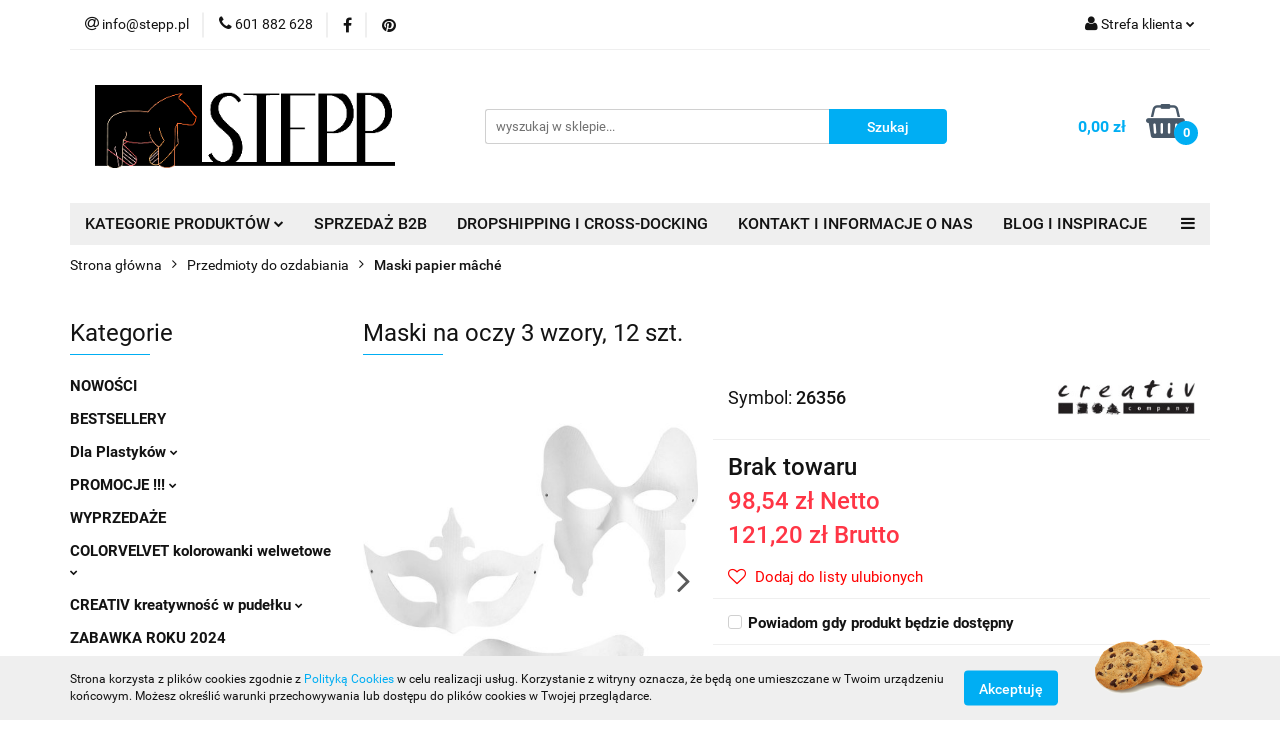

--- FILE ---
content_type: text/html; charset=utf-8
request_url: https://www.textiledeco.pl/Maski-na-oczy-3-wzory-12-szt-p8353
body_size: 38571
content:
<!DOCTYPE html>
<html lang="pl" currency="PLN"  class=" ">
	<head>
		<meta http-equiv="Content-Type" content="text/html; charset=UTF-8" />
		<meta name="description" content="Maski na oczy 3 wzory, 12 szt. Maski w 3 wzorach na oczy z pulpy papierowej w kolorze białym. Biała gumka, pozwalająca na założenie lub zawieszenie maski, została przynitowana z obu stron. Idealne do pomalowania farbami akrylowymi, ozdobienia techniką dec">
		<meta name="keywords" content="Sklep, internetowy, produkty, najniższe ceny, tanio, solidnie, gwarancja, dobra jakość">
					<meta name="generator" content="Sky-Shop">
						<meta name="author" content="Textiledeco - działa na oprogramowaniu sklepów internetowych Sky-Shop.pl">
		<meta name="viewport" content="width=device-width, initial-scale=1.0">
		<meta name="skin_id" content="universal">
		<meta property="og:title" content="Hurtownia artystyczna, hurtownia plastyczna | Sklep plastyczny | Textiledeco &gt; Maski na oczy 3 wzory, 12 szt.">
		<meta property="og:description" content="Maski na oczy 3 wzory, 12 szt. Maski w 3 wzorach na oczy z pulpy papierowej w kolorze białym. Biała gumka, pozwalająca na założenie lub zawieszenie maski, została przynitowana z obu stron. Idealne do pomalowania farbami akrylowymi, ozdobienia techniką dec">
					<meta property="og:image" content="https://www.textiledeco.pl/images/textiledeco/15000-16000/Maski-na-oczy-3-wzory-12-szt_%5B15837%5D_568.jpg">
			<meta property="og:image:type" content="image/jpeg">
			<meta property="og:image:width" content="568">
			<meta property="og:image:height" content="568">
			<link rel="image_src" href="https://www.textiledeco.pl/images/textiledeco/15000-16000/Maski-na-oczy-3-wzory-12-szt_%5B15837%5D_568.jpg">
							<link rel="shortcut icon" href="/upload/textiledeco/favicon.png">
									<link rel="next" href="https://www.textiledeco.pl/Maski-na-oczy-3-wzory-12-szt-p8353/pa/2#scr">
							<link rel="canonical" href="https://www.textiledeco.pl/Maski-na-oczy-3-wzory-12-szt-p8353">
						<title>Hurtownia artystyczna, hurtownia plastyczna | Sklep plastyczny | Textiledeco &gt; Maski na oczy 3 wzory, 12 szt.</title>
		<!-- Google Tag Manager -->
<script>(function(w,d,s,l,i){w[l]=w[l]||[];w[l].push({'gtm.start':
new Date().getTime(),event:'gtm.js'});var f=d.getElementsByTagName(s)[0],
j=d.createElement(s),dl=l!='dataLayer'?'&l='+l:'';j.async=true;j.src=
'https://www.googletagmanager.com/gtm.js?id='+i+dl;f.parentNode.insertBefore(j,f);
})(window,document,'script','dataLayer','GTM-KLV3KFZ');</script>
<!-- End Google Tag Manager -->

				



<!-- edrone -->












		<script type="text/javascript">

			function imageLoaded(element, target = "prev") {
				let siblingElement;
				if (target === "prev") {
					siblingElement = element.previousElementSibling;
				} else if (target === "link") {
					siblingElement = element.parentElement.previousElementSibling;
				}
				if (siblingElement && (siblingElement.classList.contains("fa") || siblingElement.classList.contains("icon-refresh"))) {
					siblingElement.style.display = "none";
				}
			}
			</script>

        
		<link rel="stylesheet" href="/view/new/userContent/textiledeco/style.css?v=595">
		<!-- Smartsupp Live Chat script -->
<script type="text/javascript">
var _smartsupp = _smartsupp || {};
_smartsupp.key = 'ed87de0394d02f09f8fb52877f89a7ec323baa17';
window.smartsupp||(function(d) {
  var s,c,o=smartsupp=function(){ o._.push(arguments)};o._=[];
  s=d.getElementsByTagName('script')[0];c=d.createElement('script');
  c.type='text/javascript';c.charset='utf-8';c.async=true;
  c.src='https://www.smartsuppchat.com/loader.js?';s.parentNode.insertBefore(c,s);
})(document);
</script>
<noscript> Powered by <a href=“https://www.smartsupp.com” target=“_blank”>Smartsupp</a></noscript>
		
		<script src="/view/new/scheme/public/_common/js/libs/promise/promise.min.js"></script>
		<script src="/view/new/scheme/public/_common/js/libs/jquery/jquery.min.js"></script>
		<script src="/view/new/scheme/public/_common/js/libs/angularjs/angularjs.min.js"></script>
	</head>
	<body 		  data-coupon-codes-active="1"
		  data-free-delivery-info-active="1"
		  data-generate-pdf-config="PRODUCT_AND_CART"
		  data-hide-price="0"
		  data-is-user-logged-id="0"
		  data-loyalty-points-active="0"
		  data-cart-simple-info-quantity="0"
		  data-cart-simple-info-price="0,00 zł"
		  data-base="PLN"
		  data-used="PLN|zł"
		  data-rates="'PLN':1"
		  data-decimal-hide="0"
		  data-decimal=","
		  data-thousand=" "
		   data-js-hash="2297e6640b"		  		  		  class="		  		  		  		  "
		  		  		  		  		  data-hurt-price-type="netto_brutto"
		  data-hurt-price-text=""
		  		  data-tax="23"
	>
		<!-- Smartsupp Live Chat script -->
<script type="text/javascript">
var _smartsupp = _smartsupp || {};
_smartsupp.key = 'ed87de0394d02f09f8fb52877f89a7ec323baa17';
window.smartsupp||(function(d) {
  var s,c,o=smartsupp=function(){ o._.push(arguments)};o._=[];
  s=d.getElementsByTagName('script')[0];c=d.createElement('script');
  c.type='text/javascript';c.charset='utf-8';c.async=true;
  c.src='https://www.smartsuppchat.com/loader.js?';s.parentNode.insertBefore(c,s);
})(document);
</script>
<noscript> Powered by <a href=“https://www.smartsupp.com” target=“_blank”>Smartsupp</a></noscript>
		
		


<div id="aria-live" role="alert" aria-live="assertive" class="sr-only">&nbsp;</div>
<main class="skyshop-container" data-ng-app="SkyShopModule">
		

<div data-ng-controller="CartCtrl" data-ng-init="init({type: 'QUICK_CART', turnOffSales: 0})">
		
<md-sidenav ng-cloak md-component-id="mobile-cart" class="md-sidenav-right position-fixed" sidenav-swipe>
    <md-content layout-padding="">
        <div class="dropdown dropdown-quick-cart">
            
  <ul data-ng-if="data.cartSelected || data.hidePrice" class="quick-cart-products-wrapper products">
    <li data-ng-if="!data.cartSelected.items.length" class="quick-cart-empty-wrapper">
      <div class="quick-cart-empty-title">
        Koszyk jest pusty
      </div>
    </li>
    <li data-ng-if="data.cartSelected.items.length && item.type !== 'GRATIS_PRODUCT'" class="quick-cart-products__item" data-nosnippet data-ng-repeat="item in data.cartSelected.items track by item.id">
      <div class="container-fluid">
        <div class="row product">
          <div>
            <button data-ng-click="openProductPage(item.product)" data-ng-disabled="isApiPending">
              <img class="product-image"
                   data-ng-srcset="[{[item.product.photo.url]}] 125w"
                   sizes="(max-width: 1200px) 125px, 125px"
                   data-ng-src="[{[item.product.photo.url]}]"
                   alt="[{[item.product.name]}]"/>
            </button>
          </div>
          <div>
            <button data-ng-click="openProductPage(item.product)" data-ng-disabled="isApiPending">
              <span class="product-name" data-ng-bind="item.product.name"></span>
            </button>
            <span class="product-total">
            <span data-ng-bind="item.quantity"></span> x <span data-ng-bind-html="item.unitPriceSummary | priceFormat:'netto_brutto'"></span>
          </span>
          </div>
          <div>
            <i class="close-shape"
               is-disabled="isApiPending"
               remove-list-item
               parent-selector-to-remove="'li'"
               collapse-animation="true"
               click="deleteCartItem(item.id)"></i>
          </div>
        </div>
      </div>
    </li>
  </ul>
  <div data-ng-if="data.cartSelected || data.hidePrice" class="quick-cart-products-actions">
    <div class="quick-cart-products-actions__summary">
      <div data-ng-if="cartFinalDiscountByFreeDelivery() || (data.cartFreeDelivery && data.cartFreeDelivery.status !== data.cartFreeDeliveryStatuses.NOT_AVAILABLE)" class="quick-cart-products-actions__summary-delivery">
        <div data-ng-if="!cartFinalDiscountByFreeDelivery()  && data.cartFreeDelivery.missingAmount > 0" class="summary-element cart-is-free-shipment">
          <span>Do bezpłatnej dostawy brakuje</span>
          <span data-ng-bind-html="data.cartFreeDelivery | priceFormat: 'brutto'">-,--</span>
        </div>
        <div data-ng-if="cartFinalDiscountByFreeDelivery() || data.cartFreeDelivery.missingAmount <= 0" class="summary-element free-shipment-wrapper">
          <i class="fa fa-truck"></i>
          <span class="value-upper free-shipment-info">Darmowa dostawa!</span>
        </div>
        <div>
        </div>
      </div>

      <div class="quick-cart-products-actions__summary-total-price">
        <span>Suma Netto</span>
        <span data-ng-if="!data.hidePrice" class="value" data-ng-bind-html="data.cartSelected.priceSummary | priceFormat:'netto_brutto':true">0,00 zł</span>
        <span data-ng-if="data.hidePrice" class="hide-price-text"></span>
      </div>
            <div class="quick-cart-products-actions__summary-total-price" data-ng-class="{'quick-cart-products-actions__summary-total-price-no-padding':data.cartSelected.priceSummary.final.gross != data.cartSelected.priceSummary.base.gross}">
        <span>Suma Brutto</span>
        <span data-ng-if="!data.hidePrice" class="value" data-ng-bind-html="data.cartSelected.priceSummary | priceFormat:'brutto':true">0,00 zł</span>
        <span data-ng-if="data.hidePrice" class="hide-price-text"></span>
      </div>
            <div class="quick-cart-products-actions__summary-discount-info" data-ng-if="data.cartSelected.priceSummary.final.gross != data.cartSelected.priceSummary.base.gross">
        <small>Cena uwzględnia rabaty</small>
      </div>
    </div>
    <button data-ng-disabled="isApiPending" type="button" class="btn btn-primary btn-block" data-ng-click="goToCart()">
      Realizuj zamówienie
    </button>
  </div>
  <!--googleon: all-->
        </div>
    </md-content>
</md-sidenav>		<header id="header" class="mod-header-3 ">
				
<section class="cookies hidden bottom">
  <div class="container">
    <div class="row">
      <div class="col-xs-8">
        <span>Strona korzysta z plików cookies zgodnie z <a href="http://customizedrwd.mysky-shop.pl/news/n/134/Polityka-cookies">Polityką Cookies</a> w celu realizacji usług. Korzystanie z witryny oznacza, że będą one umieszczane w Twoim urządzeniu końcowym. Możesz określić warunki przechowywania lub dostępu do plików cookies w Twojej przeglądarce.</span>
      </div>
      <div class="col-xs-4">
        <button type="button" class="btn btn-primary core_acceptCookies">Akceptuję</button>
        <div class="cookie-bg-block" style="background-image: url('/view/new/scheme/public/_common/img/cookies.png')"></div>
      </div>
    </div>
  </div>
</section>
				
<section class="mobile-search">
  <span class="title">Szukaj</span>
  <i class="close-shape"></i>
    <form method="GET" action="/category/#top">
      <div class="row">
        <div class="mobile-search-input-wrapper clearbox">
          <input class="input-field core_quickSearchAjax" type="text" name="q" product-per-page="4" value="" placeholder="wyszukaj w sklepie..." autocomplete="off"  />
          <i class="clearbox_button"></i>
                  </div>
        <div class="mobile-search-btn-wrapper">
          <input type="submit" value="Szukaj" class="btn btn-primary btn-block">
        </div>
      </div>
              
<div class="search_dropdown_inner_wrapper search-container core_quickSearchAjaxHints hidden">
  <div class="search">
    <div class="search-loading">
      <i class="fa fa-refresh fa-spin fa-3x fa-fw"></i>
    </div>
    <div class="search-information hidden">
      <span class="information"></span>
    </div>
    <table class="search-results">
      <tr class="search-result-pattern hidden" data-id="{{:id:}}">
        <td class="search-img">
          <img src="/view/new/img/transparent.png" data-src="{{:image:}}_60.jpg" alt="" />
          <a href="#{{:url:}}" class="link"></a>
        </td>
        <td class="search-info">
          <span class="title">{{:name:}}</span>
          <a href="#{{:url:}}" class="link"></a>
        </td>
        <td class="search-price">
          <span class="price-normal {{:is_discount:}}">
            <span class="core_priceFormat" data-price="{{:price:}}"></span>
          </span>
          <span class="price-special">
            <span class="core_priceFormat" data-price="{{:price_discount:}}"></span>
          </span>
          <a href="#{{:url:}}" class="link"></a>
        </td>
      </tr>
    </table>
    <div class="search-count hidden">
      Znaleziono produktów: <span class="count"></span>
    </div>
  </div>
</div>
          </form>
</section>
		<div class="header_inner_wrapper">
			
			<section class="top_bar">
				<div class="sky-container">
					<div class="top_bar_inner_wrapper">
						<div class="top_bar_item left">
							
<div class="top_bar_item_list_wrapper">
  <ul class="top_bar_item_list">
        <li data-type="email" class="top_bar_item_list_item hidden-on-mobile" id="top_bar_item_list_item_email">
                  <a href="mailto:info@stepp.pl">
            <div class="top_bar_item_list_item_icon" id="top_bar_item_list_item_email_icon">
              <span class="helper-icon">
                <i class="fa fa-at"></i>
              </span>
            </div>
            <span class="helper-text">
              info@stepp.pl
            </span>
          </a>
                  </li>
              <li data-type="phone" class="top_bar_item_list_item hidden-on-mobile" id="top_bar_item_list_item_phone">
                      <a href="tel:601 882 628">
              <div class="top_bar_item_list_item_icon" id="top_bar_item_list_item_phone_icon">
                <span class="helper-icon">
                  <i class="fa fa-phone"></i>
                </span>
              </div>
              <span class="helper-text">
                601 882 628
              </span>
            </a>
                </li>
                      <li data-type="social-sm_facebook" class="top_bar_item_list_item top_bar_item_list_item_social_media hidden-on-mobile" ng-non-bindable>
            <a href="https://www.facebook.com/craftdeco.sklep" rel="nofollow" target="_blank">
                <div class="top_bar_item_list_item_social_media">
                                    <span class="top_bar_item_list_item_social_media_icon" id="top_bar_item_list_item_social_media_icon_fb">
                    <i class="fa fa-facebook"></i>
                  </span>
                                  </div>
            </a>
        </li>
                                                                                    <li data-type="social-sm_pinterest" class="top_bar_item_list_item top_bar_item_list_item_social_media hidden-on-mobile" ng-non-bindable>
            <a href="https://pl.pinterest.com/TEXTILEDECO/" rel="nofollow" target="_blank">
                <div class="top_bar_item_list_item_social_media">
                                    <span class="top_bar_item_list_item_social_media_icon" id="top_bar_item_list_item_social_media_icon_pinterest">
                    <i class="fa fa-pinterest"></i>
                  </span>
                                  </div>
            </a>
        </li>
                                                                      <li id="mobile-open-contact" class="top_bar_item_list_item top_bar_item_list_item_contact hidden-on-desktop">
          <a href="#">
            <div class="top_bar_item_list_item_item_social_envelope_icon">
              <span class="helper-icon">
                <i class="fa fa-envelope"></i>
              </span>
              <span class="helper-arrow">
                <i class="fa fa-chevron-down"></i>
              </span>
            </div>
          </a>
      </li>
      </ul>
</div>						</div>
						<div class="top_bar_item right">
							
<div class="top_bar_item_list_wrapper">
    <ul class="top_bar_item_list">
                        <li class="top_bar_item_list_item user-menu">
            
  <div class="header_top_bar_social_user_icon">
    <span class="helper-icon">
      <i class="fa fa-user"></i>
    </span>
          <span class="hidden-on-mobile">
        Strefa klienta
      </span>
      <span class="helper-arrow">
        <i class="fa fa-chevron-down"></i>      </span> 
  </div>
  <div class="dropdown">
    <ul>
      <li>
        <a href="/login/">Zaloguj się</a>
      </li>
      <li>
        <a href="/register/">Zarejestruj się</a>
      </li>
            <li>
        <a href="/ticket/add/" rel="nofollow">Dodaj zgłoszenie</a>
      </li>
          </ul>
  </div>
        </li>
                    <li  data-ng-click="openMobileCart($event)" data-ng-mouseenter="loadMobileCart()" class="top_bar_item_list_item quick-cart  hidden-on-desktop ">
                <div class="top_bar_item_list_item_cart_icon">
                    <span class="helper-icon">
                        <i class="fa fa-shopping-basket"></i>
                    </span>
                    <span class="helper-text">
                        Koszyk
                    </span>
                    <span class="helper-text-amount">
                        <span class="helper-cart-left-bracket">(</span>
                        <span data-ng-bind="data.cartAmount">0</span>
                        <span class="helper-cart-right-bracket">)</span>
                    </span>
                    <span class="helper-arrow">
                        <i class="fa fa-chevron-down"></i>
                    </span>
                </div>
                                <div data-ng-if="data.initCartAmount" class="dropdown dropdown-quick-cart">
                    
  <ul data-ng-if="data.cartSelected || data.hidePrice" class="quick-cart-products-wrapper products">
    <li data-ng-if="!data.cartSelected.items.length" class="quick-cart-empty-wrapper">
      <div class="quick-cart-empty-title">
        Koszyk jest pusty
      </div>
    </li>
    <li data-ng-if="data.cartSelected.items.length && item.type !== 'GRATIS_PRODUCT'" class="quick-cart-products__item" data-nosnippet data-ng-repeat="item in data.cartSelected.items track by item.id">
      <div class="container-fluid">
        <div class="row product">
          <div>
            <button data-ng-click="openProductPage(item.product)" data-ng-disabled="isApiPending">
              <img class="product-image"
                   data-ng-srcset="[{[item.product.photo.url]}] 125w"
                   sizes="(max-width: 1200px) 125px, 125px"
                   data-ng-src="[{[item.product.photo.url]}]"
                   alt="[{[item.product.name]}]"/>
            </button>
          </div>
          <div>
            <button data-ng-click="openProductPage(item.product)" data-ng-disabled="isApiPending">
              <span class="product-name" data-ng-bind="item.product.name"></span>
            </button>
            <span class="product-total">
            <span data-ng-bind="item.quantity"></span> x <span data-ng-bind-html="item.unitPriceSummary | priceFormat:'netto_brutto'"></span>
          </span>
          </div>
          <div>
            <i class="close-shape"
               is-disabled="isApiPending"
               remove-list-item
               parent-selector-to-remove="'li'"
               collapse-animation="true"
               click="deleteCartItem(item.id)"></i>
          </div>
        </div>
      </div>
    </li>
  </ul>
  <div data-ng-if="data.cartSelected || data.hidePrice" class="quick-cart-products-actions">
    <div class="quick-cart-products-actions__summary">
      <div data-ng-if="cartFinalDiscountByFreeDelivery() || (data.cartFreeDelivery && data.cartFreeDelivery.status !== data.cartFreeDeliveryStatuses.NOT_AVAILABLE)" class="quick-cart-products-actions__summary-delivery">
        <div data-ng-if="!cartFinalDiscountByFreeDelivery()  && data.cartFreeDelivery.missingAmount > 0" class="summary-element cart-is-free-shipment">
          <span>Do bezpłatnej dostawy brakuje</span>
          <span data-ng-bind-html="data.cartFreeDelivery | priceFormat: 'brutto'">-,--</span>
        </div>
        <div data-ng-if="cartFinalDiscountByFreeDelivery() || data.cartFreeDelivery.missingAmount <= 0" class="summary-element free-shipment-wrapper">
          <i class="fa fa-truck"></i>
          <span class="value-upper free-shipment-info">Darmowa dostawa!</span>
        </div>
        <div>
        </div>
      </div>

      <div class="quick-cart-products-actions__summary-total-price">
        <span>Suma Netto</span>
        <span data-ng-if="!data.hidePrice" class="value" data-ng-bind-html="data.cartSelected.priceSummary | priceFormat:'netto_brutto':true">0,00 zł</span>
        <span data-ng-if="data.hidePrice" class="hide-price-text"></span>
      </div>
            <div class="quick-cart-products-actions__summary-total-price" data-ng-class="{'quick-cart-products-actions__summary-total-price-no-padding':data.cartSelected.priceSummary.final.gross != data.cartSelected.priceSummary.base.gross}">
        <span>Suma Brutto</span>
        <span data-ng-if="!data.hidePrice" class="value" data-ng-bind-html="data.cartSelected.priceSummary | priceFormat:'brutto':true">0,00 zł</span>
        <span data-ng-if="data.hidePrice" class="hide-price-text"></span>
      </div>
            <div class="quick-cart-products-actions__summary-discount-info" data-ng-if="data.cartSelected.priceSummary.final.gross != data.cartSelected.priceSummary.base.gross">
        <small>Cena uwzględnia rabaty</small>
      </div>
    </div>
    <button data-ng-disabled="isApiPending" type="button" class="btn btn-primary btn-block" data-ng-click="goToCart()">
      Realizuj zamówienie
    </button>
  </div>
  <!--googleon: all-->
                </div>
                            </li>
            </ul>
</div>
						</div>
					</div>
				</div>
			</section>
			<section class="header_middle_content">
				<div class="sky-container">
					<div class="header_middle_content_inner_wrapper">
						<a href="/" class="header_middle_content_logo">
							<img src="/upload/textiledeco/logos//kkAsset-4-002-.png" data-src-old-browser="" alt=" Textiledeco " />
						</a>
						<ul class="mobile-actions">
							<li id="mobile-open-search">
								<i class="fa fa-search"></i>
							</li>
							<li id="mobile-open-menu">
								<i class="fa fa-bars"></i>
							</li>
						</ul>
						<div class="header_middle_content_searchbox search-box ">
							<form method="GET" action="/category/#top">
								<div class="header_middle_content_searchbox_input_wrapper">
									<input cy-data="headerSearch" class="input-field core_quickSearchAjax" type="text" name="q" value="" placeholder="wyszukaj w sklepie..." autocomplete="off"  />
																	</div>
								<div class="header_middle_content_searchbox_button_wrapper">
									<input type="submit" value="Szukaj" class="btn btn-primary btn-block">
																		
<div class="search_dropdown_inner_wrapper search-container core_quickSearchAjaxHints hidden">
  <div class="search">
    <div class="search-loading">
      <i class="fa fa-refresh fa-spin fa-3x fa-fw"></i>
    </div>
    <div class="search-information hidden">
      <span class="information"></span>
    </div>
    <table class="search-results">
      <tr class="search-result-pattern hidden" data-id="{{:id:}}">
        <td class="search-img">
          <img src="/view/new/img/transparent.png" data-src="{{:image:}}_60.jpg" alt="" />
          <a href="#{{:url:}}" class="link"></a>
        </td>
        <td class="search-info">
          <span class="title">{{:name:}}</span>
          <a href="#{{:url:}}" class="link"></a>
        </td>
        <td class="search-price">
          <span class="price-normal {{:is_discount:}}">
            <span class="core_priceFormat" data-price="{{:price:}}"></span>
          </span>
          <span class="price-special">
            <span class="core_priceFormat" data-price="{{:price_discount:}}"></span>
          </span>
          <a href="#{{:url:}}" class="link"></a>
        </td>
      </tr>
    </table>
    <div class="search-count hidden">
      Znaleziono produktów: <span class="count"></span>
    </div>
  </div>
</div>
																	</div>
							</form>
						</div>
												
<div cy-data="headerCart" class="header_middle_content_quick_cart_wrapper quick-cart">
  <a data-ng-click="openMobileCart($event)" data-ng-mouseenter="loadMobileCart()" href="/cart/" class="header_middle_content_quick_cart" rel="nofollow">
    <div class="header_middle_content_quick_cart_price price"><span data-ng-bind-html="data.cartPriceSummary | priceFormat:'':false:'final':'0,00 zł'">0,00 zł</span></div>
    <i class="fa fa-shopping-basket"></i>
    <div class="header_middle_content_quick_cart_counter counter"><span data-ng-bind="data.cartAmount">0</span></div>
  </a>
    <div ng-cloak data-ng-if="data.initCartAmount" class="dropdown dropdown-quick-cart">
    
  <ul data-ng-if="data.cartSelected || data.hidePrice" class="quick-cart-products-wrapper products">
    <li data-ng-if="!data.cartSelected.items.length" class="quick-cart-empty-wrapper">
      <div class="quick-cart-empty-title">
        Koszyk jest pusty
      </div>
    </li>
    <li data-ng-if="data.cartSelected.items.length && item.type !== 'GRATIS_PRODUCT'" class="quick-cart-products__item" data-nosnippet data-ng-repeat="item in data.cartSelected.items track by item.id">
      <div class="container-fluid">
        <div class="row product">
          <div>
            <button data-ng-click="openProductPage(item.product)" data-ng-disabled="isApiPending">
              <img class="product-image"
                   data-ng-srcset="[{[item.product.photo.url]}] 125w"
                   sizes="(max-width: 1200px) 125px, 125px"
                   data-ng-src="[{[item.product.photo.url]}]"
                   alt="[{[item.product.name]}]"/>
            </button>
          </div>
          <div>
            <button data-ng-click="openProductPage(item.product)" data-ng-disabled="isApiPending">
              <span class="product-name" data-ng-bind="item.product.name"></span>
            </button>
            <span class="product-total">
            <span data-ng-bind="item.quantity"></span> x <span data-ng-bind-html="item.unitPriceSummary | priceFormat:'netto_brutto'"></span>
          </span>
          </div>
          <div>
            <i class="close-shape"
               is-disabled="isApiPending"
               remove-list-item
               parent-selector-to-remove="'li'"
               collapse-animation="true"
               click="deleteCartItem(item.id)"></i>
          </div>
        </div>
      </div>
    </li>
  </ul>
  <div data-ng-if="data.cartSelected || data.hidePrice" class="quick-cart-products-actions">
    <div class="quick-cart-products-actions__summary">
      <div data-ng-if="cartFinalDiscountByFreeDelivery() || (data.cartFreeDelivery && data.cartFreeDelivery.status !== data.cartFreeDeliveryStatuses.NOT_AVAILABLE)" class="quick-cart-products-actions__summary-delivery">
        <div data-ng-if="!cartFinalDiscountByFreeDelivery()  && data.cartFreeDelivery.missingAmount > 0" class="summary-element cart-is-free-shipment">
          <span>Do bezpłatnej dostawy brakuje</span>
          <span data-ng-bind-html="data.cartFreeDelivery | priceFormat: 'brutto'">-,--</span>
        </div>
        <div data-ng-if="cartFinalDiscountByFreeDelivery() || data.cartFreeDelivery.missingAmount <= 0" class="summary-element free-shipment-wrapper">
          <i class="fa fa-truck"></i>
          <span class="value-upper free-shipment-info">Darmowa dostawa!</span>
        </div>
        <div>
        </div>
      </div>

      <div class="quick-cart-products-actions__summary-total-price">
        <span>Suma Netto</span>
        <span data-ng-if="!data.hidePrice" class="value" data-ng-bind-html="data.cartSelected.priceSummary | priceFormat:'netto_brutto':true">0,00 zł</span>
        <span data-ng-if="data.hidePrice" class="hide-price-text"></span>
      </div>
            <div class="quick-cart-products-actions__summary-total-price" data-ng-class="{'quick-cart-products-actions__summary-total-price-no-padding':data.cartSelected.priceSummary.final.gross != data.cartSelected.priceSummary.base.gross}">
        <span>Suma Brutto</span>
        <span data-ng-if="!data.hidePrice" class="value" data-ng-bind-html="data.cartSelected.priceSummary | priceFormat:'brutto':true">0,00 zł</span>
        <span data-ng-if="data.hidePrice" class="hide-price-text"></span>
      </div>
            <div class="quick-cart-products-actions__summary-discount-info" data-ng-if="data.cartSelected.priceSummary.final.gross != data.cartSelected.priceSummary.base.gross">
        <small>Cena uwzględnia rabaty</small>
      </div>
    </div>
    <button data-ng-disabled="isApiPending" type="button" class="btn btn-primary btn-block" data-ng-click="goToCart()">
      Realizuj zamówienie
    </button>
  </div>
  <!--googleon: all-->
  </div>
  
</div>											</div>
				</div>
			</section>
			<section class="menu-wrapper">
				<div class="sky-container">
					<div class="menu menu-calculate smart-menu" data-action="inline">
						<ul class="header_bottom_content_list">
							
    <li class="header_bottom_content_list_item full-width ">
              <a class="header_bottom_content_list_item_anchor" >
              KATEGORIE PRODUKTÓW
        <span class="helper-arrow">
          <i class="fa fa-chevron-down"></i>
        </span>
      </a>
      <div class="dropdown">
        <div class="row">
                                                    <div class="col-xs-12 col-sm-4 col-md-3">
                  <div class="cat-title more">
                    <a href="/Dla-Plastykow-c623">Dla Plastyków</a>
                  </div>
                                      <ul class="header_bottom_content_list_dropdown">
                                              <li class="header_bottom_content_list_dropdown_item">
                          <a href="/Dla-poczatkujacych-plastykow-c632">Dla początkujących plastyków</a>
                        </li>
                                              <li class="header_bottom_content_list_dropdown_item">
                          <a href="/Farby-BLOCKX-c635">Farby BLOCKX</a>
                        </li>
                                              <li class="header_bottom_content_list_dropdown_item">
                          <a href="/Kredki-cienkopisy-c631">Kredki, cienkopisy</a>
                        </li>
                                              <li class="header_bottom_content_list_dropdown_item">
                          <a href="/Markery-specjalistyczne-c630">Markery specjalistyczne</a>
                        </li>
                                              <li class="header_bottom_content_list_dropdown_item">
                          <a href="/Masy-plastyczne-c634">Masy plastyczne</a>
                        </li>
                                              <li class="header_bottom_content_list_dropdown_item">
                          <a href="/Modelina-i-akcesoria-c633">Modelina i akcesoria</a>
                        </li>
                                              <li class="header_bottom_content_list_dropdown_item">
                          <a href="/Papiery-specjalistyczne-c624">Papiery specjalistyczne</a>
                        </li>
                                              <li class="header_bottom_content_list_dropdown_item">
                          <a href="/Pedzle-c637">Pędzle</a>
                        </li>
                                              <li class="header_bottom_content_list_dropdown_item">
                          <a href="/Podobrazia-c636">Podobrazia</a>
                        </li>
                                              <li class="header_bottom_content_list_dropdown_item">
                          <a href="/Szkicowniki-Paint-ON-c626">Szkicowniki Paint ON</a>
                        </li>
                                              <li class="header_bottom_content_list_dropdown_item">
                          <a href="/Szkicowniki-Sillman-c627">Szkicowniki Sillman</a>
                        </li>
                                          </ul>
                                  </div>
                                                        <div class="col-xs-12 col-sm-4 col-md-3">
                  <div class="cat-title more">
                    <a href="/PROMOCJE--c569">PROMOCJE !!!</a>
                  </div>
                                      <ul class="header_bottom_content_list_dropdown">
                                              <li class="header_bottom_content_list_dropdown_item">
                          <a href="/Maski-karnawalowe-c673">Maski karnawałowe</a>
                        </li>
                                          </ul>
                                  </div>
                                                        <div class="col-xs-12 col-sm-4 col-md-3">
                  <div class="cat-title more">
                    <a href="/COLORVELVET-kolorowanki-welwetowe-c556">COLORVELVET kolorowanki welwetowe</a>
                  </div>
                                      <ul class="header_bottom_content_list_dropdown">
                                              <li class="header_bottom_content_list_dropdown_item">
                          <a href="/47x35-cm-z-flamastrami-c575">47x35 cm z flamastrami</a>
                        </li>
                                              <li class="header_bottom_content_list_dropdown_item">
                          <a href="/A4-bez-flamastrow-c576">A4 bez flamastrów</a>
                        </li>
                                              <li class="header_bottom_content_list_dropdown_item">
                          <a href="/Na-podroz-z-flamastrami-c580">Na podróż z flamastrami</a>
                        </li>
                                              <li class="header_bottom_content_list_dropdown_item">
                          <a href="/Notatniki-A5-c577">Notatniki A5</a>
                        </li>
                                              <li class="header_bottom_content_list_dropdown_item">
                          <a href="/Segregatory-c578">Segregatory</a>
                        </li>
                                              <li class="header_bottom_content_list_dropdown_item">
                          <a href="/Teczki-A4-c579">Teczki A4</a>
                        </li>
                                              <li class="header_bottom_content_list_dropdown_item">
                          <a href="/Pudelka-c587">Pudełka</a>
                        </li>
                                          </ul>
                                  </div>
                                                        <div class="col-xs-12 col-sm-4 col-md-3">
                  <div class="cat-title more">
                    <a href="/CREATIV-kreatywnosc-w-pudelku-c586">CREATIV kreatywność w pudełku</a>
                  </div>
                                      <ul class="header_bottom_content_list_dropdown">
                                              <li class="header_bottom_content_list_dropdown_item">
                          <a href="/Maxi-c638">Maxi</a>
                        </li>
                                              <li class="header_bottom_content_list_dropdown_item">
                          <a href="/Midi-c639">Midi</a>
                        </li>
                                              <li class="header_bottom_content_list_dropdown_item">
                          <a href="/Mini-c640">Mini</a>
                        </li>
                                          </ul>
                                  </div>
                                                        <div class="col-xs-12 col-sm-4 col-md-3">
                  <div class="cat-title more">
                    <a href="/PRODUKTY-Z-MDF-c601">PRODUKTY Z MDF</a>
                  </div>
                                      <ul class="header_bottom_content_list_dropdown">
                                              <li class="header_bottom_content_list_dropdown_item">
                          <a href="/Cyfry-c603">Cyfry</a>
                        </li>
                                              <li class="header_bottom_content_list_dropdown_item">
                          <a href="/Litery-c602">Litery</a>
                        </li>
                                              <li class="header_bottom_content_list_dropdown_item">
                          <a href="/Znaki-specjalne-c610">Znaki specjalne</a>
                        </li>
                                              <li class="header_bottom_content_list_dropdown_item">
                          <a href="/Dekoracje-c604">Dekoracje</a>
                        </li>
                                          </ul>
                                  </div>
                                                        <div class="col-xs-12 col-sm-4 col-md-3">
                  <div class="cat-title more">
                    <a href="/PRODUKTY-Z-PAPIER-MACHE-c605">PRODUKTY Z PAPIER-MACHE</a>
                  </div>
                                      <ul class="header_bottom_content_list_dropdown">
                                              <li class="header_bottom_content_list_dropdown_item">
                          <a href="/Cyfry-c607">Cyfry</a>
                        </li>
                                              <li class="header_bottom_content_list_dropdown_item">
                          <a href="/Litery-c606">Litery</a>
                        </li>
                                              <li class="header_bottom_content_list_dropdown_item">
                          <a href="/Znaki-specjalne-c609">Znaki specjalne</a>
                        </li>
                                              <li class="header_bottom_content_list_dropdown_item">
                          <a href="/Dekoracje-c608">Dekoracje</a>
                        </li>
                                          </ul>
                                  </div>
                                                        <div class="col-xs-12 col-sm-4 col-md-3">
                  <div class="cat-title more">
                    <a href="/Clairefontaine-Kolekcje-c538">Clairefontaine Kolekcje</a>
                  </div>
                                      <ul class="header_bottom_content_list_dropdown">
                                              <li class="header_bottom_content_list_dropdown_item">
                          <a href="/Inkebana-c539">Inkebana</a>
                        </li>
                                              <li class="header_bottom_content_list_dropdown_item">
                          <a href="/Evanescence-c540">Evanescence</a>
                        </li>
                                              <li class="header_bottom_content_list_dropdown_item">
                          <a href="/Le-Cerisier-Blanc-c541">Le Cerisier Blanc</a>
                        </li>
                                              <li class="header_bottom_content_list_dropdown_item">
                          <a href="/Terracotta-c542">Terracotta</a>
                        </li>
                                              <li class="header_bottom_content_list_dropdown_item">
                          <a href="/Moulin-Rouge-c543">Moulin Rouge</a>
                        </li>
                                              <li class="header_bottom_content_list_dropdown_item">
                          <a href="/Tulip-paper-c544">Tulip paper</a>
                        </li>
                                              <li class="header_bottom_content_list_dropdown_item">
                          <a href="/La-Vie-en-Vosges-c545">La Vie en Vosges</a>
                        </li>
                                              <li class="header_bottom_content_list_dropdown_item">
                          <a href="/Cyanotype-c546">Cyanotype</a>
                        </li>
                                              <li class="header_bottom_content_list_dropdown_item">
                          <a href="/Frida-Kahlo-c560">Frida Kahlo</a>
                        </li>
                                              <li class="header_bottom_content_list_dropdown_item">
                          <a href="/Gaia-c561">Gaia</a>
                        </li>
                                          </ul>
                                  </div>
                                                        <div class="col-xs-12 col-sm-4 col-md-3">
                  <div class="cat-title more">
                    <a href="/Markery-MARBEL-c614">Markery MARBEL</a>
                  </div>
                                      <ul class="header_bottom_content_list_dropdown">
                                              <li class="header_bottom_content_list_dropdown_item">
                          <a href="/MARBEL-0-7-mm-c615">MARBEL 0,7 mm</a>
                        </li>
                                              <li class="header_bottom_content_list_dropdown_item">
                          <a href="/MARBEL-2-mm-c616">MARBEL 2 mm</a>
                        </li>
                                              <li class="header_bottom_content_list_dropdown_item">
                          <a href="/MARBEL-4-mm-c617">MARBEL 4 mm</a>
                        </li>
                                              <li class="header_bottom_content_list_dropdown_item">
                          <a href="/MARBEL-6-mm-c618">MARBEL 6 mm</a>
                        </li>
                                          </ul>
                                  </div>
                                                        <div class="col-xs-12 col-sm-4 col-md-3">
                  <div class="cat-title more">
                    <a href="/Cernit-modelina-termoutwardzalna-c332">Cernit - modelina termoutwardzalna</a>
                  </div>
                                      <ul class="header_bottom_content_list_dropdown">
                                              <li class="header_bottom_content_list_dropdown_item">
                          <a href="/Metallic-c333">Metallic</a>
                        </li>
                                              <li class="header_bottom_content_list_dropdown_item">
                          <a href="/Opaline-c334">Opaline</a>
                        </li>
                                              <li class="header_bottom_content_list_dropdown_item">
                          <a href="/Shiny-c335">Shiny</a>
                        </li>
                                              <li class="header_bottom_content_list_dropdown_item">
                          <a href="/Numer-One-c336">Numer One</a>
                        </li>
                                              <li class="header_bottom_content_list_dropdown_item">
                          <a href="/Glamour-c337">Glamour</a>
                        </li>
                                              <li class="header_bottom_content_list_dropdown_item">
                          <a href="/Translucent-c338">Translucent</a>
                        </li>
                                              <li class="header_bottom_content_list_dropdown_item">
                          <a href="/Pearl-c455">Pearl</a>
                        </li>
                                              <li class="header_bottom_content_list_dropdown_item">
                          <a href="/Neon-c339">Neon</a>
                        </li>
                                              <li class="header_bottom_content_list_dropdown_item">
                          <a href="/Nature-c340">Nature</a>
                        </li>
                                              <li class="header_bottom_content_list_dropdown_item">
                          <a href="/Doll-c341">Doll</a>
                        </li>
                                              <li class="header_bottom_content_list_dropdown_item">
                          <a href="/Gel-modelina-w-plynie-c505">Gel - modelina w płynie</a>
                        </li>
                                              <li class="header_bottom_content_list_dropdown_item">
                          <a href="/Zestawy-Cernit-c528">Zestawy Cernit</a>
                        </li>
                                              <li class="header_bottom_content_list_dropdown_item">
                          <a href="/Lakiery-i-preparaty-c342">Lakiery i preparaty</a>
                        </li>
                                              <li class="header_bottom_content_list_dropdown_item">
                          <a href="/Pudry-i-folie-metalizujace-c343">Pudry i folie metalizujące</a>
                        </li>
                                              <li class="header_bottom_content_list_dropdown_item">
                          <a href="/Narzedzia-c344">Narzędzia</a>
                        </li>
                                              <li class="header_bottom_content_list_dropdown_item">
                          <a href="/Formy-silikonowe-c345">Formy silikonowe</a>
                        </li>
                                              <li class="header_bottom_content_list_dropdown_item">
                          <a href="/Plytki-z-tekstura-c346">Płytki z teksturą</a>
                        </li>
                                              <li class="header_bottom_content_list_dropdown_item">
                          <a href="/Baza-do-bizuterii-c347">Baza do biżuterii</a>
                        </li>
                                              <li class="header_bottom_content_list_dropdown_item">
                          <a href="/Tusze-na-bazie-alkoholu-c559">Tusze na bazie alkoholu</a>
                        </li>
                                          </ul>
                                  </div>
                                                        <div class="col-xs-12 col-sm-4 col-md-3">
                  <div class="cat-title more">
                    <a href="/Drobiazgi-dekoracyjne-c472">Drobiazgi dekoracyjne</a>
                  </div>
                                      <ul class="header_bottom_content_list_dropdown">
                                              <li class="header_bottom_content_list_dropdown_item">
                          <a href="/Drobiazgi-ozdoby-rozne-c362">Drobiazgi - ozdoby różne</a>
                        </li>
                                              <li class="header_bottom_content_list_dropdown_item">
                          <a href="/Brokat-c272">Brokat</a>
                        </li>
                                              <li class="header_bottom_content_list_dropdown_item">
                          <a href="/Cekiny-i-cwieki-c508">Cekiny i ćwieki</a>
                        </li>
                                              <li class="header_bottom_content_list_dropdown_item">
                          <a href="/Dzety-c509">Dżety</a>
                        </li>
                                              <li class="header_bottom_content_list_dropdown_item">
                          <a href="/Guziki-c511">Guziki</a>
                        </li>
                                              <li class="header_bottom_content_list_dropdown_item">
                          <a href="/Mozaika-c512">Mozaika</a>
                        </li>
                                              <li class="header_bottom_content_list_dropdown_item">
                          <a href="/Patyczki-i-klamerki-c514">Patyczki i klamerki</a>
                        </li>
                                              <li class="header_bottom_content_list_dropdown_item">
                          <a href="/Piorka-c510">Piórka</a>
                        </li>
                                              <li class="header_bottom_content_list_dropdown_item">
                          <a href="/Pompony-c513">Pompony</a>
                        </li>
                                          </ul>
                                  </div>
                                                        <div class="col-xs-12 col-sm-4 col-md-3">
                  <div class="cat-title more">
                    <a href="/Farby-c284">Farby</a>
                  </div>
                                      <ul class="header_bottom_content_list_dropdown">
                                              <li class="header_bottom_content_list_dropdown_item">
                          <a href="/Farby-akwarelowe-c619">Farby akwarelowe</a>
                        </li>
                                              <li class="header_bottom_content_list_dropdown_item">
                          <a href="/Farby-blyszczace-c404">Farby błyszczące</a>
                        </li>
                                              <li class="header_bottom_content_list_dropdown_item">
                          <a href="/Farby-brokatowe-c20">Farby brokatowe</a>
                        </li>
                                              <li class="header_bottom_content_list_dropdown_item">
                          <a href="/Farby-fluorescencyjne-c467">Farby fluorescencyjne</a>
                        </li>
                                              <li class="header_bottom_content_list_dropdown_item">
                          <a href="/Farby-Izink-Ice-c433">Farby Izink Ice</a>
                        </li>
                                              <li class="header_bottom_content_list_dropdown_item">
                          <a href="/Farby-kredowe-c465">Farby kredowe</a>
                        </li>
                                              <li class="header_bottom_content_list_dropdown_item">
                          <a href="/Farby-matowe-c413">Farby matowe</a>
                        </li>
                                              <li class="header_bottom_content_list_dropdown_item">
                          <a href="/Farby-metaliczne-c566">Farby metaliczne</a>
                        </li>
                                              <li class="header_bottom_content_list_dropdown_item">
                          <a href="/Farby-naturalne-c285">Farby naturalne</a>
                        </li>
                                              <li class="header_bottom_content_list_dropdown_item">
                          <a href="/Farby-tablicowe-c364">Farby tablicowe</a>
                        </li>
                                              <li class="header_bottom_content_list_dropdown_item">
                          <a href="/Farby-satynowe-c565">Farby satynowe</a>
                        </li>
                                              <li class="header_bottom_content_list_dropdown_item">
                          <a href="/Farby-swiecace-w-ciemnosci-c469">Farby świecące w ciemności</a>
                        </li>
                                              <li class="header_bottom_content_list_dropdown_item">
                          <a href="/Farby-do-tkanin-c466">Farby do tkanin</a>
                        </li>
                                              <li class="header_bottom_content_list_dropdown_item">
                          <a href="/Farby-do-szkla-i-innych-powierzchni-c287">Farby do szkła i innych powierzchni</a>
                        </li>
                                              <li class="header_bottom_content_list_dropdown_item">
                          <a href="/Farby-do-szkla-i-ceramiki-c348">Farby do szkła i ceramiki</a>
                        </li>
                                              <li class="header_bottom_content_list_dropdown_item">
                          <a href="/Farby-do-szyb-c420">Farby do szyb</a>
                        </li>
                                              <li class="header_bottom_content_list_dropdown_item">
                          <a href="/Farby-do-wyrobow-skorzanych-c349">Farby do wyrobów skórzanych</a>
                        </li>
                                              <li class="header_bottom_content_list_dropdown_item">
                          <a href="/Farby-w-sprayu-c562">Farby w sprayu</a>
                        </li>
                                              <li class="header_bottom_content_list_dropdown_item">
                          <a href="/Konturowki-c434">Konturówki</a>
                        </li>
                                              <li class="header_bottom_content_list_dropdown_item">
                          <a href="/Malowanie-kropkami-SlowArt-c439">Malowanie kropkami Slow&amp;Art</a>
                        </li>
                                              <li class="header_bottom_content_list_dropdown_item">
                          <a href="/Pastele-c622">Pastele</a>
                        </li>
                                              <li class="header_bottom_content_list_dropdown_item">
                          <a href="/Zestawy-farb-c363">Zestawy farb</a>
                        </li>
                                          </ul>
                                  </div>
                                                        <div class="col-xs-12 col-sm-4 col-md-3">
                  <div class="cat-title more">
                    <a href="/Filc-c365">Filc</a>
                  </div>
                                      <ul class="header_bottom_content_list_dropdown">
                                              <li class="header_bottom_content_list_dropdown_item">
                          <a href="/Filc-arkusze-A2-c366">Filc arkusze A2</a>
                        </li>
                                              <li class="header_bottom_content_list_dropdown_item">
                          <a href="/Filc-arkusze-A4-c367">Filc arkusze A4</a>
                        </li>
                                              <li class="header_bottom_content_list_dropdown_item">
                          <a href="/Filc-w-rolkach-5-m-c368">Filc w rolkach 5 m</a>
                        </li>
                                          </ul>
                                  </div>
                                                        <div class="col-xs-12 col-sm-4 col-md-3">
                  <div class="cat-title more">
                    <a href="/Kolorowanki-c281">Kolorowanki</a>
                  </div>
                                      <ul class="header_bottom_content_list_dropdown">
                                              <li class="header_bottom_content_list_dropdown_item">
                          <a href="/Bloki-do-akwareli-c526">Bloki do akwareli</a>
                        </li>
                                              <li class="header_bottom_content_list_dropdown_item">
                          <a href="/Czakry-welwetowe-c353">Czakry welwetowe</a>
                        </li>
                                              <li class="header_bottom_content_list_dropdown_item">
                          <a href="/Kolorowanki-welwetowe-A4-c356">Kolorowanki welwetowe A4</a>
                        </li>
                                              <li class="header_bottom_content_list_dropdown_item">
                          <a href="/Kolorowanki-welwetowe-37x28-c357">Kolorowanki welwetowe 37x28</a>
                        </li>
                                              <li class="header_bottom_content_list_dropdown_item">
                          <a href="/Kolorowanki-welwetowe-47x35-c358">Kolorowanki welwetowe 47x35</a>
                        </li>
                                              <li class="header_bottom_content_list_dropdown_item">
                          <a href="/Ksiazeczki-z-kolorowankami-c500">Książeczki z kolorowankami</a>
                        </li>
                                              <li class="header_bottom_content_list_dropdown_item">
                          <a href="/Maski-na-patyku-c501">Maski na patyku</a>
                        </li>
                                              <li class="header_bottom_content_list_dropdown_item">
                          <a href="/Notatniki-welwetowe-c483">Notatniki welwetowe</a>
                        </li>
                                              <li class="header_bottom_content_list_dropdown_item">
                          <a href="/Pudelka-welwetowe-c359">Pudełka welwetowe</a>
                        </li>
                                              <li class="header_bottom_content_list_dropdown_item">
                          <a href="/Puzzle-welwetowe-c360">Puzzle welwetowe</a>
                        </li>
                                              <li class="header_bottom_content_list_dropdown_item">
                          <a href="/Segregatory-welwetowe-c361">Segregatory welwetowe</a>
                        </li>
                                              <li class="header_bottom_content_list_dropdown_item">
                          <a href="/Teczki-welwetowe-c355">Teczki welwetowe</a>
                        </li>
                                              <li class="header_bottom_content_list_dropdown_item">
                          <a href="/Zestawy-kolorowanek-welwetowych-na-podroz-c504">Zestawy kolorowanek welwetowych na podróż</a>
                        </li>
                                          </ul>
                                  </div>
                                                        <div class="col-xs-12 col-sm-4 col-md-3">
                  <div class="cat-title more">
                    <a href="/Masy-plastyczne-c280">Masy plastyczne</a>
                  </div>
                                      <ul class="header_bottom_content_list_dropdown">
                                              <li class="header_bottom_content_list_dropdown_item">
                          <a href="/Foam-Clay-c372">Foam Clay</a>
                        </li>
                                              <li class="header_bottom_content_list_dropdown_item">
                          <a href="/Pearl-Clay-c375">Pearl Clay</a>
                        </li>
                                              <li class="header_bottom_content_list_dropdown_item">
                          <a href="/Samoutwardzalne-c352">Samoutwardzalne</a>
                        </li>
                                              <li class="header_bottom_content_list_dropdown_item">
                          <a href="/Silk-Clay-c373">Silk Clay</a>
                        </li>
                                              <li class="header_bottom_content_list_dropdown_item">
                          <a href="/Silk-ClayCreamy-c374">Silk ClayCreamy</a>
                        </li>
                                              <li class="header_bottom_content_list_dropdown_item">
                          <a href="/Softy-i-super-softy-masy-Darwi-c351">Softy i super softy masy Darwi</a>
                        </li>
                                          </ul>
                                  </div>
                                                        <div class="col-xs-12 col-sm-4 col-md-3">
                  <div class="cat-title more">
                    <a href="/Materialy-do-ozdabiania-tkanin-c275">Materiały do ozdabiania tkanin</a>
                  </div>
                                      <ul class="header_bottom_content_list_dropdown">
                                              <li class="header_bottom_content_list_dropdown_item">
                          <a href="/Koszulki-i-inne-przedmioty-z-tkaniny-oraz-papier-washable-c15">Koszulki i inne przedmioty z tkaniny oraz papier washable</a>
                        </li>
                                              <li class="header_bottom_content_list_dropdown_item">
                          <a href="/Pedzle-i-narzedzia-c19">Pędzle i narzędzia</a>
                        </li>
                                              <li class="header_bottom_content_list_dropdown_item">
                          <a href="/Stemple-do-tkanin-c432">Stemple do tkanin</a>
                        </li>
                                              <li class="header_bottom_content_list_dropdown_item">
                          <a href="/Tusze-do-tkanin-c24">Tusze do tkanin</a>
                        </li>
                                              <li class="header_bottom_content_list_dropdown_item">
                          <a href="/Zestawy-dla-dzieci-c312">Zestawy dla dzieci</a>
                        </li>
                                              <li class="header_bottom_content_list_dropdown_item">
                          <a href="/Naprasowywanki-c36">Naprasowywanki</a>
                        </li>
                                          </ul>
                                  </div>
                                                        <div class="col-xs-12 col-sm-4 col-md-3">
                  <div class="cat-title more">
                    <a href="/Koszulki-i-inne-przedmioty-z-tkaniny-oraz-papier-washable-c15">Koszulki i inne przedmioty z tkaniny oraz papier washable</a>
                  </div>
                                      <ul class="header_bottom_content_list_dropdown">
                                              <li class="header_bottom_content_list_dropdown_item">
                          <a href="/Koszulki-damskie-c27">Koszulki damskie</a>
                        </li>
                                              <li class="header_bottom_content_list_dropdown_item">
                          <a href="/Koszulki-dla-dzieci-c28">Koszulki dla dzieci</a>
                        </li>
                                              <li class="header_bottom_content_list_dropdown_item">
                          <a href="/Koszulki-meskie-c29">Koszulki męskie</a>
                        </li>
                                              <li class="header_bottom_content_list_dropdown_item">
                          <a href="/Torby-c30">Torby</a>
                        </li>
                                              <li class="header_bottom_content_list_dropdown_item">
                          <a href="/piorniki-saszetki-itp-c31">piórniki saszetki itp</a>
                        </li>
                                              <li class="header_bottom_content_list_dropdown_item">
                          <a href="/Papier-Washable-c261">Papier Washable</a>
                        </li>
                                          </ul>
                                  </div>
                                                        <div class="col-xs-12 col-sm-4 col-md-3">
                  <div class="cat-title more">
                    <a href="/Pedzle-i-narzedzia-c19">Pędzle i narzędzia</a>
                  </div>
                                      <ul class="header_bottom_content_list_dropdown">
                                              <li class="header_bottom_content_list_dropdown_item">
                          <a href="/Pedzle-c34">Pędzle</a>
                        </li>
                                              <li class="header_bottom_content_list_dropdown_item">
                          <a href="/Szpachelki-c35">Szpachelki</a>
                        </li>
                                              <li class="header_bottom_content_list_dropdown_item">
                          <a href="/Inne-narzedzia-c259">Inne narzędzia</a>
                        </li>
                                          </ul>
                                  </div>
                                                        <div class="col-xs-12 col-sm-4 col-md-3">
                  <div class="cat-title more">
                    <a href="/Narzedzia-c282">Narzędzia</a>
                  </div>
                                      <ul class="header_bottom_content_list_dropdown">
                                              <li class="header_bottom_content_list_dropdown_item">
                          <a href="/Buteleczki-i-pojemniki-c377">Buteleczki i pojemniki</a>
                        </li>
                                              <li class="header_bottom_content_list_dropdown_item">
                          <a href="/Do-ciecia-c378">Do cięcia</a>
                        </li>
                                              <li class="header_bottom_content_list_dropdown_item">
                          <a href="/Do-filcowania-c379">Do filcowania</a>
                        </li>
                                              <li class="header_bottom_content_list_dropdown_item">
                          <a href="/Do-pirografii-c380">Do pirografii</a>
                        </li>
                                              <li class="header_bottom_content_list_dropdown_item">
                          <a href="/Do-robienia-pomponow-c381">Do robienia pomponów</a>
                        </li>
                                              <li class="header_bottom_content_list_dropdown_item">
                          <a href="/Do-rzezbienia-c382">Do rzeźbienia</a>
                        </li>
                                              <li class="header_bottom_content_list_dropdown_item">
                          <a href="/Formy-i-foremki-c596">Formy i foremki</a>
                        </li>
                                              <li class="header_bottom_content_list_dropdown_item">
                          <a href="/Paleta-c384">Paleta</a>
                        </li>
                                              <li class="header_bottom_content_list_dropdown_item">
                          <a href="/Pedzle-i-walki-c385">Pędzle i wałki</a>
                        </li>
                                              <li class="header_bottom_content_list_dropdown_item">
                          <a href="/Szpachelki-c386">Szpachelki</a>
                        </li>
                                              <li class="header_bottom_content_list_dropdown_item">
                          <a href="/Tasmy-przyklejanie-c402">Taśmy (przyklejanie)</a>
                        </li>
                                              <li class="header_bottom_content_list_dropdown_item">
                          <a href="/Pistolet-do-klejenia-c477">Pistolet do klejenia</a>
                        </li>
                                          </ul>
                                  </div>
                                                        <div class="col-xs-12 col-sm-4 col-md-3">
                  <div class="cat-title more">
                    <a href="/Preparaty-lakiery-kleje-c471">Preparaty, lakiery, kleje</a>
                  </div>
                                      <ul class="header_bottom_content_list_dropdown">
                                              <li class="header_bottom_content_list_dropdown_item">
                          <a href="/Pasty-3D-c423">Pasty 3D</a>
                        </li>
                                              <li class="header_bottom_content_list_dropdown_item">
                          <a href="/Pasty-strukturalne-c25">Pasty strukturalne</a>
                        </li>
                                              <li class="header_bottom_content_list_dropdown_item">
                          <a href="/Klej-na-goraco-c383">Klej na gorąco</a>
                        </li>
                                              <li class="header_bottom_content_list_dropdown_item">
                          <a href="/Lakiery-do-szkla-50-ml-c421">Lakiery do szkła 50 ml</a>
                        </li>
                                              <li class="header_bottom_content_list_dropdown_item">
                          <a href="/Lakiery-do-szkla-250-ml-c422">Lakiery do szkła 250 ml</a>
                        </li>
                                              <li class="header_bottom_content_list_dropdown_item">
                          <a href="/Preparaty-do-decoupage-c463">Preparaty do decoupage</a>
                        </li>
                                              <li class="header_bottom_content_list_dropdown_item">
                          <a href="/Preparaty-c424">Preparaty</a>
                        </li>
                                              <li class="header_bottom_content_list_dropdown_item">
                          <a href="/Zywica-akrylowa-c525">Żywica akrylowa</a>
                        </li>
                                              <li class="header_bottom_content_list_dropdown_item">
                          <a href="/Zywica-epoksydowa-c529">Żywica epoksydowa</a>
                        </li>
                                          </ul>
                                  </div>
                                                        <div class="col-xs-12 col-sm-4 col-md-3">
                  <div class="cat-title more">
                    <a href="/Prezenty-c279">Prezenty</a>
                  </div>
                                      <ul class="header_bottom_content_list_dropdown">
                                              <li class="header_bottom_content_list_dropdown_item">
                          <a href="/Oryginalne-notesy-WAFF-c302">Oryginalne notesy WAFF</a>
                        </li>
                                          </ul>
                                  </div>
                                                        <div class="col-xs-12 col-sm-4 col-md-3">
                  <div class="cat-title more">
                    <a href="/Produkty-dla-dzieci-c276">Produkty dla dzieci</a>
                  </div>
                                      <ul class="header_bottom_content_list_dropdown">
                                              <li class="header_bottom_content_list_dropdown_item">
                          <a href="/Aqua-pearl-c303">Aqua pearl</a>
                        </li>
                                              <li class="header_bottom_content_list_dropdown_item">
                          <a href="/Halloween-c305">Halloween</a>
                        </li>
                                              <li class="header_bottom_content_list_dropdown_item">
                          <a href="/Kreatywne-kolory-c308">Kreatywne kolory</a>
                        </li>
                                              <li class="header_bottom_content_list_dropdown_item">
                          <a href="/https-Malowanie-kropkami-SlowArt-c439">Malowanie kropkami Slow&amp;Art</a>
                        </li>
                                              <li class="header_bottom_content_list_dropdown_item">
                          <a href="/Masa-do-tworzenia-wlasnych-gumek-c436">Masa do tworzenia własnych gumek</a>
                        </li>
                                              <li class="header_bottom_content_list_dropdown_item">
                          <a href="/Masy-do-tworzenia-wlasnych-kredek-c438">Masy do tworzenia własnych kredek</a>
                        </li>
                                              <li class="header_bottom_content_list_dropdown_item">
                          <a href="/Naklejki-c376">Naklejki</a>
                        </li>
                                              <li class="header_bottom_content_list_dropdown_item">
                          <a href="/Nozyczki-c313">Nożyczki</a>
                        </li>
                                              <li class="header_bottom_content_list_dropdown_item">
                          <a href="/Obrazki-z-gwozdzi-i-muliny-c315">Obrazki z gwoździ i muliny</a>
                        </li>
                                              <li class="header_bottom_content_list_dropdown_item">
                          <a href="/Odcisk-dloni-i-palcow-c297">Odcisk dłoni i palców</a>
                        </li>
                                              <li class="header_bottom_content_list_dropdown_item">
                          <a href="/Puzzle-ukladanki-i-karty-z-obrazkami-c502">Puzzle, układanki i karty z obrazkami</a>
                        </li>
                                              <li class="header_bottom_content_list_dropdown_item">
                          <a href="/Stemple-do-ciala-c330">Stemple do ciała</a>
                        </li>
                                              <li class="header_bottom_content_list_dropdown_item">
                          <a href="/Stemplowanie-na-papierze-c319">Stemplowanie na papierze</a>
                        </li>
                                              <li class="header_bottom_content_list_dropdown_item">
                          <a href="/Wyciory-kreatywne-druciki-c462">Wyciory - kreatywne druciki</a>
                        </li>
                                              <li class="header_bottom_content_list_dropdown_item">
                          <a href="/Zestawy-kreatywne-c403">Zestawy kreatywne</a>
                        </li>
                                              <li class="header_bottom_content_list_dropdown_item">
                          <a href="/Zwierzatka-z-pomponow-c450">Zwierzątka z pomponów</a>
                        </li>
                                          </ul>
                                  </div>
                                                        <div class="col-xs-12 col-sm-4 col-md-3">
                  <div class="cat-title more">
                    <a href="/Produkty-kreatywne-c271">Produkty kreatywne</a>
                  </div>
                                      <ul class="header_bottom_content_list_dropdown">
                                              <li class="header_bottom_content_list_dropdown_item">
                          <a href="/Folia-termokurczliwa-c369">Folia termokurczliwa</a>
                        </li>
                                              <li class="header_bottom_content_list_dropdown_item">
                          <a href="/Gips-i-bandaze-c370">Gips i bandaże</a>
                        </li>
                                              <li class="header_bottom_content_list_dropdown_item">
                          <a href="/Kalkomanie-c498">Kalkomanie</a>
                        </li>
                                              <li class="header_bottom_content_list_dropdown_item">
                          <a href="/Magnesy-c371">Magnesy</a>
                        </li>
                                              <li class="header_bottom_content_list_dropdown_item">
                          <a href="/Mulina-c522">Mulina</a>
                        </li>
                                              <li class="header_bottom_content_list_dropdown_item">
                          <a href="/Nici-c521">Nici</a>
                        </li>
                                              <li class="header_bottom_content_list_dropdown_item">
                          <a href="/Papiery-c459">Papiery</a>
                        </li>
                                              <li class="header_bottom_content_list_dropdown_item">
                          <a href="/Pianka-EVA-c387">Pianka EVA</a>
                        </li>
                                              <li class="header_bottom_content_list_dropdown_item">
                          <a href="/Podobrazia-c388">Podobrazia</a>
                        </li>
                                              <li class="header_bottom_content_list_dropdown_item">
                          <a href="/Tatuaze-zmywalne-c331">Tatuaże zmywalne</a>
                        </li>
                                              <li class="header_bottom_content_list_dropdown_item">
                          <a href="/Wloczka-c429">Włóczka</a>
                        </li>
                                              <li class="header_bottom_content_list_dropdown_item">
                          <a href="/Zapiecia-i-uchwyty-c523">Zapięcia i uchwyty</a>
                        </li>
                                          </ul>
                                  </div>
                                                        <div class="col-xs-12 col-sm-4 col-md-3">
                  <div class="cat-title more">
                    <a href="/Przedmioty-do-ozdabiania-c395">Przedmioty do ozdabiania</a>
                  </div>
                                      <ul class="header_bottom_content_list_dropdown">
                                              <li class="header_bottom_content_list_dropdown_item">
                          <a href="/Dekoracje-z-MDF-c485">Dekoracje z MDF</a>
                        </li>
                                              <li class="header_bottom_content_list_dropdown_item">
                          <a href="/Figurki-i-ozdoby-papier-mache-c396">Figurki i ozdoby papier mâché</a>
                        </li>
                                              <li class="header_bottom_content_list_dropdown_item">
                          <a href="/Litery-cyfry-i-znaki-z-MDF-c392">Litery cyfry i znaki z MDF</a>
                        </li>
                                              <li class="header_bottom_content_list_dropdown_item">
                          <a href="/Litery-cyfry-i-znaki-z-papier-mache-c397">Litery cyfry i znaki z papier mâché</a>
                        </li>
                                              <li class="header_bottom_content_list_dropdown_item">
                          <a href="/Litery-i-przedmioty-z-betonu-c294">Litery i przedmioty z betonu</a>
                        </li>
                                              <li class="header_bottom_content_list_dropdown_item">
                          <a href="/Maski-papier-mache-c398">Maski papier mâché</a>
                        </li>
                                              <li class="header_bottom_content_list_dropdown_item">
                          <a href="/Produkty-z-ceramiki-c389">Produkty z ceramiki</a>
                        </li>
                                              <li class="header_bottom_content_list_dropdown_item">
                          <a href="/Produkty-z-drewna-c390">Produkty z drewna</a>
                        </li>
                                              <li class="header_bottom_content_list_dropdown_item">
                          <a href="/Produkty-z-kartonu-c391">Produkty z kartonu</a>
                        </li>
                                              <li class="header_bottom_content_list_dropdown_item">
                          <a href="/Produkty-z-plastiku-c506">Produkty z plastiku</a>
                        </li>
                                              <li class="header_bottom_content_list_dropdown_item">
                          <a href="/Produkty-ze-szkla-c400">Produkty ze szkła</a>
                        </li>
                                              <li class="header_bottom_content_list_dropdown_item">
                          <a href="/Pudelka-papier-mache-c399">Pudełka papier mâché</a>
                        </li>
                                              <li class="header_bottom_content_list_dropdown_item">
                          <a href="/Uzytkowe-przedmioty-z-MDF-c394">Użytkowe przedmioty z MDF</a>
                        </li>
                                          </ul>
                                  </div>
                                                        <div class="col-xs-12 col-sm-4 col-md-3">
                  <div class="cat-title more">
                    <a href="/Szablony-c473">Szablony</a>
                  </div>
                                      <ul class="header_bottom_content_list_dropdown">
                                              <li class="header_bottom_content_list_dropdown_item">
                          <a href="/Szablony-niesamoprzylepne-i-sitodruk-c474">Szablony niesamoprzylepne i sitodruk</a>
                        </li>
                                              <li class="header_bottom_content_list_dropdown_item">
                          <a href="/Szablony-samoprzylepne-i-naprasowywanki-c263">Szablony samoprzylepne i naprasowywanki</a>
                        </li>
                                              <li class="header_bottom_content_list_dropdown_item">
                          <a href="/Zestawy-szablonow-dla-dzieci-c437">Zestawy szablonów dla dzieci</a>
                        </li>
                                          </ul>
                                  </div>
                                                        <div class="col-xs-12 col-sm-4 col-md-3">
                  <div class="cat-title more">
                    <a href="/Techniki-kreatywne-c515">Techniki kreatywne</a>
                  </div>
                                      <ul class="header_bottom_content_list_dropdown">
                                              <li class="header_bottom_content_list_dropdown_item">
                          <a href="/Bullet-Jornal-c273">Bullet Jornal</a>
                        </li>
                                              <li class="header_bottom_content_list_dropdown_item">
                          <a href="/Decoupage-c524">Decoupage</a>
                        </li>
                                              <li class="header_bottom_content_list_dropdown_item">
                          <a href="/Diamentowa-mozaika-c451">Diamentowa mozaika</a>
                        </li>
                                              <li class="header_bottom_content_list_dropdown_item">
                          <a href="/Embossing-c274">Embossing</a>
                        </li>
                                              <li class="header_bottom_content_list_dropdown_item">
                          <a href="/Filcowanie-c520">Filcowanie</a>
                        </li>
                                              <li class="header_bottom_content_list_dropdown_item">
                          <a href="/Haft-i-Punnch-Needle-c517">Haft i Punnch Needle</a>
                        </li>
                                              <li class="header_bottom_content_list_dropdown_item">
                          <a href="/Kaligrafia-c292">Kaligrafia</a>
                        </li>
                                              <li class="header_bottom_content_list_dropdown_item">
                          <a href="/Lakowanie-c293">Lakowanie</a>
                        </li>
                                              <li class="header_bottom_content_list_dropdown_item">
                          <a href="/Makrama-c460">Makrama</a>
                        </li>
                                              <li class="header_bottom_content_list_dropdown_item">
                          <a href="/Malowanie-kropkami-Slow-Art-c444">Malowanie kropkami Slow &amp; Art</a>
                        </li>
                                              <li class="header_bottom_content_list_dropdown_item">
                          <a href="/Malowanie-po-numerach-c470">Malowanie po numerach</a>
                        </li>
                                              <li class="header_bottom_content_list_dropdown_item">
                          <a href="/Obrazki-z-gwozdzi-i-muliny-c537">Obrazki z gwoździ i muliny</a>
                        </li>
                                              <li class="header_bottom_content_list_dropdown_item">
                          <a href="/Origami-c298">Origami</a>
                        </li>
                                              <li class="header_bottom_content_list_dropdown_item">
                          <a href="/Quilling-c507">Quilling</a>
                        </li>
                                              <li class="header_bottom_content_list_dropdown_item">
                          <a href="/Robienie-Bizuterii-c503">Robienie Biżuterii</a>
                        </li>
                                              <li class="header_bottom_content_list_dropdown_item">
                          <a href="/Robienie-mydelek-c448">Robienie mydełek</a>
                        </li>
                                              <li class="header_bottom_content_list_dropdown_item">
                          <a href="/Robienie-swiec-c449">Robienie świec</a>
                        </li>
                                              <li class="header_bottom_content_list_dropdown_item">
                          <a href="/Scrapbooking-c277">Scrapbooking</a>
                        </li>
                                              <li class="header_bottom_content_list_dropdown_item">
                          <a href="/Szycie-c516">Szycie</a>
                        </li>
                                              <li class="header_bottom_content_list_dropdown_item">
                          <a href="/Szydelkowanie-c519">Szydełkowanie</a>
                        </li>
                                              <li class="header_bottom_content_list_dropdown_item">
                          <a href="/Tkanie-c518">Tkanie</a>
                        </li>
                                          </ul>
                                  </div>
                                                        <div class="col-xs-12 col-sm-4 col-md-3">
                  <div class="cat-title more">
                    <a href="/Scrapbooking-c277">Scrapbooking</a>
                  </div>
                                      <ul class="header_bottom_content_list_dropdown">
                                              <li class="header_bottom_content_list_dropdown_item">
                          <a href="/Albumy-i-eksplodujace-pudelka-c401">Albumy i eksplodujące pudełka</a>
                        </li>
                                              <li class="header_bottom_content_list_dropdown_item">
                          <a href="/Kartki-i-koperty-c431">Kartki i koperty</a>
                        </li>
                                              <li class="header_bottom_content_list_dropdown_item">
                          <a href="/Markery-i-tusze-do-papieru-c295">Markery i tusze do papieru</a>
                        </li>
                                              <li class="header_bottom_content_list_dropdown_item">
                          <a href="/Stemple-gumowe-c299">Stemple gumowe</a>
                        </li>
                                              <li class="header_bottom_content_list_dropdown_item">
                          <a href="/Stemple-silikonowe-c300">Stemple silikonowe</a>
                        </li>
                                              <li class="header_bottom_content_list_dropdown_item">
                          <a href="/Tusze-c478">Tusze</a>
                        </li>
                                              <li class="header_bottom_content_list_dropdown_item">
                          <a href="/Zestawy-stempli-i-tusze-c301">Zestawy stempli i tusze</a>
                        </li>
                                          </ul>
                                  </div>
                                            </div>
      </div>
    </li>
        
        <li class="header_bottom_content_list_dropdown_item">
      <a class="header_bottom_content_list_item_anchor" href="/news/n/195/SPRZEDAZ-B2B">
        SPRZEDAŻ B2B
      </a>
    </li>
    
        <li class="header_bottom_content_list_dropdown_item">
      <a class="header_bottom_content_list_item_anchor" href="/news/n/295/DROPSHIPPING-I-CROSS-DOCKING">
        DROPSHIPPING I CROSS-DOCKING
      </a>
    </li>
    
        <li class="header_bottom_content_list_dropdown_item">
      <a class="header_bottom_content_list_item_anchor" href="/news/n/188/KONTAKT-I-INFORMACJE-O-NAS">
        KONTAKT I INFORMACJE O NAS
      </a>
    </li>
    
          <li class="header_bottom_content_list_dropdown_item">
      <a class="header_bottom_content_list_item_anchor" href="http://www.textiledeco.pl/blog" >
        BLOG I INSPIRACJE
      </a>
    </li>
  
          <li class="header_bottom_content_list_dropdown_item">
      <a class="header_bottom_content_list_item_anchor" href="https://www.textiledeco.pl/Zestawy-dla-poczatkujacych-c480" target="_blank">
        Dla początkujących
      </a>
    </li>
  
        <li class="header_bottom_content_list_dropdown_item">
      <a class="header_bottom_content_list_item_anchor" href="/news/n/321/RZETELNA-Firma">
        RZETELNA Firma
      </a>
    </li>
    
        <li class="header_bottom_content_list_dropdown_item">
      <a class="header_bottom_content_list_item_anchor" href="/news/n/380/ZABAWKA-ROKU-2024">
        ZABAWKA ROKU 2024
      </a>
    </li>
    
        <li class="header_bottom_content_list_dropdown_item">
      <a class="header_bottom_content_list_item_anchor" href="/news/n/443/Katalogi">
        Katalogi
      </a>
    </li>
    
        <li class="header_bottom_content_list_dropdown_item">
      <a class="header_bottom_content_list_item_anchor" href="/news/n/179/Dostawy">
        Dostawy
      </a>
    </li>
    
        <li class="header_bottom_content_list_dropdown_item">
      <a class="header_bottom_content_list_item_anchor" href="/news/n/332/Targi">
        Targi
      </a>
    </li>
    
        <li class="header_bottom_content_list_dropdown_item">
      <a class="header_bottom_content_list_item_anchor" href="/news/n/316/O-nas">
        O nas
      </a>
    </li>
    
        <li class="header_bottom_content_list_dropdown_item">
      <a class="header_bottom_content_list_item_anchor" href="/news/n/180/Przetwarzanie-danych">
        Przetwarzanie danych
      </a>
    </li>
    
          <li class="header_bottom_content_list_dropdown_item">
      <a class="header_bottom_content_list_item_anchor" href="/category/c/bestseller" >
        Bestsellery
      </a>
    </li>
  
							<li class="hamburger ">
								<a href="#">
									<i class="fa fa-bars"></i>
								</a>
								<div class="dropdown">
									<div class="row">
										<div class="col-xs-12 smart-menu">
											<ul class="hambureger-elements"></ul>
										</div>
									</div>
								</div>
							</li>
						</ul>
					</div>
				</div>
			</section>
			<section id="sticky-header" data-sticky="yes">
				<div class="sky-container">
					
<div class="sticky-header__wrapper">
    <a href="/" class="sticky-header_content__logo">
        <img src="/upload/textiledeco/logos//kkAsset-4-002-.png" data-src-old-browser="" alt=" Textiledeco " />
    </a>
    <section class="sticky-header_content__menu smart-menu" data-action="inline">
         <ul class="sticky-header_content__menu_list">
            
    <li class="header_bottom_content_list_item full-width ">
              <a class="header_bottom_content_list_item_anchor" >
              KATEGORIE PRODUKTÓW
        <span class="helper-arrow">
          <i class="fa fa-chevron-down"></i>
        </span>
      </a>
      <div class="dropdown">
        <div class="row">
                                                    <div class="col-xs-12 col-sm-4 col-md-3">
                  <div class="cat-title more">
                    <a href="/Dla-Plastykow-c623">Dla Plastyków</a>
                  </div>
                                      <ul class="header_bottom_content_list_dropdown">
                                              <li class="header_bottom_content_list_dropdown_item">
                          <a href="/Dla-poczatkujacych-plastykow-c632">Dla początkujących plastyków</a>
                        </li>
                                              <li class="header_bottom_content_list_dropdown_item">
                          <a href="/Farby-BLOCKX-c635">Farby BLOCKX</a>
                        </li>
                                              <li class="header_bottom_content_list_dropdown_item">
                          <a href="/Kredki-cienkopisy-c631">Kredki, cienkopisy</a>
                        </li>
                                              <li class="header_bottom_content_list_dropdown_item">
                          <a href="/Markery-specjalistyczne-c630">Markery specjalistyczne</a>
                        </li>
                                              <li class="header_bottom_content_list_dropdown_item">
                          <a href="/Masy-plastyczne-c634">Masy plastyczne</a>
                        </li>
                                              <li class="header_bottom_content_list_dropdown_item">
                          <a href="/Modelina-i-akcesoria-c633">Modelina i akcesoria</a>
                        </li>
                                              <li class="header_bottom_content_list_dropdown_item">
                          <a href="/Papiery-specjalistyczne-c624">Papiery specjalistyczne</a>
                        </li>
                                              <li class="header_bottom_content_list_dropdown_item">
                          <a href="/Pedzle-c637">Pędzle</a>
                        </li>
                                              <li class="header_bottom_content_list_dropdown_item">
                          <a href="/Podobrazia-c636">Podobrazia</a>
                        </li>
                                              <li class="header_bottom_content_list_dropdown_item">
                          <a href="/Szkicowniki-Paint-ON-c626">Szkicowniki Paint ON</a>
                        </li>
                                              <li class="header_bottom_content_list_dropdown_item">
                          <a href="/Szkicowniki-Sillman-c627">Szkicowniki Sillman</a>
                        </li>
                                          </ul>
                                  </div>
                                                        <div class="col-xs-12 col-sm-4 col-md-3">
                  <div class="cat-title more">
                    <a href="/PROMOCJE--c569">PROMOCJE !!!</a>
                  </div>
                                      <ul class="header_bottom_content_list_dropdown">
                                              <li class="header_bottom_content_list_dropdown_item">
                          <a href="/Maski-karnawalowe-c673">Maski karnawałowe</a>
                        </li>
                                          </ul>
                                  </div>
                                                        <div class="col-xs-12 col-sm-4 col-md-3">
                  <div class="cat-title more">
                    <a href="/COLORVELVET-kolorowanki-welwetowe-c556">COLORVELVET kolorowanki welwetowe</a>
                  </div>
                                      <ul class="header_bottom_content_list_dropdown">
                                              <li class="header_bottom_content_list_dropdown_item">
                          <a href="/47x35-cm-z-flamastrami-c575">47x35 cm z flamastrami</a>
                        </li>
                                              <li class="header_bottom_content_list_dropdown_item">
                          <a href="/A4-bez-flamastrow-c576">A4 bez flamastrów</a>
                        </li>
                                              <li class="header_bottom_content_list_dropdown_item">
                          <a href="/Na-podroz-z-flamastrami-c580">Na podróż z flamastrami</a>
                        </li>
                                              <li class="header_bottom_content_list_dropdown_item">
                          <a href="/Notatniki-A5-c577">Notatniki A5</a>
                        </li>
                                              <li class="header_bottom_content_list_dropdown_item">
                          <a href="/Segregatory-c578">Segregatory</a>
                        </li>
                                              <li class="header_bottom_content_list_dropdown_item">
                          <a href="/Teczki-A4-c579">Teczki A4</a>
                        </li>
                                              <li class="header_bottom_content_list_dropdown_item">
                          <a href="/Pudelka-c587">Pudełka</a>
                        </li>
                                          </ul>
                                  </div>
                                                        <div class="col-xs-12 col-sm-4 col-md-3">
                  <div class="cat-title more">
                    <a href="/CREATIV-kreatywnosc-w-pudelku-c586">CREATIV kreatywność w pudełku</a>
                  </div>
                                      <ul class="header_bottom_content_list_dropdown">
                                              <li class="header_bottom_content_list_dropdown_item">
                          <a href="/Maxi-c638">Maxi</a>
                        </li>
                                              <li class="header_bottom_content_list_dropdown_item">
                          <a href="/Midi-c639">Midi</a>
                        </li>
                                              <li class="header_bottom_content_list_dropdown_item">
                          <a href="/Mini-c640">Mini</a>
                        </li>
                                          </ul>
                                  </div>
                                                        <div class="col-xs-12 col-sm-4 col-md-3">
                  <div class="cat-title more">
                    <a href="/PRODUKTY-Z-MDF-c601">PRODUKTY Z MDF</a>
                  </div>
                                      <ul class="header_bottom_content_list_dropdown">
                                              <li class="header_bottom_content_list_dropdown_item">
                          <a href="/Cyfry-c603">Cyfry</a>
                        </li>
                                              <li class="header_bottom_content_list_dropdown_item">
                          <a href="/Litery-c602">Litery</a>
                        </li>
                                              <li class="header_bottom_content_list_dropdown_item">
                          <a href="/Znaki-specjalne-c610">Znaki specjalne</a>
                        </li>
                                              <li class="header_bottom_content_list_dropdown_item">
                          <a href="/Dekoracje-c604">Dekoracje</a>
                        </li>
                                          </ul>
                                  </div>
                                                        <div class="col-xs-12 col-sm-4 col-md-3">
                  <div class="cat-title more">
                    <a href="/PRODUKTY-Z-PAPIER-MACHE-c605">PRODUKTY Z PAPIER-MACHE</a>
                  </div>
                                      <ul class="header_bottom_content_list_dropdown">
                                              <li class="header_bottom_content_list_dropdown_item">
                          <a href="/Cyfry-c607">Cyfry</a>
                        </li>
                                              <li class="header_bottom_content_list_dropdown_item">
                          <a href="/Litery-c606">Litery</a>
                        </li>
                                              <li class="header_bottom_content_list_dropdown_item">
                          <a href="/Znaki-specjalne-c609">Znaki specjalne</a>
                        </li>
                                              <li class="header_bottom_content_list_dropdown_item">
                          <a href="/Dekoracje-c608">Dekoracje</a>
                        </li>
                                          </ul>
                                  </div>
                                                        <div class="col-xs-12 col-sm-4 col-md-3">
                  <div class="cat-title more">
                    <a href="/Clairefontaine-Kolekcje-c538">Clairefontaine Kolekcje</a>
                  </div>
                                      <ul class="header_bottom_content_list_dropdown">
                                              <li class="header_bottom_content_list_dropdown_item">
                          <a href="/Inkebana-c539">Inkebana</a>
                        </li>
                                              <li class="header_bottom_content_list_dropdown_item">
                          <a href="/Evanescence-c540">Evanescence</a>
                        </li>
                                              <li class="header_bottom_content_list_dropdown_item">
                          <a href="/Le-Cerisier-Blanc-c541">Le Cerisier Blanc</a>
                        </li>
                                              <li class="header_bottom_content_list_dropdown_item">
                          <a href="/Terracotta-c542">Terracotta</a>
                        </li>
                                              <li class="header_bottom_content_list_dropdown_item">
                          <a href="/Moulin-Rouge-c543">Moulin Rouge</a>
                        </li>
                                              <li class="header_bottom_content_list_dropdown_item">
                          <a href="/Tulip-paper-c544">Tulip paper</a>
                        </li>
                                              <li class="header_bottom_content_list_dropdown_item">
                          <a href="/La-Vie-en-Vosges-c545">La Vie en Vosges</a>
                        </li>
                                              <li class="header_bottom_content_list_dropdown_item">
                          <a href="/Cyanotype-c546">Cyanotype</a>
                        </li>
                                              <li class="header_bottom_content_list_dropdown_item">
                          <a href="/Frida-Kahlo-c560">Frida Kahlo</a>
                        </li>
                                              <li class="header_bottom_content_list_dropdown_item">
                          <a href="/Gaia-c561">Gaia</a>
                        </li>
                                          </ul>
                                  </div>
                                                        <div class="col-xs-12 col-sm-4 col-md-3">
                  <div class="cat-title more">
                    <a href="/Markery-MARBEL-c614">Markery MARBEL</a>
                  </div>
                                      <ul class="header_bottom_content_list_dropdown">
                                              <li class="header_bottom_content_list_dropdown_item">
                          <a href="/MARBEL-0-7-mm-c615">MARBEL 0,7 mm</a>
                        </li>
                                              <li class="header_bottom_content_list_dropdown_item">
                          <a href="/MARBEL-2-mm-c616">MARBEL 2 mm</a>
                        </li>
                                              <li class="header_bottom_content_list_dropdown_item">
                          <a href="/MARBEL-4-mm-c617">MARBEL 4 mm</a>
                        </li>
                                              <li class="header_bottom_content_list_dropdown_item">
                          <a href="/MARBEL-6-mm-c618">MARBEL 6 mm</a>
                        </li>
                                          </ul>
                                  </div>
                                                        <div class="col-xs-12 col-sm-4 col-md-3">
                  <div class="cat-title more">
                    <a href="/Cernit-modelina-termoutwardzalna-c332">Cernit - modelina termoutwardzalna</a>
                  </div>
                                      <ul class="header_bottom_content_list_dropdown">
                                              <li class="header_bottom_content_list_dropdown_item">
                          <a href="/Metallic-c333">Metallic</a>
                        </li>
                                              <li class="header_bottom_content_list_dropdown_item">
                          <a href="/Opaline-c334">Opaline</a>
                        </li>
                                              <li class="header_bottom_content_list_dropdown_item">
                          <a href="/Shiny-c335">Shiny</a>
                        </li>
                                              <li class="header_bottom_content_list_dropdown_item">
                          <a href="/Numer-One-c336">Numer One</a>
                        </li>
                                              <li class="header_bottom_content_list_dropdown_item">
                          <a href="/Glamour-c337">Glamour</a>
                        </li>
                                              <li class="header_bottom_content_list_dropdown_item">
                          <a href="/Translucent-c338">Translucent</a>
                        </li>
                                              <li class="header_bottom_content_list_dropdown_item">
                          <a href="/Pearl-c455">Pearl</a>
                        </li>
                                              <li class="header_bottom_content_list_dropdown_item">
                          <a href="/Neon-c339">Neon</a>
                        </li>
                                              <li class="header_bottom_content_list_dropdown_item">
                          <a href="/Nature-c340">Nature</a>
                        </li>
                                              <li class="header_bottom_content_list_dropdown_item">
                          <a href="/Doll-c341">Doll</a>
                        </li>
                                              <li class="header_bottom_content_list_dropdown_item">
                          <a href="/Gel-modelina-w-plynie-c505">Gel - modelina w płynie</a>
                        </li>
                                              <li class="header_bottom_content_list_dropdown_item">
                          <a href="/Zestawy-Cernit-c528">Zestawy Cernit</a>
                        </li>
                                              <li class="header_bottom_content_list_dropdown_item">
                          <a href="/Lakiery-i-preparaty-c342">Lakiery i preparaty</a>
                        </li>
                                              <li class="header_bottom_content_list_dropdown_item">
                          <a href="/Pudry-i-folie-metalizujace-c343">Pudry i folie metalizujące</a>
                        </li>
                                              <li class="header_bottom_content_list_dropdown_item">
                          <a href="/Narzedzia-c344">Narzędzia</a>
                        </li>
                                              <li class="header_bottom_content_list_dropdown_item">
                          <a href="/Formy-silikonowe-c345">Formy silikonowe</a>
                        </li>
                                              <li class="header_bottom_content_list_dropdown_item">
                          <a href="/Plytki-z-tekstura-c346">Płytki z teksturą</a>
                        </li>
                                              <li class="header_bottom_content_list_dropdown_item">
                          <a href="/Baza-do-bizuterii-c347">Baza do biżuterii</a>
                        </li>
                                              <li class="header_bottom_content_list_dropdown_item">
                          <a href="/Tusze-na-bazie-alkoholu-c559">Tusze na bazie alkoholu</a>
                        </li>
                                          </ul>
                                  </div>
                                                        <div class="col-xs-12 col-sm-4 col-md-3">
                  <div class="cat-title more">
                    <a href="/Drobiazgi-dekoracyjne-c472">Drobiazgi dekoracyjne</a>
                  </div>
                                      <ul class="header_bottom_content_list_dropdown">
                                              <li class="header_bottom_content_list_dropdown_item">
                          <a href="/Drobiazgi-ozdoby-rozne-c362">Drobiazgi - ozdoby różne</a>
                        </li>
                                              <li class="header_bottom_content_list_dropdown_item">
                          <a href="/Brokat-c272">Brokat</a>
                        </li>
                                              <li class="header_bottom_content_list_dropdown_item">
                          <a href="/Cekiny-i-cwieki-c508">Cekiny i ćwieki</a>
                        </li>
                                              <li class="header_bottom_content_list_dropdown_item">
                          <a href="/Dzety-c509">Dżety</a>
                        </li>
                                              <li class="header_bottom_content_list_dropdown_item">
                          <a href="/Guziki-c511">Guziki</a>
                        </li>
                                              <li class="header_bottom_content_list_dropdown_item">
                          <a href="/Mozaika-c512">Mozaika</a>
                        </li>
                                              <li class="header_bottom_content_list_dropdown_item">
                          <a href="/Patyczki-i-klamerki-c514">Patyczki i klamerki</a>
                        </li>
                                              <li class="header_bottom_content_list_dropdown_item">
                          <a href="/Piorka-c510">Piórka</a>
                        </li>
                                              <li class="header_bottom_content_list_dropdown_item">
                          <a href="/Pompony-c513">Pompony</a>
                        </li>
                                          </ul>
                                  </div>
                                                        <div class="col-xs-12 col-sm-4 col-md-3">
                  <div class="cat-title more">
                    <a href="/Farby-c284">Farby</a>
                  </div>
                                      <ul class="header_bottom_content_list_dropdown">
                                              <li class="header_bottom_content_list_dropdown_item">
                          <a href="/Farby-akwarelowe-c619">Farby akwarelowe</a>
                        </li>
                                              <li class="header_bottom_content_list_dropdown_item">
                          <a href="/Farby-blyszczace-c404">Farby błyszczące</a>
                        </li>
                                              <li class="header_bottom_content_list_dropdown_item">
                          <a href="/Farby-brokatowe-c20">Farby brokatowe</a>
                        </li>
                                              <li class="header_bottom_content_list_dropdown_item">
                          <a href="/Farby-fluorescencyjne-c467">Farby fluorescencyjne</a>
                        </li>
                                              <li class="header_bottom_content_list_dropdown_item">
                          <a href="/Farby-Izink-Ice-c433">Farby Izink Ice</a>
                        </li>
                                              <li class="header_bottom_content_list_dropdown_item">
                          <a href="/Farby-kredowe-c465">Farby kredowe</a>
                        </li>
                                              <li class="header_bottom_content_list_dropdown_item">
                          <a href="/Farby-matowe-c413">Farby matowe</a>
                        </li>
                                              <li class="header_bottom_content_list_dropdown_item">
                          <a href="/Farby-metaliczne-c566">Farby metaliczne</a>
                        </li>
                                              <li class="header_bottom_content_list_dropdown_item">
                          <a href="/Farby-naturalne-c285">Farby naturalne</a>
                        </li>
                                              <li class="header_bottom_content_list_dropdown_item">
                          <a href="/Farby-tablicowe-c364">Farby tablicowe</a>
                        </li>
                                              <li class="header_bottom_content_list_dropdown_item">
                          <a href="/Farby-satynowe-c565">Farby satynowe</a>
                        </li>
                                              <li class="header_bottom_content_list_dropdown_item">
                          <a href="/Farby-swiecace-w-ciemnosci-c469">Farby świecące w ciemności</a>
                        </li>
                                              <li class="header_bottom_content_list_dropdown_item">
                          <a href="/Farby-do-tkanin-c466">Farby do tkanin</a>
                        </li>
                                              <li class="header_bottom_content_list_dropdown_item">
                          <a href="/Farby-do-szkla-i-innych-powierzchni-c287">Farby do szkła i innych powierzchni</a>
                        </li>
                                              <li class="header_bottom_content_list_dropdown_item">
                          <a href="/Farby-do-szkla-i-ceramiki-c348">Farby do szkła i ceramiki</a>
                        </li>
                                              <li class="header_bottom_content_list_dropdown_item">
                          <a href="/Farby-do-szyb-c420">Farby do szyb</a>
                        </li>
                                              <li class="header_bottom_content_list_dropdown_item">
                          <a href="/Farby-do-wyrobow-skorzanych-c349">Farby do wyrobów skórzanych</a>
                        </li>
                                              <li class="header_bottom_content_list_dropdown_item">
                          <a href="/Farby-w-sprayu-c562">Farby w sprayu</a>
                        </li>
                                              <li class="header_bottom_content_list_dropdown_item">
                          <a href="/Konturowki-c434">Konturówki</a>
                        </li>
                                              <li class="header_bottom_content_list_dropdown_item">
                          <a href="/Malowanie-kropkami-SlowArt-c439">Malowanie kropkami Slow&amp;Art</a>
                        </li>
                                              <li class="header_bottom_content_list_dropdown_item">
                          <a href="/Pastele-c622">Pastele</a>
                        </li>
                                              <li class="header_bottom_content_list_dropdown_item">
                          <a href="/Zestawy-farb-c363">Zestawy farb</a>
                        </li>
                                          </ul>
                                  </div>
                                                        <div class="col-xs-12 col-sm-4 col-md-3">
                  <div class="cat-title more">
                    <a href="/Filc-c365">Filc</a>
                  </div>
                                      <ul class="header_bottom_content_list_dropdown">
                                              <li class="header_bottom_content_list_dropdown_item">
                          <a href="/Filc-arkusze-A2-c366">Filc arkusze A2</a>
                        </li>
                                              <li class="header_bottom_content_list_dropdown_item">
                          <a href="/Filc-arkusze-A4-c367">Filc arkusze A4</a>
                        </li>
                                              <li class="header_bottom_content_list_dropdown_item">
                          <a href="/Filc-w-rolkach-5-m-c368">Filc w rolkach 5 m</a>
                        </li>
                                          </ul>
                                  </div>
                                                        <div class="col-xs-12 col-sm-4 col-md-3">
                  <div class="cat-title more">
                    <a href="/Kolorowanki-c281">Kolorowanki</a>
                  </div>
                                      <ul class="header_bottom_content_list_dropdown">
                                              <li class="header_bottom_content_list_dropdown_item">
                          <a href="/Bloki-do-akwareli-c526">Bloki do akwareli</a>
                        </li>
                                              <li class="header_bottom_content_list_dropdown_item">
                          <a href="/Czakry-welwetowe-c353">Czakry welwetowe</a>
                        </li>
                                              <li class="header_bottom_content_list_dropdown_item">
                          <a href="/Kolorowanki-welwetowe-A4-c356">Kolorowanki welwetowe A4</a>
                        </li>
                                              <li class="header_bottom_content_list_dropdown_item">
                          <a href="/Kolorowanki-welwetowe-37x28-c357">Kolorowanki welwetowe 37x28</a>
                        </li>
                                              <li class="header_bottom_content_list_dropdown_item">
                          <a href="/Kolorowanki-welwetowe-47x35-c358">Kolorowanki welwetowe 47x35</a>
                        </li>
                                              <li class="header_bottom_content_list_dropdown_item">
                          <a href="/Ksiazeczki-z-kolorowankami-c500">Książeczki z kolorowankami</a>
                        </li>
                                              <li class="header_bottom_content_list_dropdown_item">
                          <a href="/Maski-na-patyku-c501">Maski na patyku</a>
                        </li>
                                              <li class="header_bottom_content_list_dropdown_item">
                          <a href="/Notatniki-welwetowe-c483">Notatniki welwetowe</a>
                        </li>
                                              <li class="header_bottom_content_list_dropdown_item">
                          <a href="/Pudelka-welwetowe-c359">Pudełka welwetowe</a>
                        </li>
                                              <li class="header_bottom_content_list_dropdown_item">
                          <a href="/Puzzle-welwetowe-c360">Puzzle welwetowe</a>
                        </li>
                                              <li class="header_bottom_content_list_dropdown_item">
                          <a href="/Segregatory-welwetowe-c361">Segregatory welwetowe</a>
                        </li>
                                              <li class="header_bottom_content_list_dropdown_item">
                          <a href="/Teczki-welwetowe-c355">Teczki welwetowe</a>
                        </li>
                                              <li class="header_bottom_content_list_dropdown_item">
                          <a href="/Zestawy-kolorowanek-welwetowych-na-podroz-c504">Zestawy kolorowanek welwetowych na podróż</a>
                        </li>
                                          </ul>
                                  </div>
                                                        <div class="col-xs-12 col-sm-4 col-md-3">
                  <div class="cat-title more">
                    <a href="/Masy-plastyczne-c280">Masy plastyczne</a>
                  </div>
                                      <ul class="header_bottom_content_list_dropdown">
                                              <li class="header_bottom_content_list_dropdown_item">
                          <a href="/Foam-Clay-c372">Foam Clay</a>
                        </li>
                                              <li class="header_bottom_content_list_dropdown_item">
                          <a href="/Pearl-Clay-c375">Pearl Clay</a>
                        </li>
                                              <li class="header_bottom_content_list_dropdown_item">
                          <a href="/Samoutwardzalne-c352">Samoutwardzalne</a>
                        </li>
                                              <li class="header_bottom_content_list_dropdown_item">
                          <a href="/Silk-Clay-c373">Silk Clay</a>
                        </li>
                                              <li class="header_bottom_content_list_dropdown_item">
                          <a href="/Silk-ClayCreamy-c374">Silk ClayCreamy</a>
                        </li>
                                              <li class="header_bottom_content_list_dropdown_item">
                          <a href="/Softy-i-super-softy-masy-Darwi-c351">Softy i super softy masy Darwi</a>
                        </li>
                                          </ul>
                                  </div>
                                                        <div class="col-xs-12 col-sm-4 col-md-3">
                  <div class="cat-title more">
                    <a href="/Materialy-do-ozdabiania-tkanin-c275">Materiały do ozdabiania tkanin</a>
                  </div>
                                      <ul class="header_bottom_content_list_dropdown">
                                              <li class="header_bottom_content_list_dropdown_item">
                          <a href="/Koszulki-i-inne-przedmioty-z-tkaniny-oraz-papier-washable-c15">Koszulki i inne przedmioty z tkaniny oraz papier washable</a>
                        </li>
                                              <li class="header_bottom_content_list_dropdown_item">
                          <a href="/Pedzle-i-narzedzia-c19">Pędzle i narzędzia</a>
                        </li>
                                              <li class="header_bottom_content_list_dropdown_item">
                          <a href="/Stemple-do-tkanin-c432">Stemple do tkanin</a>
                        </li>
                                              <li class="header_bottom_content_list_dropdown_item">
                          <a href="/Tusze-do-tkanin-c24">Tusze do tkanin</a>
                        </li>
                                              <li class="header_bottom_content_list_dropdown_item">
                          <a href="/Zestawy-dla-dzieci-c312">Zestawy dla dzieci</a>
                        </li>
                                              <li class="header_bottom_content_list_dropdown_item">
                          <a href="/Naprasowywanki-c36">Naprasowywanki</a>
                        </li>
                                          </ul>
                                  </div>
                                                        <div class="col-xs-12 col-sm-4 col-md-3">
                  <div class="cat-title more">
                    <a href="/Koszulki-i-inne-przedmioty-z-tkaniny-oraz-papier-washable-c15">Koszulki i inne przedmioty z tkaniny oraz papier washable</a>
                  </div>
                                      <ul class="header_bottom_content_list_dropdown">
                                              <li class="header_bottom_content_list_dropdown_item">
                          <a href="/Koszulki-damskie-c27">Koszulki damskie</a>
                        </li>
                                              <li class="header_bottom_content_list_dropdown_item">
                          <a href="/Koszulki-dla-dzieci-c28">Koszulki dla dzieci</a>
                        </li>
                                              <li class="header_bottom_content_list_dropdown_item">
                          <a href="/Koszulki-meskie-c29">Koszulki męskie</a>
                        </li>
                                              <li class="header_bottom_content_list_dropdown_item">
                          <a href="/Torby-c30">Torby</a>
                        </li>
                                              <li class="header_bottom_content_list_dropdown_item">
                          <a href="/piorniki-saszetki-itp-c31">piórniki saszetki itp</a>
                        </li>
                                              <li class="header_bottom_content_list_dropdown_item">
                          <a href="/Papier-Washable-c261">Papier Washable</a>
                        </li>
                                          </ul>
                                  </div>
                                                        <div class="col-xs-12 col-sm-4 col-md-3">
                  <div class="cat-title more">
                    <a href="/Pedzle-i-narzedzia-c19">Pędzle i narzędzia</a>
                  </div>
                                      <ul class="header_bottom_content_list_dropdown">
                                              <li class="header_bottom_content_list_dropdown_item">
                          <a href="/Pedzle-c34">Pędzle</a>
                        </li>
                                              <li class="header_bottom_content_list_dropdown_item">
                          <a href="/Szpachelki-c35">Szpachelki</a>
                        </li>
                                              <li class="header_bottom_content_list_dropdown_item">
                          <a href="/Inne-narzedzia-c259">Inne narzędzia</a>
                        </li>
                                          </ul>
                                  </div>
                                                        <div class="col-xs-12 col-sm-4 col-md-3">
                  <div class="cat-title more">
                    <a href="/Narzedzia-c282">Narzędzia</a>
                  </div>
                                      <ul class="header_bottom_content_list_dropdown">
                                              <li class="header_bottom_content_list_dropdown_item">
                          <a href="/Buteleczki-i-pojemniki-c377">Buteleczki i pojemniki</a>
                        </li>
                                              <li class="header_bottom_content_list_dropdown_item">
                          <a href="/Do-ciecia-c378">Do cięcia</a>
                        </li>
                                              <li class="header_bottom_content_list_dropdown_item">
                          <a href="/Do-filcowania-c379">Do filcowania</a>
                        </li>
                                              <li class="header_bottom_content_list_dropdown_item">
                          <a href="/Do-pirografii-c380">Do pirografii</a>
                        </li>
                                              <li class="header_bottom_content_list_dropdown_item">
                          <a href="/Do-robienia-pomponow-c381">Do robienia pomponów</a>
                        </li>
                                              <li class="header_bottom_content_list_dropdown_item">
                          <a href="/Do-rzezbienia-c382">Do rzeźbienia</a>
                        </li>
                                              <li class="header_bottom_content_list_dropdown_item">
                          <a href="/Formy-i-foremki-c596">Formy i foremki</a>
                        </li>
                                              <li class="header_bottom_content_list_dropdown_item">
                          <a href="/Paleta-c384">Paleta</a>
                        </li>
                                              <li class="header_bottom_content_list_dropdown_item">
                          <a href="/Pedzle-i-walki-c385">Pędzle i wałki</a>
                        </li>
                                              <li class="header_bottom_content_list_dropdown_item">
                          <a href="/Szpachelki-c386">Szpachelki</a>
                        </li>
                                              <li class="header_bottom_content_list_dropdown_item">
                          <a href="/Tasmy-przyklejanie-c402">Taśmy (przyklejanie)</a>
                        </li>
                                              <li class="header_bottom_content_list_dropdown_item">
                          <a href="/Pistolet-do-klejenia-c477">Pistolet do klejenia</a>
                        </li>
                                          </ul>
                                  </div>
                                                        <div class="col-xs-12 col-sm-4 col-md-3">
                  <div class="cat-title more">
                    <a href="/Preparaty-lakiery-kleje-c471">Preparaty, lakiery, kleje</a>
                  </div>
                                      <ul class="header_bottom_content_list_dropdown">
                                              <li class="header_bottom_content_list_dropdown_item">
                          <a href="/Pasty-3D-c423">Pasty 3D</a>
                        </li>
                                              <li class="header_bottom_content_list_dropdown_item">
                          <a href="/Pasty-strukturalne-c25">Pasty strukturalne</a>
                        </li>
                                              <li class="header_bottom_content_list_dropdown_item">
                          <a href="/Klej-na-goraco-c383">Klej na gorąco</a>
                        </li>
                                              <li class="header_bottom_content_list_dropdown_item">
                          <a href="/Lakiery-do-szkla-50-ml-c421">Lakiery do szkła 50 ml</a>
                        </li>
                                              <li class="header_bottom_content_list_dropdown_item">
                          <a href="/Lakiery-do-szkla-250-ml-c422">Lakiery do szkła 250 ml</a>
                        </li>
                                              <li class="header_bottom_content_list_dropdown_item">
                          <a href="/Preparaty-do-decoupage-c463">Preparaty do decoupage</a>
                        </li>
                                              <li class="header_bottom_content_list_dropdown_item">
                          <a href="/Preparaty-c424">Preparaty</a>
                        </li>
                                              <li class="header_bottom_content_list_dropdown_item">
                          <a href="/Zywica-akrylowa-c525">Żywica akrylowa</a>
                        </li>
                                              <li class="header_bottom_content_list_dropdown_item">
                          <a href="/Zywica-epoksydowa-c529">Żywica epoksydowa</a>
                        </li>
                                          </ul>
                                  </div>
                                                        <div class="col-xs-12 col-sm-4 col-md-3">
                  <div class="cat-title more">
                    <a href="/Prezenty-c279">Prezenty</a>
                  </div>
                                      <ul class="header_bottom_content_list_dropdown">
                                              <li class="header_bottom_content_list_dropdown_item">
                          <a href="/Oryginalne-notesy-WAFF-c302">Oryginalne notesy WAFF</a>
                        </li>
                                          </ul>
                                  </div>
                                                        <div class="col-xs-12 col-sm-4 col-md-3">
                  <div class="cat-title more">
                    <a href="/Produkty-dla-dzieci-c276">Produkty dla dzieci</a>
                  </div>
                                      <ul class="header_bottom_content_list_dropdown">
                                              <li class="header_bottom_content_list_dropdown_item">
                          <a href="/Aqua-pearl-c303">Aqua pearl</a>
                        </li>
                                              <li class="header_bottom_content_list_dropdown_item">
                          <a href="/Halloween-c305">Halloween</a>
                        </li>
                                              <li class="header_bottom_content_list_dropdown_item">
                          <a href="/Kreatywne-kolory-c308">Kreatywne kolory</a>
                        </li>
                                              <li class="header_bottom_content_list_dropdown_item">
                          <a href="/https-Malowanie-kropkami-SlowArt-c439">Malowanie kropkami Slow&amp;Art</a>
                        </li>
                                              <li class="header_bottom_content_list_dropdown_item">
                          <a href="/Masa-do-tworzenia-wlasnych-gumek-c436">Masa do tworzenia własnych gumek</a>
                        </li>
                                              <li class="header_bottom_content_list_dropdown_item">
                          <a href="/Masy-do-tworzenia-wlasnych-kredek-c438">Masy do tworzenia własnych kredek</a>
                        </li>
                                              <li class="header_bottom_content_list_dropdown_item">
                          <a href="/Naklejki-c376">Naklejki</a>
                        </li>
                                              <li class="header_bottom_content_list_dropdown_item">
                          <a href="/Nozyczki-c313">Nożyczki</a>
                        </li>
                                              <li class="header_bottom_content_list_dropdown_item">
                          <a href="/Obrazki-z-gwozdzi-i-muliny-c315">Obrazki z gwoździ i muliny</a>
                        </li>
                                              <li class="header_bottom_content_list_dropdown_item">
                          <a href="/Odcisk-dloni-i-palcow-c297">Odcisk dłoni i palców</a>
                        </li>
                                              <li class="header_bottom_content_list_dropdown_item">
                          <a href="/Puzzle-ukladanki-i-karty-z-obrazkami-c502">Puzzle, układanki i karty z obrazkami</a>
                        </li>
                                              <li class="header_bottom_content_list_dropdown_item">
                          <a href="/Stemple-do-ciala-c330">Stemple do ciała</a>
                        </li>
                                              <li class="header_bottom_content_list_dropdown_item">
                          <a href="/Stemplowanie-na-papierze-c319">Stemplowanie na papierze</a>
                        </li>
                                              <li class="header_bottom_content_list_dropdown_item">
                          <a href="/Wyciory-kreatywne-druciki-c462">Wyciory - kreatywne druciki</a>
                        </li>
                                              <li class="header_bottom_content_list_dropdown_item">
                          <a href="/Zestawy-kreatywne-c403">Zestawy kreatywne</a>
                        </li>
                                              <li class="header_bottom_content_list_dropdown_item">
                          <a href="/Zwierzatka-z-pomponow-c450">Zwierzątka z pomponów</a>
                        </li>
                                          </ul>
                                  </div>
                                                        <div class="col-xs-12 col-sm-4 col-md-3">
                  <div class="cat-title more">
                    <a href="/Produkty-kreatywne-c271">Produkty kreatywne</a>
                  </div>
                                      <ul class="header_bottom_content_list_dropdown">
                                              <li class="header_bottom_content_list_dropdown_item">
                          <a href="/Folia-termokurczliwa-c369">Folia termokurczliwa</a>
                        </li>
                                              <li class="header_bottom_content_list_dropdown_item">
                          <a href="/Gips-i-bandaze-c370">Gips i bandaże</a>
                        </li>
                                              <li class="header_bottom_content_list_dropdown_item">
                          <a href="/Kalkomanie-c498">Kalkomanie</a>
                        </li>
                                              <li class="header_bottom_content_list_dropdown_item">
                          <a href="/Magnesy-c371">Magnesy</a>
                        </li>
                                              <li class="header_bottom_content_list_dropdown_item">
                          <a href="/Mulina-c522">Mulina</a>
                        </li>
                                              <li class="header_bottom_content_list_dropdown_item">
                          <a href="/Nici-c521">Nici</a>
                        </li>
                                              <li class="header_bottom_content_list_dropdown_item">
                          <a href="/Papiery-c459">Papiery</a>
                        </li>
                                              <li class="header_bottom_content_list_dropdown_item">
                          <a href="/Pianka-EVA-c387">Pianka EVA</a>
                        </li>
                                              <li class="header_bottom_content_list_dropdown_item">
                          <a href="/Podobrazia-c388">Podobrazia</a>
                        </li>
                                              <li class="header_bottom_content_list_dropdown_item">
                          <a href="/Tatuaze-zmywalne-c331">Tatuaże zmywalne</a>
                        </li>
                                              <li class="header_bottom_content_list_dropdown_item">
                          <a href="/Wloczka-c429">Włóczka</a>
                        </li>
                                              <li class="header_bottom_content_list_dropdown_item">
                          <a href="/Zapiecia-i-uchwyty-c523">Zapięcia i uchwyty</a>
                        </li>
                                          </ul>
                                  </div>
                                                        <div class="col-xs-12 col-sm-4 col-md-3">
                  <div class="cat-title more">
                    <a href="/Przedmioty-do-ozdabiania-c395">Przedmioty do ozdabiania</a>
                  </div>
                                      <ul class="header_bottom_content_list_dropdown">
                                              <li class="header_bottom_content_list_dropdown_item">
                          <a href="/Dekoracje-z-MDF-c485">Dekoracje z MDF</a>
                        </li>
                                              <li class="header_bottom_content_list_dropdown_item">
                          <a href="/Figurki-i-ozdoby-papier-mache-c396">Figurki i ozdoby papier mâché</a>
                        </li>
                                              <li class="header_bottom_content_list_dropdown_item">
                          <a href="/Litery-cyfry-i-znaki-z-MDF-c392">Litery cyfry i znaki z MDF</a>
                        </li>
                                              <li class="header_bottom_content_list_dropdown_item">
                          <a href="/Litery-cyfry-i-znaki-z-papier-mache-c397">Litery cyfry i znaki z papier mâché</a>
                        </li>
                                              <li class="header_bottom_content_list_dropdown_item">
                          <a href="/Litery-i-przedmioty-z-betonu-c294">Litery i przedmioty z betonu</a>
                        </li>
                                              <li class="header_bottom_content_list_dropdown_item">
                          <a href="/Maski-papier-mache-c398">Maski papier mâché</a>
                        </li>
                                              <li class="header_bottom_content_list_dropdown_item">
                          <a href="/Produkty-z-ceramiki-c389">Produkty z ceramiki</a>
                        </li>
                                              <li class="header_bottom_content_list_dropdown_item">
                          <a href="/Produkty-z-drewna-c390">Produkty z drewna</a>
                        </li>
                                              <li class="header_bottom_content_list_dropdown_item">
                          <a href="/Produkty-z-kartonu-c391">Produkty z kartonu</a>
                        </li>
                                              <li class="header_bottom_content_list_dropdown_item">
                          <a href="/Produkty-z-plastiku-c506">Produkty z plastiku</a>
                        </li>
                                              <li class="header_bottom_content_list_dropdown_item">
                          <a href="/Produkty-ze-szkla-c400">Produkty ze szkła</a>
                        </li>
                                              <li class="header_bottom_content_list_dropdown_item">
                          <a href="/Pudelka-papier-mache-c399">Pudełka papier mâché</a>
                        </li>
                                              <li class="header_bottom_content_list_dropdown_item">
                          <a href="/Uzytkowe-przedmioty-z-MDF-c394">Użytkowe przedmioty z MDF</a>
                        </li>
                                          </ul>
                                  </div>
                                                        <div class="col-xs-12 col-sm-4 col-md-3">
                  <div class="cat-title more">
                    <a href="/Szablony-c473">Szablony</a>
                  </div>
                                      <ul class="header_bottom_content_list_dropdown">
                                              <li class="header_bottom_content_list_dropdown_item">
                          <a href="/Szablony-niesamoprzylepne-i-sitodruk-c474">Szablony niesamoprzylepne i sitodruk</a>
                        </li>
                                              <li class="header_bottom_content_list_dropdown_item">
                          <a href="/Szablony-samoprzylepne-i-naprasowywanki-c263">Szablony samoprzylepne i naprasowywanki</a>
                        </li>
                                              <li class="header_bottom_content_list_dropdown_item">
                          <a href="/Zestawy-szablonow-dla-dzieci-c437">Zestawy szablonów dla dzieci</a>
                        </li>
                                          </ul>
                                  </div>
                                                        <div class="col-xs-12 col-sm-4 col-md-3">
                  <div class="cat-title more">
                    <a href="/Techniki-kreatywne-c515">Techniki kreatywne</a>
                  </div>
                                      <ul class="header_bottom_content_list_dropdown">
                                              <li class="header_bottom_content_list_dropdown_item">
                          <a href="/Bullet-Jornal-c273">Bullet Jornal</a>
                        </li>
                                              <li class="header_bottom_content_list_dropdown_item">
                          <a href="/Decoupage-c524">Decoupage</a>
                        </li>
                                              <li class="header_bottom_content_list_dropdown_item">
                          <a href="/Diamentowa-mozaika-c451">Diamentowa mozaika</a>
                        </li>
                                              <li class="header_bottom_content_list_dropdown_item">
                          <a href="/Embossing-c274">Embossing</a>
                        </li>
                                              <li class="header_bottom_content_list_dropdown_item">
                          <a href="/Filcowanie-c520">Filcowanie</a>
                        </li>
                                              <li class="header_bottom_content_list_dropdown_item">
                          <a href="/Haft-i-Punnch-Needle-c517">Haft i Punnch Needle</a>
                        </li>
                                              <li class="header_bottom_content_list_dropdown_item">
                          <a href="/Kaligrafia-c292">Kaligrafia</a>
                        </li>
                                              <li class="header_bottom_content_list_dropdown_item">
                          <a href="/Lakowanie-c293">Lakowanie</a>
                        </li>
                                              <li class="header_bottom_content_list_dropdown_item">
                          <a href="/Makrama-c460">Makrama</a>
                        </li>
                                              <li class="header_bottom_content_list_dropdown_item">
                          <a href="/Malowanie-kropkami-Slow-Art-c444">Malowanie kropkami Slow &amp; Art</a>
                        </li>
                                              <li class="header_bottom_content_list_dropdown_item">
                          <a href="/Malowanie-po-numerach-c470">Malowanie po numerach</a>
                        </li>
                                              <li class="header_bottom_content_list_dropdown_item">
                          <a href="/Obrazki-z-gwozdzi-i-muliny-c537">Obrazki z gwoździ i muliny</a>
                        </li>
                                              <li class="header_bottom_content_list_dropdown_item">
                          <a href="/Origami-c298">Origami</a>
                        </li>
                                              <li class="header_bottom_content_list_dropdown_item">
                          <a href="/Quilling-c507">Quilling</a>
                        </li>
                                              <li class="header_bottom_content_list_dropdown_item">
                          <a href="/Robienie-Bizuterii-c503">Robienie Biżuterii</a>
                        </li>
                                              <li class="header_bottom_content_list_dropdown_item">
                          <a href="/Robienie-mydelek-c448">Robienie mydełek</a>
                        </li>
                                              <li class="header_bottom_content_list_dropdown_item">
                          <a href="/Robienie-swiec-c449">Robienie świec</a>
                        </li>
                                              <li class="header_bottom_content_list_dropdown_item">
                          <a href="/Scrapbooking-c277">Scrapbooking</a>
                        </li>
                                              <li class="header_bottom_content_list_dropdown_item">
                          <a href="/Szycie-c516">Szycie</a>
                        </li>
                                              <li class="header_bottom_content_list_dropdown_item">
                          <a href="/Szydelkowanie-c519">Szydełkowanie</a>
                        </li>
                                              <li class="header_bottom_content_list_dropdown_item">
                          <a href="/Tkanie-c518">Tkanie</a>
                        </li>
                                          </ul>
                                  </div>
                                                        <div class="col-xs-12 col-sm-4 col-md-3">
                  <div class="cat-title more">
                    <a href="/Scrapbooking-c277">Scrapbooking</a>
                  </div>
                                      <ul class="header_bottom_content_list_dropdown">
                                              <li class="header_bottom_content_list_dropdown_item">
                          <a href="/Albumy-i-eksplodujace-pudelka-c401">Albumy i eksplodujące pudełka</a>
                        </li>
                                              <li class="header_bottom_content_list_dropdown_item">
                          <a href="/Kartki-i-koperty-c431">Kartki i koperty</a>
                        </li>
                                              <li class="header_bottom_content_list_dropdown_item">
                          <a href="/Markery-i-tusze-do-papieru-c295">Markery i tusze do papieru</a>
                        </li>
                                              <li class="header_bottom_content_list_dropdown_item">
                          <a href="/Stemple-gumowe-c299">Stemple gumowe</a>
                        </li>
                                              <li class="header_bottom_content_list_dropdown_item">
                          <a href="/Stemple-silikonowe-c300">Stemple silikonowe</a>
                        </li>
                                              <li class="header_bottom_content_list_dropdown_item">
                          <a href="/Tusze-c478">Tusze</a>
                        </li>
                                              <li class="header_bottom_content_list_dropdown_item">
                          <a href="/Zestawy-stempli-i-tusze-c301">Zestawy stempli i tusze</a>
                        </li>
                                          </ul>
                                  </div>
                                            </div>
      </div>
    </li>
        
        <li class="header_bottom_content_list_dropdown_item">
      <a class="header_bottom_content_list_item_anchor" href="/news/n/195/SPRZEDAZ-B2B">
        SPRZEDAŻ B2B
      </a>
    </li>
    
        <li class="header_bottom_content_list_dropdown_item">
      <a class="header_bottom_content_list_item_anchor" href="/news/n/295/DROPSHIPPING-I-CROSS-DOCKING">
        DROPSHIPPING I CROSS-DOCKING
      </a>
    </li>
    
        <li class="header_bottom_content_list_dropdown_item">
      <a class="header_bottom_content_list_item_anchor" href="/news/n/188/KONTAKT-I-INFORMACJE-O-NAS">
        KONTAKT I INFORMACJE O NAS
      </a>
    </li>
    
          <li class="header_bottom_content_list_dropdown_item">
      <a class="header_bottom_content_list_item_anchor" href="http://www.textiledeco.pl/blog" >
        BLOG I INSPIRACJE
      </a>
    </li>
  
          <li class="header_bottom_content_list_dropdown_item">
      <a class="header_bottom_content_list_item_anchor" href="https://www.textiledeco.pl/Zestawy-dla-poczatkujacych-c480" target="_blank">
        Dla początkujących
      </a>
    </li>
  
        <li class="header_bottom_content_list_dropdown_item">
      <a class="header_bottom_content_list_item_anchor" href="/news/n/321/RZETELNA-Firma">
        RZETELNA Firma
      </a>
    </li>
    
        <li class="header_bottom_content_list_dropdown_item">
      <a class="header_bottom_content_list_item_anchor" href="/news/n/380/ZABAWKA-ROKU-2024">
        ZABAWKA ROKU 2024
      </a>
    </li>
    
        <li class="header_bottom_content_list_dropdown_item">
      <a class="header_bottom_content_list_item_anchor" href="/news/n/443/Katalogi">
        Katalogi
      </a>
    </li>
    
        <li class="header_bottom_content_list_dropdown_item">
      <a class="header_bottom_content_list_item_anchor" href="/news/n/179/Dostawy">
        Dostawy
      </a>
    </li>
    
        <li class="header_bottom_content_list_dropdown_item">
      <a class="header_bottom_content_list_item_anchor" href="/news/n/332/Targi">
        Targi
      </a>
    </li>
    
        <li class="header_bottom_content_list_dropdown_item">
      <a class="header_bottom_content_list_item_anchor" href="/news/n/316/O-nas">
        O nas
      </a>
    </li>
    
        <li class="header_bottom_content_list_dropdown_item">
      <a class="header_bottom_content_list_item_anchor" href="/news/n/180/Przetwarzanie-danych">
        Przetwarzanie danych
      </a>
    </li>
    
          <li class="header_bottom_content_list_dropdown_item">
      <a class="header_bottom_content_list_item_anchor" href="/category/c/bestseller" >
        Bestsellery
      </a>
    </li>
  
             <li class="hamburger  sticky-hamburger">
                                        <a href="#">
                                            <i class="fa fa-bars"></i>
                                        </a>
                                        <div class="dropdown">
                                            <div class="row">
                                                <div class="col-xs-12 smart-menu">
                                                    <ul class="hambureger-elements"></ul>
                                                </div>
                                            </div>
                                        </div>
                                    </li>
         </ul>
    </section>
    <section class="sticky-header_content__nav">
        
<div class="inline_nav">
    <ul class="inline_nav_list">
        <li class="inline_nav_list_item search">
            <span class="helper-icon">
                <i class="fa fa-search"></i>
            </span>
            
<div class="search_dropdown dropdown">
    <form method="GET" action="/category/#top">
        <div class="search_dropdown_inner_wrapper search-input">
            <div class="search_dropdown_input_wrapper">
                <input
                                                class="input-field core_quickSearchAjax" type="text" name="q" value="" placeholder="wyszukaj w sklepie..." autocomplete="off">
                            </div>
            <div class="search_dropdown_button_wrapper">
                <input type="submit" value="Szukaj" class="btn btn-primary btn-block">
            </div>
        </div>
                    
<div class="search_dropdown_inner_wrapper search-container core_quickSearchAjaxHints hidden">
  <div class="search">
    <div class="search-loading">
      <i class="fa fa-refresh fa-spin fa-3x fa-fw"></i>
    </div>
    <div class="search-information hidden">
      <span class="information"></span>
    </div>
    <table class="search-results">
      <tr class="search-result-pattern hidden" data-id="{{:id:}}">
        <td class="search-img">
          <img src="/view/new/img/transparent.png" data-src="{{:image:}}_60.jpg" alt="" />
          <a href="#{{:url:}}" class="link"></a>
        </td>
        <td class="search-info">
          <span class="title">{{:name:}}</span>
          <a href="#{{:url:}}" class="link"></a>
        </td>
        <td class="search-price">
          <span class="price-normal {{:is_discount:}}">
            <span class="core_priceFormat" data-price="{{:price:}}"></span>
          </span>
          <span class="price-special">
            <span class="core_priceFormat" data-price="{{:price_discount:}}"></span>
          </span>
          <a href="#{{:url:}}" class="link"></a>
        </td>
      </tr>
    </table>
    <div class="search-count hidden">
      Znaleziono produktów: <span class="count"></span>
    </div>
  </div>
</div>
            </form>
</div>
                    </li>
                        <li class="inline_nav_list_item">
            
  <div class="header_top_bar_social_user_icon">
    <span class="helper-icon">
      <i class="fa fa-user"></i>
    </span>
          </span> 
  </div>
  <div class="dropdown">
    <ul>
      <li>
        <a href="/login/">Zaloguj się</a>
      </li>
      <li>
        <a href="/register/">Zarejestruj się</a>
      </li>
            <li>
        <a href="/ticket/add/" rel="nofollow">Dodaj zgłoszenie</a>
      </li>
          </ul>
  </div>
        </li>
                <li ng-cloak class="inline_nav_list_item quick-cart">
            <span class="helper-icon">
                <i class="fa fa-shopping-basket"></i>
            </span>
                        <div data-ng-if="data.initCartAmount" class="dropdown dropdown-quick-cart">
                
  <ul data-ng-if="data.cartSelected || data.hidePrice" class="quick-cart-products-wrapper products">
    <li data-ng-if="!data.cartSelected.items.length" class="quick-cart-empty-wrapper">
      <div class="quick-cart-empty-title">
        Koszyk jest pusty
      </div>
    </li>
    <li data-ng-if="data.cartSelected.items.length && item.type !== 'GRATIS_PRODUCT'" class="quick-cart-products__item" data-nosnippet data-ng-repeat="item in data.cartSelected.items track by item.id">
      <div class="container-fluid">
        <div class="row product">
          <div>
            <button data-ng-click="openProductPage(item.product)" data-ng-disabled="isApiPending">
              <img class="product-image"
                   data-ng-srcset="[{[item.product.photo.url]}] 125w"
                   sizes="(max-width: 1200px) 125px, 125px"
                   data-ng-src="[{[item.product.photo.url]}]"
                   alt="[{[item.product.name]}]"/>
            </button>
          </div>
          <div>
            <button data-ng-click="openProductPage(item.product)" data-ng-disabled="isApiPending">
              <span class="product-name" data-ng-bind="item.product.name"></span>
            </button>
            <span class="product-total">
            <span data-ng-bind="item.quantity"></span> x <span data-ng-bind-html="item.unitPriceSummary | priceFormat:'netto_brutto'"></span>
          </span>
          </div>
          <div>
            <i class="close-shape"
               is-disabled="isApiPending"
               remove-list-item
               parent-selector-to-remove="'li'"
               collapse-animation="true"
               click="deleteCartItem(item.id)"></i>
          </div>
        </div>
      </div>
    </li>
  </ul>
  <div data-ng-if="data.cartSelected || data.hidePrice" class="quick-cart-products-actions">
    <div class="quick-cart-products-actions__summary">
      <div data-ng-if="cartFinalDiscountByFreeDelivery() || (data.cartFreeDelivery && data.cartFreeDelivery.status !== data.cartFreeDeliveryStatuses.NOT_AVAILABLE)" class="quick-cart-products-actions__summary-delivery">
        <div data-ng-if="!cartFinalDiscountByFreeDelivery()  && data.cartFreeDelivery.missingAmount > 0" class="summary-element cart-is-free-shipment">
          <span>Do bezpłatnej dostawy brakuje</span>
          <span data-ng-bind-html="data.cartFreeDelivery | priceFormat: 'brutto'">-,--</span>
        </div>
        <div data-ng-if="cartFinalDiscountByFreeDelivery() || data.cartFreeDelivery.missingAmount <= 0" class="summary-element free-shipment-wrapper">
          <i class="fa fa-truck"></i>
          <span class="value-upper free-shipment-info">Darmowa dostawa!</span>
        </div>
        <div>
        </div>
      </div>

      <div class="quick-cart-products-actions__summary-total-price">
        <span>Suma Netto</span>
        <span data-ng-if="!data.hidePrice" class="value" data-ng-bind-html="data.cartSelected.priceSummary | priceFormat:'netto_brutto':true">0,00 zł</span>
        <span data-ng-if="data.hidePrice" class="hide-price-text"></span>
      </div>
            <div class="quick-cart-products-actions__summary-total-price" data-ng-class="{'quick-cart-products-actions__summary-total-price-no-padding':data.cartSelected.priceSummary.final.gross != data.cartSelected.priceSummary.base.gross}">
        <span>Suma Brutto</span>
        <span data-ng-if="!data.hidePrice" class="value" data-ng-bind-html="data.cartSelected.priceSummary | priceFormat:'brutto':true">0,00 zł</span>
        <span data-ng-if="data.hidePrice" class="hide-price-text"></span>
      </div>
            <div class="quick-cart-products-actions__summary-discount-info" data-ng-if="data.cartSelected.priceSummary.final.gross != data.cartSelected.priceSummary.base.gross">
        <small>Cena uwzględnia rabaty</small>
      </div>
    </div>
    <button data-ng-disabled="isApiPending" type="button" class="btn btn-primary btn-block" data-ng-click="goToCart()">
      Realizuj zamówienie
    </button>
  </div>
  <!--googleon: all-->
            </div>
                    </li>
            </ul>
</div>
    </section>
</div>

				</div>
			</section>
		</div>
	</header>
</div>
		

  <section class="breadcrumbs breadcrumbs--mobile-hidden mod-breadcrumbs-5">
    <div class="breadcrumbs-outer full-width">
      <div class="container-fluid">
        <div class="breadcrumbs-wrapper">
          <ul>
                          <li>
                                  <a href="/">
                                <span>
                  Strona główna
                </span>
                                  </a>
                              </li>
                          <li>
                                  <a href="/Przedmioty-do-ozdabiania-c395">
                                <span>
                  Przedmioty do ozdabiania
                </span>
                                  </a>
                              </li>
                          <li>
                                  <a href="/Maski-papier-mache-c398">
                                <span>
                  Maski papier mâché
                </span>
                                  </a>
                              </li>
                      </ul>
        </div>
      </div>
    </div>
    
<script type="application/ld+json">
  {
    "@context": "http://schema.org",
    "@type": "BreadcrumbList",
    "itemListElement": [
            {
        "@type": "ListItem",
        "position": 1,
        "item": {
          "@id": "/",
          "name": "Strona główna"
        }
      }
                  ,{
        "@type": "ListItem",
        "position": 2,
        "item": {
          "@id": "/Przedmioty-do-ozdabiania-c395",
          "name": "Przedmioty do ozdabiania"
        }
      }
                  ,{
        "@type": "ListItem",
        "position": 3,
        "item": {
          "@id": "/Maski-papier-mache-c398",
          "name": "Maski papier mâché"
        }
      }
                ]
  }
</script>
  </section>
		

<section class="product-card mod-product-card-2">
  <div class="container-fluid core_loadCard">
    <div class="row">
      <div class="col-md-3 left-parameters">
        <section class="heading inside to-left heading-products-list-filters">
          <ul>
            <li>
              <span class="title">Kategorie</span>
            </li>
          </ul>
        </section>
        <aside class="column-left dropdowns">
          <div class="row">
    				<div class="col-md-12">
              <div class="categories dropdowns">
                
<ul class="" style="">
      <li>
      <a href="/NOWOSCI-c443" title="NOWOŚCI" class=" ">
      	NOWOŚCI       </a>
          </li>
      <li>
      <a href="/BESTSELLERY-c585" title="BESTSELLERY" class=" ">
      	BESTSELLERY       </a>
          </li>
      <li>
      <a href="/Dla-Plastykow-c623" title="Dla Plastyków" class=" rolldown">
      	Dla Plastyków <i class="fa fa-chevron-down"></i>      </a>
              
<ul class="" style="">
      <li>
      <a href="/Dla-poczatkujacych-plastykow-c632" title="Dla początkujących plastyków" class=" ">
      	Dla początkujących plastyków       </a>
          </li>
      <li>
      <a href="/Farby-BLOCKX-c635" title="Farby BLOCKX" class=" ">
      	Farby BLOCKX       </a>
          </li>
      <li>
      <a href="/Kredki-cienkopisy-c631" title="Kredki, cienkopisy" class=" ">
      	Kredki, cienkopisy       </a>
          </li>
      <li>
      <a href="/Markery-specjalistyczne-c630" title="Markery specjalistyczne" class=" ">
      	Markery specjalistyczne       </a>
          </li>
      <li>
      <a href="/Masy-plastyczne-c634" title="Masy plastyczne" class=" ">
      	Masy plastyczne       </a>
          </li>
      <li>
      <a href="/Modelina-i-akcesoria-c633" title="Modelina i akcesoria" class=" ">
      	Modelina i akcesoria       </a>
          </li>
      <li>
      <a href="/Papiery-specjalistyczne-c624" title="Papiery specjalistyczne" class=" rolldown">
      	Papiery specjalistyczne <i class="fa fa-chevron-down"></i>      </a>
              
<ul class="" style="">
      <li>
      <a href="/Paint-ON-MIxmedia-c625" title="Paint ON MIxmedia" class=" ">
      	Paint ON MIxmedia       </a>
          </li>
      <li>
      <a href="/Pastelmat-c628" title="Pastelmat" class=" ">
      	Pastelmat       </a>
          </li>
      <li>
      <a href="/Papier-akwarelowy-c629" title="Papier akwarelowy" class=" ">
      	Papier akwarelowy       </a>
          </li>
  </ul>
          </li>
      <li>
      <a href="/Pedzle-c637" title="Pędzle" class=" ">
      	Pędzle       </a>
          </li>
      <li>
      <a href="/Podobrazia-c636" title="Podobrazia" class=" ">
      	Podobrazia       </a>
          </li>
      <li>
      <a href="/Szkicowniki-Paint-ON-c626" title="Szkicowniki Paint ON" class=" ">
      	Szkicowniki Paint ON       </a>
          </li>
      <li>
      <a href="/Szkicowniki-Sillman-c627" title="Szkicowniki Sillman" class=" ">
      	Szkicowniki Sillman       </a>
          </li>
  </ul>
          </li>
      <li>
      <a href="/PROMOCJE--c569" title="PROMOCJE !!!" class=" rolldown">
      	PROMOCJE !!! <i class="fa fa-chevron-down"></i>      </a>
              
<ul class="" style="">
      <li>
      <a href="/Maski-karnawalowe-c673" title="Maski karnawałowe" class=" ">
      	Maski karnawałowe       </a>
          </li>
  </ul>
          </li>
      <li>
      <a href="/WYPRZEDAZE-c656" title="WYPRZEDAŻE" class=" ">
      	WYPRZEDAŻE       </a>
          </li>
      <li>
      <a href="/COLORVELVET-kolorowanki-welwetowe-c556" title="COLORVELVET kolorowanki welwetowe" class=" rolldown">
      	COLORVELVET kolorowanki welwetowe <i class="fa fa-chevron-down"></i>      </a>
              
<ul class="" style="">
      <li>
      <a href="/47x35-cm-z-flamastrami-c575" title="47x35 cm z flamastrami" class=" ">
      	47x35 cm z flamastrami       </a>
          </li>
      <li>
      <a href="/A4-bez-flamastrow-c576" title="A4 bez flamastrów" class=" ">
      	A4 bez flamastrów       </a>
          </li>
      <li>
      <a href="/Na-podroz-z-flamastrami-c580" title="Na podróż z flamastrami" class=" ">
      	Na podróż z flamastrami       </a>
          </li>
      <li>
      <a href="/Notatniki-A5-c577" title="Notatniki A5" class=" ">
      	Notatniki A5       </a>
          </li>
      <li>
      <a href="/Segregatory-c578" title="Segregatory" class=" ">
      	Segregatory       </a>
          </li>
      <li>
      <a href="/Teczki-A4-c579" title="Teczki A4" class=" ">
      	Teczki A4       </a>
          </li>
      <li>
      <a href="/Pudelka-c587" title="Pudełka" class=" ">
      	Pudełka       </a>
          </li>
  </ul>
          </li>
      <li>
      <a href="/CREATIV-kreatywnosc-w-pudelku-c586" title="CREATIV kreatywność w pudełku" class=" rolldown">
      	CREATIV kreatywność w pudełku <i class="fa fa-chevron-down"></i>      </a>
              
<ul class="" style="">
      <li>
      <a href="/Maxi-c638" title="Maxi" class=" ">
      	Maxi       </a>
          </li>
      <li>
      <a href="/Midi-c639" title="Midi" class=" ">
      	Midi       </a>
          </li>
      <li>
      <a href="/Mini-c640" title="Mini" class=" ">
      	Mini       </a>
          </li>
  </ul>
          </li>
      <li>
      <a href="/ZABAWKA-ROKU-2024-c527" title="ZABAWKA ROKU 2024" class=" ">
      	ZABAWKA ROKU 2024       </a>
          </li>
      <li>
      <a href="/PUZZLE-3D-c593" title="PUZZLE 3D" class=" ">
      	PUZZLE 3D       </a>
          </li>
      <li>
      <a href="/NIETYPOWE-ZESTAWY-I-PRODUKTY-c600" title="NIETYPOWE ZESTAWY I PRODUKTY" class=" ">
      	NIETYPOWE ZESTAWY I PRODUKTY       </a>
          </li>
      <li>
      <a href="/PRODUKTY-Z-MDF-c601" title="PRODUKTY Z MDF" class=" rolldown">
      	PRODUKTY Z MDF <i class="fa fa-chevron-down"></i>      </a>
              
<ul class="" style="">
      <li>
      <a href="/Cyfry-c603" title="Cyfry" class=" ">
      	Cyfry       </a>
          </li>
      <li>
      <a href="/Litery-c602" title="Litery" class=" ">
      	Litery       </a>
          </li>
      <li>
      <a href="/Znaki-specjalne-c610" title="Znaki specjalne" class=" ">
      	Znaki specjalne       </a>
          </li>
      <li>
      <a href="/Dekoracje-c604" title="Dekoracje" class=" ">
      	Dekoracje       </a>
          </li>
  </ul>
          </li>
      <li>
      <a href="/PRODUKTY-Z-PAPIER-MACHE-c605" title="PRODUKTY Z PAPIER-MACHE" class=" rolldown">
      	PRODUKTY Z PAPIER-MACHE <i class="fa fa-chevron-down"></i>      </a>
              
<ul class="" style="">
      <li>
      <a href="/Cyfry-c607" title="Cyfry" class=" ">
      	Cyfry       </a>
          </li>
      <li>
      <a href="/Litery-c606" title="Litery" class=" ">
      	Litery       </a>
          </li>
      <li>
      <a href="/Znaki-specjalne-c609" title="Znaki specjalne" class=" ">
      	Znaki specjalne       </a>
          </li>
      <li>
      <a href="/Dekoracje-c608" title="Dekoracje" class=" ">
      	Dekoracje       </a>
          </li>
  </ul>
          </li>
      <li>
      <a href="/SWIECACE-W-CIEMNOSCI-c612" title="ŚWIECĄCE W CIEMNOŚCI" class=" ">
      	ŚWIECĄCE W CIEMNOŚCI       </a>
          </li>
      <li>
      <a href="/MINI-DOM-c620" title="MINI DOM" class=" ">
      	MINI DOM       </a>
          </li>
      <li>
      <a href="/Aladine-c549" title="Aladine" class=" ">
      	Aladine       </a>
          </li>
      <li>
      <a href="/Cernit-c550" title="Cernit" class=" ">
      	Cernit       </a>
          </li>
      <li>
      <a href="/Clairefontaine-Francja-c531" title="Clairefontaine-Francja" class=" ">
      	Clairefontaine-Francja       </a>
          </li>
      <li>
      <a href="/Clairefontaine-Paint-ON-c553" title="Clairefontaine Paint ON" class=" ">
      	Clairefontaine Paint ON       </a>
          </li>
      <li>
      <a href="/Clairefontaine-Kolekcje-c538" title="Clairefontaine Kolekcje" class=" rolldown">
      	Clairefontaine Kolekcje <i class="fa fa-chevron-down"></i>      </a>
              
<ul class="" style="">
      <li>
      <a href="/Inkebana-c539" title="Inkebana" class=" ">
      	Inkebana       </a>
          </li>
      <li>
      <a href="/Evanescence-c540" title="Evanescence" class=" ">
      	Evanescence       </a>
          </li>
      <li>
      <a href="/Le-Cerisier-Blanc-c541" title="Le Cerisier Blanc" class=" ">
      	Le Cerisier Blanc       </a>
          </li>
      <li>
      <a href="/Terracotta-c542" title="Terracotta" class=" ">
      	Terracotta       </a>
          </li>
      <li>
      <a href="/Moulin-Rouge-c543" title="Moulin Rouge" class=" ">
      	Moulin Rouge       </a>
          </li>
      <li>
      <a href="/Tulip-paper-c544" title="Tulip paper" class=" ">
      	Tulip paper       </a>
          </li>
      <li>
      <a href="/La-Vie-en-Vosges-c545" title="La Vie en Vosges" class=" ">
      	La Vie en Vosges       </a>
          </li>
      <li>
      <a href="/Cyanotype-c546" title="Cyanotype" class=" ">
      	Cyanotype       </a>
          </li>
      <li>
      <a href="/Frida-Kahlo-c560" title="Frida Kahlo" class=" ">
      	Frida Kahlo       </a>
          </li>
      <li>
      <a href="/Gaia-c561" title="Gaia" class=" ">
      	Gaia       </a>
          </li>
  </ul>
          </li>
      <li>
      <a href="/Clairefontaine-bloki-ze-szkicami-c555" title="Clairefontaine bloki ze szkicami" class=" ">
      	Clairefontaine bloki ze szkicami       </a>
          </li>
      <li>
      <a href="/Creativ-c547" title="Creativ" class=" ">
      	Creativ       </a>
          </li>
      <li>
      <a href="/Darwi-c551" title="Darwi" class=" ">
      	Darwi       </a>
          </li>
      <li>
      <a href="/EXACOMPTA-c665" title="EXACOMPTA" class=" ">
      	EXACOMPTA       </a>
          </li>
      <li>
      <a href="/Graine-Creative-c557" title="Graine Creative" class=" ">
      	Graine Creative       </a>
          </li>
      <li>
      <a href="/MyMandarine-Avenue-Mandaine-i-Maildor-c552" title="MyMandarine Avenue Mandaine i Maildor" class=" ">
      	MyMandarine Avenue Mandaine i Maildor       </a>
          </li>
      <li>
      <a href="/La-Pajarita-c558" title="La Pajarita" class=" ">
      	La Pajarita       </a>
          </li>
      <li>
      <a href="/Markery-MARBEL-c614" title="Markery MARBEL" class=" rolldown">
      	Markery MARBEL <i class="fa fa-chevron-down"></i>      </a>
              
<ul class="" style="">
      <li>
      <a href="/MARBEL-0-7-mm-c615" title="MARBEL 0,7 mm" class=" ">
      	MARBEL 0,7 mm       </a>
          </li>
      <li>
      <a href="/MARBEL-2-mm-c616" title="MARBEL 2 mm" class=" ">
      	MARBEL 2 mm       </a>
          </li>
      <li>
      <a href="/MARBEL-4-mm-c617" title="MARBEL 4 mm" class=" ">
      	MARBEL 4 mm       </a>
          </li>
      <li>
      <a href="/MARBEL-6-mm-c618" title="MARBEL 6 mm" class=" ">
      	MARBEL 6 mm       </a>
          </li>
  </ul>
          </li>
      <li>
      <a href="/Szkicowniki-StillmanBirn-c567" title="Szkicowniki Stillman&amp;Birn" class=" ">
      	Szkicowniki Stillman&amp;Birn       </a>
          </li>
      <li>
      <a href="/Zestawy-dla-poczatkujacych-c480" title="Zestawy dla początkujących" class=" ">
      	Zestawy dla początkujących       </a>
          </li>
      <li>
      <a href="/Zestawy-dla-Kazdego-c481" title="Zestawy dla Każdego" class=" ">
      	Zestawy dla Każdego       </a>
          </li>
      <li>
      <a href="/Zestawy-kreatywnych-materialow-c482" title="Zestawy kreatywnych materiałów" class=" ">
      	Zestawy kreatywnych materiałów       </a>
          </li>
      <li>
      <a href="/Cernit-modelina-termoutwardzalna-c332" title="Cernit - modelina termoutwardzalna" class=" rolldown">
      	Cernit - modelina termoutwardzalna <i class="fa fa-chevron-down"></i>      </a>
              
<ul class="" style="">
      <li>
      <a href="/Metallic-c333" title="Metallic" class=" ">
      	Metallic       </a>
          </li>
      <li>
      <a href="/Opaline-c334" title="Opaline" class=" ">
      	Opaline       </a>
          </li>
      <li>
      <a href="/Shiny-c335" title="Shiny" class=" ">
      	Shiny       </a>
          </li>
      <li>
      <a href="/Numer-One-c336" title="Numer One" class=" ">
      	Numer One       </a>
          </li>
      <li>
      <a href="/Glamour-c337" title="Glamour" class=" ">
      	Glamour       </a>
          </li>
      <li>
      <a href="/Translucent-c338" title="Translucent" class=" ">
      	Translucent       </a>
          </li>
      <li>
      <a href="/Pearl-c455" title="Pearl" class=" ">
      	Pearl       </a>
          </li>
      <li>
      <a href="/Neon-c339" title="Neon" class=" ">
      	Neon       </a>
          </li>
      <li>
      <a href="/Nature-c340" title="Nature" class=" ">
      	Nature       </a>
          </li>
      <li>
      <a href="/Doll-c341" title="Doll" class=" ">
      	Doll       </a>
          </li>
      <li>
      <a href="/Gel-modelina-w-plynie-c505" title="Gel - modelina w płynie" class=" ">
      	Gel - modelina w płynie       </a>
          </li>
      <li>
      <a href="/Zestawy-Cernit-c528" title="Zestawy Cernit" class=" ">
      	Zestawy Cernit       </a>
          </li>
      <li>
      <a href="/Lakiery-i-preparaty-c342" title="Lakiery i preparaty" class=" ">
      	Lakiery i preparaty       </a>
          </li>
      <li>
      <a href="/Pudry-i-folie-metalizujace-c343" title="Pudry i folie metalizujące" class=" ">
      	Pudry i folie metalizujące       </a>
          </li>
      <li>
      <a href="/Narzedzia-c344" title="Narzędzia" class=" ">
      	Narzędzia       </a>
          </li>
      <li>
      <a href="/Formy-silikonowe-c345" title="Formy silikonowe" class=" ">
      	Formy silikonowe       </a>
          </li>
      <li>
      <a href="/Plytki-z-tekstura-c346" title="Płytki z teksturą" class=" ">
      	Płytki z teksturą       </a>
          </li>
      <li>
      <a href="/Baza-do-bizuterii-c347" title="Baza do biżuterii" class=" ">
      	Baza do biżuterii       </a>
          </li>
      <li>
      <a href="/Tusze-na-bazie-alkoholu-c559" title="Tusze na bazie alkoholu" class=" ">
      	Tusze na bazie alkoholu       </a>
          </li>
  </ul>
          </li>
      <li>
      <a href="/Drobiazgi-dekoracyjne-c472" title="Drobiazgi dekoracyjne" class=" rolldown">
      	Drobiazgi dekoracyjne <i class="fa fa-chevron-down"></i>      </a>
              
<ul class="" style="">
      <li>
      <a href="/Drobiazgi-ozdoby-rozne-c362" title="Drobiazgi - ozdoby różne" class=" ">
      	Drobiazgi - ozdoby różne       </a>
          </li>
      <li>
      <a href="/Brokat-c272" title="Brokat" class=" ">
      	Brokat       </a>
          </li>
      <li>
      <a href="/Cekiny-i-cwieki-c508" title="Cekiny i ćwieki" class=" ">
      	Cekiny i ćwieki       </a>
          </li>
      <li>
      <a href="/Dzety-c509" title="Dżety" class=" ">
      	Dżety       </a>
          </li>
      <li>
      <a href="/Guziki-c511" title="Guziki" class=" ">
      	Guziki       </a>
          </li>
      <li>
      <a href="/Mozaika-c512" title="Mozaika" class=" ">
      	Mozaika       </a>
          </li>
      <li>
      <a href="/Patyczki-i-klamerki-c514" title="Patyczki i klamerki" class=" ">
      	Patyczki i klamerki       </a>
          </li>
      <li>
      <a href="/Piorka-c510" title="Piórka" class=" ">
      	Piórka       </a>
          </li>
      <li>
      <a href="/Pompony-c513" title="Pompony" class=" ">
      	Pompony       </a>
          </li>
  </ul>
          </li>
      <li>
      <a href="/Farby-c284" title="Farby" class=" rolldown">
      	Farby <i class="fa fa-chevron-down"></i>      </a>
              
<ul class="" style="">
      <li>
      <a href="/Farby-akwarelowe-c619" title="Farby akwarelowe" class=" ">
      	Farby akwarelowe       </a>
          </li>
      <li>
      <a href="/Farby-blyszczace-c404" title="Farby błyszczące" class=" ">
      	Farby błyszczące       </a>
          </li>
      <li>
      <a href="/Farby-brokatowe-c20" title="Farby brokatowe" class=" ">
      	Farby brokatowe       </a>
          </li>
      <li>
      <a href="/Farby-fluorescencyjne-c467" title="Farby fluorescencyjne" class=" ">
      	Farby fluorescencyjne       </a>
          </li>
      <li>
      <a href="/Farby-Izink-Ice-c433" title="Farby Izink Ice" class=" ">
      	Farby Izink Ice       </a>
          </li>
      <li>
      <a href="/Farby-kredowe-c465" title="Farby kredowe" class=" rolldown">
      	Farby kredowe <i class="fa fa-chevron-down"></i>      </a>
              
<ul class="" style="">
      <li>
      <a href="/Kredowe-75ml-c407" title="Kredowe 75ml" class=" ">
      	Kredowe 75ml       </a>
          </li>
      <li>
      <a href="/Kredowe-175-ml-c408" title="Kredowe 175 ml" class=" ">
      	Kredowe 175 ml       </a>
          </li>
      <li>
      <a href="/Kredowe-500-ml-c409" title="Kredowe 500 ml" class=" ">
      	Kredowe 500 ml       </a>
          </li>
      <li>
      <a href="/Kredowe-w-sprayu-c410" title="Kredowe w sprayu" class=" ">
      	Kredowe w sprayu       </a>
          </li>
      <li>
      <a href="/Kredowe-w-markerach-c411" title="Kredowe w markerach" class=" ">
      	Kredowe w markerach       </a>
          </li>
      <li>
      <a href="/Kredowe-do-scian-c412" title="Kredowe do ścian" class=" ">
      	Kredowe do ścian       </a>
          </li>
      <li>
      <a href="/Farba-kredowa-zewnetrzna-c476" title="Farba kredowa zewnętrzna" class=" ">
      	Farba kredowa zewnętrzna       </a>
          </li>
      <li>
      <a href="/Kredowe-Viva-Chalky-c530" title="Kredowe Viva Chalky" class=" ">
      	Kredowe Viva Chalky       </a>
          </li>
  </ul>
          </li>
      <li>
      <a href="/Farby-matowe-c413" title="Farby matowe" class=" ">
      	Farby matowe       </a>
          </li>
      <li>
      <a href="/Farby-metaliczne-c566" title="Farby metaliczne" class=" rolldown">
      	Farby metaliczne <i class="fa fa-chevron-down"></i>      </a>
              
<ul class="" style="">
      <li>
      <a href="/Farby-metaliczne-Liquid-Gold-c417" title="Farby metaliczne Liquid Gold" class=" ">
      	Farby metaliczne Liquid Gold       </a>
          </li>
      <li>
      <a href="/Farby-metaliczne-75-ml-c415" title="Farby metaliczne 75 ml" class=" ">
      	Farby metaliczne 75 ml       </a>
          </li>
      <li>
      <a href="/Farby-metaliczne-175-ml-c416" title="Farby metaliczne 175 ml" class=" ">
      	Farby metaliczne 175 ml       </a>
          </li>
  </ul>
          </li>
      <li>
      <a href="/Farby-naturalne-c285" title="Farby naturalne" class=" ">
      	Farby naturalne       </a>
          </li>
      <li>
      <a href="/Farby-tablicowe-c364" title="Farby tablicowe" class=" ">
      	Farby tablicowe       </a>
          </li>
      <li>
      <a href="/Farby-satynowe-c565" title="Farby satynowe" class=" rolldown">
      	Farby satynowe <i class="fa fa-chevron-down"></i>      </a>
              
<ul class="" style="">
      <li>
      <a href="/Farby-satynowe-lateksowe-35-ml-c418" title="Farby satynowe lateksowe 35 ml" class=" ">
      	Farby satynowe lateksowe 35 ml       </a>
          </li>
      <li>
      <a href="/Farby-satynowe-akrylowe-60-ml-c563" title="Farby satynowe akrylowe 60 ml" class=" ">
      	Farby satynowe akrylowe 60 ml       </a>
          </li>
      <li>
      <a href="/Farby-satynowe-akrylowe-175-ml-c405" title="Farby satynowe akrylowe 175 ml" class=" ">
      	Farby satynowe akrylowe 175 ml       </a>
          </li>
  </ul>
          </li>
      <li>
      <a href="/Farby-swiecace-w-ciemnosci-c469" title="Farby świecące w ciemności" class=" ">
      	Farby świecące w ciemności       </a>
          </li>
      <li>
      <a href="/Farby-do-tkanin-c466" title="Farby do tkanin" class=" rolldown">
      	Farby do tkanin <i class="fa fa-chevron-down"></i>      </a>
              
<ul class="" style="">
      <li>
      <a href="/Farby-brokatowe-do-tkanin-c442" title="Farby brokatowe do tkanin" class=" ">
      	Farby brokatowe do tkanin       </a>
          </li>
      <li>
      <a href="/Farby-do-batiku-c497" title="Farby do batiku" class=" ">
      	Farby do batiku       </a>
          </li>
      <li>
      <a href="/Farby-w-plynie-butelka-sprayowa-c21" title="Farby w płynie (butelka sprayowa)" class=" ">
      	Farby w płynie (butelka sprayowa)       </a>
          </li>
      <li>
      <a href="/Farby-geste-do-nakladania-pedzlem-c26" title="Farby gęste - do nakładania pędzlem" class=" ">
      	Farby gęste - do nakładania pędzlem       </a>
          </li>
      <li>
      <a href="/Flamastry-do-tkanin-c255" title="Flamastry do tkanin" class=" ">
      	Flamastry do tkanin       </a>
          </li>
      <li>
      <a href="/Farby-kredowe-c269" title="Farby kredowe" class=" ">
      	Farby kredowe       </a>
          </li>
      <li>
      <a href="/Konturowki-do-tkanin-c564" title="Konturówki do tkanin" class=" ">
      	Konturówki do tkanin       </a>
          </li>
  </ul>
          </li>
      <li>
      <a href="/Farby-do-szkla-i-innych-powierzchni-c287" title="Farby do szkła i innych powierzchni" class=" ">
      	Farby do szkła i innych powierzchni       </a>
          </li>
      <li>
      <a href="/Farby-do-szkla-i-ceramiki-c348" title="Farby do szkła i ceramiki" class=" ">
      	Farby do szkła i ceramiki       </a>
          </li>
      <li>
      <a href="/Farby-do-szyb-c420" title="Farby do szyb" class=" ">
      	Farby do szyb       </a>
          </li>
      <li>
      <a href="/Farby-do-wyrobow-skorzanych-c349" title="Farby do wyrobów skórzanych" class=" ">
      	Farby do wyrobów skórzanych       </a>
          </li>
      <li>
      <a href="/Farby-w-sprayu-c562" title="Farby w sprayu" class=" ">
      	Farby w sprayu       </a>
          </li>
      <li>
      <a href="/Konturowki-c434" title="Konturówki" class=" ">
      	Konturówki       </a>
          </li>
      <li>
      <a href="/Malowanie-kropkami-SlowArt-c439" title="Malowanie kropkami Slow&amp;Art" class=" ">
      	Malowanie kropkami Slow&amp;Art       </a>
          </li>
      <li>
      <a href="/Pastele-c622" title="Pastele" class=" ">
      	Pastele       </a>
          </li>
      <li>
      <a href="/Zestawy-farb-c363" title="Zestawy farb" class=" ">
      	Zestawy farb       </a>
          </li>
  </ul>
          </li>
      <li>
      <a href="/Filc-c365" title="Filc" class=" rolldown">
      	Filc <i class="fa fa-chevron-down"></i>      </a>
              
<ul class="" style="">
      <li>
      <a href="/Filc-arkusze-A2-c366" title="Filc arkusze A2" class=" ">
      	Filc arkusze A2       </a>
          </li>
      <li>
      <a href="/Filc-arkusze-A4-c367" title="Filc arkusze A4" class=" ">
      	Filc arkusze A4       </a>
          </li>
      <li>
      <a href="/Filc-w-rolkach-5-m-c368" title="Filc w rolkach 5 m" class=" ">
      	Filc w rolkach 5 m       </a>
          </li>
  </ul>
          </li>
      <li>
      <a href="/Kolorowanki-c281" title="Kolorowanki" class=" rolldown">
      	Kolorowanki <i class="fa fa-chevron-down"></i>      </a>
              
<ul class="" style="">
      <li>
      <a href="/Bloki-do-akwareli-c526" title="Bloki do akwareli" class=" ">
      	Bloki do akwareli       </a>
          </li>
      <li>
      <a href="/Czakry-welwetowe-c353" title="Czakry welwetowe" class=" ">
      	Czakry welwetowe       </a>
          </li>
      <li>
      <a href="/Kolorowanki-welwetowe-A4-c356" title="Kolorowanki welwetowe A4" class=" ">
      	Kolorowanki welwetowe A4       </a>
          </li>
      <li>
      <a href="/Kolorowanki-welwetowe-37x28-c357" title="Kolorowanki welwetowe 37x28" class=" ">
      	Kolorowanki welwetowe 37x28       </a>
          </li>
      <li>
      <a href="/Kolorowanki-welwetowe-47x35-c358" title="Kolorowanki welwetowe 47x35" class=" ">
      	Kolorowanki welwetowe 47x35       </a>
          </li>
      <li>
      <a href="/Ksiazeczki-z-kolorowankami-c500" title="Książeczki z kolorowankami" class=" ">
      	Książeczki z kolorowankami       </a>
          </li>
      <li>
      <a href="/Maski-na-patyku-c501" title="Maski na patyku" class=" ">
      	Maski na patyku       </a>
          </li>
      <li>
      <a href="/Notatniki-welwetowe-c483" title="Notatniki welwetowe" class=" ">
      	Notatniki welwetowe       </a>
          </li>
      <li>
      <a href="/Pudelka-welwetowe-c359" title="Pudełka welwetowe" class=" ">
      	Pudełka welwetowe       </a>
          </li>
      <li>
      <a href="/Puzzle-welwetowe-c360" title="Puzzle welwetowe" class=" ">
      	Puzzle welwetowe       </a>
          </li>
      <li>
      <a href="/Segregatory-welwetowe-c361" title="Segregatory welwetowe" class=" ">
      	Segregatory welwetowe       </a>
          </li>
      <li>
      <a href="/Teczki-welwetowe-c355" title="Teczki welwetowe" class=" ">
      	Teczki welwetowe       </a>
          </li>
      <li>
      <a href="/Zestawy-kolorowanek-welwetowych-na-podroz-c504" title="Zestawy kolorowanek welwetowych na podróż" class=" ">
      	Zestawy kolorowanek welwetowych na podróż       </a>
          </li>
  </ul>
          </li>
      <li>
      <a href="/Masy-plastyczne-c280" title="Masy plastyczne" class=" rolldown">
      	Masy plastyczne <i class="fa fa-chevron-down"></i>      </a>
              
<ul class="" style="">
      <li>
      <a href="/Foam-Clay-c372" title="Foam Clay" class=" ">
      	Foam Clay       </a>
          </li>
      <li>
      <a href="/Pearl-Clay-c375" title="Pearl Clay" class=" ">
      	Pearl Clay       </a>
          </li>
      <li>
      <a href="/Samoutwardzalne-c352" title="Samoutwardzalne" class=" ">
      	Samoutwardzalne       </a>
          </li>
      <li>
      <a href="/Silk-Clay-c373" title="Silk Clay" class=" ">
      	Silk Clay       </a>
          </li>
      <li>
      <a href="/Silk-ClayCreamy-c374" title="Silk ClayCreamy" class=" ">
      	Silk ClayCreamy       </a>
          </li>
      <li>
      <a href="/Softy-i-super-softy-masy-Darwi-c351" title="Softy i super softy masy Darwi" class=" ">
      	Softy i super softy masy Darwi       </a>
          </li>
  </ul>
          </li>
      <li>
      <a href="/Materialy-do-ozdabiania-tkanin-c275" title="Materiały do ozdabiania tkanin" class=" rolldown">
      	Materiały do ozdabiania tkanin <i class="fa fa-chevron-down"></i>      </a>
              
<ul class="" style="">
      <li>
      <a href="/Koszulki-i-inne-przedmioty-z-tkaniny-oraz-papier-washable-c15" title="Koszulki i inne przedmioty z tkaniny oraz papier washable" class=" rolldown">
      	Koszulki i inne przedmioty z tkaniny oraz papier washable <i class="fa fa-chevron-down"></i>      </a>
              
<ul class="" style="">
      <li>
      <a href="/Koszulki-damskie-c27" title="Koszulki damskie" class=" ">
      	Koszulki damskie       </a>
          </li>
      <li>
      <a href="/Koszulki-dla-dzieci-c28" title="Koszulki dla dzieci" class=" ">
      	Koszulki dla dzieci       </a>
          </li>
      <li>
      <a href="/Koszulki-meskie-c29" title="Koszulki męskie" class=" ">
      	Koszulki męskie       </a>
          </li>
      <li>
      <a href="/Torby-c30" title="Torby" class=" ">
      	Torby       </a>
          </li>
      <li>
      <a href="/piorniki-saszetki-itp-c31" title="piórniki saszetki itp" class=" ">
      	piórniki saszetki itp       </a>
          </li>
      <li>
      <a href="/Papier-Washable-c261" title="Papier Washable" class=" ">
      	Papier Washable       </a>
          </li>
  </ul>
          </li>
      <li>
      <a href="/Pedzle-i-narzedzia-c19" title="Pędzle i narzędzia" class=" rolldown">
      	Pędzle i narzędzia <i class="fa fa-chevron-down"></i>      </a>
              
<ul class="" style="">
      <li>
      <a href="/Pedzle-c34" title="Pędzle" class=" ">
      	Pędzle       </a>
          </li>
      <li>
      <a href="/Szpachelki-c35" title="Szpachelki" class=" ">
      	Szpachelki       </a>
          </li>
      <li>
      <a href="/Inne-narzedzia-c259" title="Inne narzędzia" class=" ">
      	Inne narzędzia       </a>
          </li>
  </ul>
          </li>
      <li>
      <a href="/Stemple-do-tkanin-c432" title="Stemple do tkanin" class=" ">
      	Stemple do tkanin       </a>
          </li>
      <li>
      <a href="/Tusze-do-tkanin-c24" title="Tusze do tkanin" class=" ">
      	Tusze do tkanin       </a>
          </li>
      <li>
      <a href="/Zestawy-dla-dzieci-c312" title="Zestawy dla dzieci" class=" ">
      	Zestawy dla dzieci       </a>
          </li>
      <li>
      <a href="/Naprasowywanki-c36" title="Naprasowywanki" class=" ">
      	Naprasowywanki       </a>
          </li>
  </ul>
          </li>
      <li>
      <a href="/Narzedzia-c282" title="Narzędzia" class=" rolldown">
      	Narzędzia <i class="fa fa-chevron-down"></i>      </a>
              
<ul class="" style="">
      <li>
      <a href="/Buteleczki-i-pojemniki-c377" title="Buteleczki i pojemniki" class=" ">
      	Buteleczki i pojemniki       </a>
          </li>
      <li>
      <a href="/Do-ciecia-c378" title="Do cięcia" class=" ">
      	Do cięcia       </a>
          </li>
      <li>
      <a href="/Do-filcowania-c379" title="Do filcowania" class=" ">
      	Do filcowania       </a>
          </li>
      <li>
      <a href="/Do-pirografii-c380" title="Do pirografii" class=" ">
      	Do pirografii       </a>
          </li>
      <li>
      <a href="/Do-robienia-pomponow-c381" title="Do robienia pomponów" class=" ">
      	Do robienia pomponów       </a>
          </li>
      <li>
      <a href="/Do-rzezbienia-c382" title="Do rzeźbienia" class=" ">
      	Do rzeźbienia       </a>
          </li>
      <li>
      <a href="/Formy-i-foremki-c596" title="Formy i foremki" class=" ">
      	Formy i foremki       </a>
          </li>
      <li>
      <a href="/Paleta-c384" title="Paleta" class=" ">
      	Paleta       </a>
          </li>
      <li>
      <a href="/Pedzle-i-walki-c385" title="Pędzle i wałki" class=" ">
      	Pędzle i wałki       </a>
          </li>
      <li>
      <a href="/Szpachelki-c386" title="Szpachelki" class=" ">
      	Szpachelki       </a>
          </li>
      <li>
      <a href="/Tasmy-przyklejanie-c402" title="Taśmy (przyklejanie)" class=" ">
      	Taśmy (przyklejanie)       </a>
          </li>
      <li>
      <a href="/Pistolet-do-klejenia-c477" title="Pistolet do klejenia" class=" ">
      	Pistolet do klejenia       </a>
          </li>
  </ul>
          </li>
      <li>
      <a href="/Preparaty-lakiery-kleje-c471" title="Preparaty, lakiery, kleje" class=" rolldown">
      	Preparaty, lakiery, kleje <i class="fa fa-chevron-down"></i>      </a>
              
<ul class="" style="">
      <li>
      <a href="/Pasty-3D-c423" title="Pasty 3D" class=" ">
      	Pasty 3D       </a>
          </li>
      <li>
      <a href="/Pasty-strukturalne-c25" title="Pasty strukturalne" class=" ">
      	Pasty strukturalne       </a>
          </li>
      <li>
      <a href="/Klej-na-goraco-c383" title="Klej na gorąco" class=" ">
      	Klej na gorąco       </a>
          </li>
      <li>
      <a href="/Lakiery-do-szkla-50-ml-c421" title="Lakiery do szkła 50 ml" class=" ">
      	Lakiery do szkła 50 ml       </a>
          </li>
      <li>
      <a href="/Lakiery-do-szkla-250-ml-c422" title="Lakiery do szkła 250 ml" class=" ">
      	Lakiery do szkła 250 ml       </a>
          </li>
      <li>
      <a href="/Preparaty-do-decoupage-c463" title="Preparaty do decoupage" class=" ">
      	Preparaty do decoupage       </a>
          </li>
      <li>
      <a href="/Preparaty-c424" title="Preparaty" class=" ">
      	Preparaty       </a>
          </li>
      <li>
      <a href="/Zywica-akrylowa-c525" title="Żywica akrylowa" class=" ">
      	Żywica akrylowa       </a>
          </li>
      <li>
      <a href="/Zywica-epoksydowa-c529" title="Żywica epoksydowa" class=" ">
      	Żywica epoksydowa       </a>
          </li>
  </ul>
          </li>
      <li>
      <a href="/Prezenty-c279" title="Prezenty" class=" rolldown">
      	Prezenty <i class="fa fa-chevron-down"></i>      </a>
              
<ul class="" style="">
      <li>
      <a href="/Oryginalne-notesy-WAFF-c302" title="Oryginalne notesy WAFF" class=" ">
      	Oryginalne notesy WAFF       </a>
          </li>
  </ul>
          </li>
      <li>
      <a href="/Produkty-dla-dzieci-c276" title="Produkty dla dzieci" class=" rolldown">
      	Produkty dla dzieci <i class="fa fa-chevron-down"></i>      </a>
              
<ul class="" style="">
      <li>
      <a href="/Aqua-pearl-c303" title="Aqua pearl" class=" ">
      	Aqua pearl       </a>
          </li>
      <li>
      <a href="/Halloween-c305" title="Halloween" class=" ">
      	Halloween       </a>
          </li>
      <li>
      <a href="/Kreatywne-kolory-c308" title="Kreatywne kolory" class=" rolldown">
      	Kreatywne kolory <i class="fa fa-chevron-down"></i>      </a>
              
<ul class="" style="">
      <li>
      <a href="/Kolory-od-2-lat-c309" title="Kolory od 2 lat" class=" ">
      	Kolory od 2 lat       </a>
          </li>
      <li>
      <a href="/Kolory-od-3-lat-c310" title="Kolory od 3 lat" class=" ">
      	Kolory od 3 lat       </a>
          </li>
      <li>
      <a href="/Kolory-od-5-lat-c311" title="Kolory od 5 lat" class=" ">
      	Kolory od 5 lat       </a>
          </li>
      <li>
      <a href="/Markery-i-pisaki-c475" title="Markery i pisaki" class=" ">
      	Markery i pisaki       </a>
          </li>
  </ul>
          </li>
      <li>
      <a href="/https-Malowanie-kropkami-SlowArt-c439" title="Malowanie kropkami Slow&amp;Art" class=" ">
      	Malowanie kropkami Slow&amp;Art       </a>
          </li>
      <li>
      <a href="/Masa-do-tworzenia-wlasnych-gumek-c436" title="Masa do tworzenia własnych gumek" class=" ">
      	Masa do tworzenia własnych gumek       </a>
          </li>
      <li>
      <a href="/Masy-do-tworzenia-wlasnych-kredek-c438" title="Masy do tworzenia własnych kredek" class=" ">
      	Masy do tworzenia własnych kredek       </a>
          </li>
      <li>
      <a href="/Naklejki-c376" title="Naklejki" class=" ">
      	Naklejki       </a>
          </li>
      <li>
      <a href="/Nozyczki-c313" title="Nożyczki" class=" ">
      	Nożyczki       </a>
          </li>
      <li>
      <a href="/Obrazki-z-gwozdzi-i-muliny-c315" title="Obrazki z gwoździ i muliny" class=" ">
      	Obrazki z gwoździ i muliny       </a>
          </li>
      <li>
      <a href="/Odcisk-dloni-i-palcow-c297" title="Odcisk dłoni i palców" class=" ">
      	Odcisk dłoni i palców       </a>
          </li>
      <li>
      <a href="/Puzzle-ukladanki-i-karty-z-obrazkami-c502" title="Puzzle, układanki i karty z obrazkami" class=" ">
      	Puzzle, układanki i karty z obrazkami       </a>
          </li>
      <li>
      <a href="/Stemple-do-ciala-c330" title="Stemple do ciała" class=" ">
      	Stemple do ciała       </a>
          </li>
      <li>
      <a href="/Stemplowanie-na-papierze-c319" title="Stemplowanie na papierze" class=" rolldown">
      	Stemplowanie na papierze <i class="fa fa-chevron-down"></i>      </a>
              
<ul class="" style="">
      <li>
      <a href="/Od-18-miesiecy-c320" title="Od 18 miesięcy" class=" ">
      	Od 18 miesięcy       </a>
          </li>
      <li>
      <a href="/Od-3-lat-c321" title="Od 3 lat" class=" ">
      	Od 3 lat       </a>
          </li>
      <li>
      <a href="/Od-5-lat-c322" title="Od 5 lat" class=" ">
      	Od 5 lat       </a>
          </li>
      <li>
      <a href="/Stempelki-mlodziezowe-c324" title="Stempelki młodzieżowe" class=" ">
      	Stempelki młodzieżowe       </a>
          </li>
      <li>
      <a href="/Stempelki-Easy-c325" title="Stempelki Easy" class=" ">
      	Stempelki Easy       </a>
          </li>
      <li>
      <a href="/Stampo-story-stempelki-historie-c326" title="Stampo story - stempelki historie" class=" ">
      	Stampo story - stempelki historie       </a>
          </li>
      <li>
      <a href="/Stempelki-piankowe-c329" title="Stempelki piankowe" class=" ">
      	Stempelki piankowe       </a>
          </li>
  </ul>
          </li>
      <li>
      <a href="/Wyciory-kreatywne-druciki-c462" title="Wyciory - kreatywne druciki" class=" ">
      	Wyciory - kreatywne druciki       </a>
          </li>
      <li>
      <a href="/Zestawy-kreatywne-c403" title="Zestawy kreatywne" class=" ">
      	Zestawy kreatywne       </a>
          </li>
      <li>
      <a href="/Zwierzatka-z-pomponow-c450" title="Zwierzątka z pomponów" class=" ">
      	Zwierzątka z pomponów       </a>
          </li>
  </ul>
          </li>
      <li>
      <a href="/Produkty-kreatywne-c271" title="Produkty kreatywne" class=" rolldown">
      	Produkty kreatywne <i class="fa fa-chevron-down"></i>      </a>
              
<ul class="" style="">
      <li>
      <a href="/Folia-termokurczliwa-c369" title="Folia termokurczliwa" class=" ">
      	Folia termokurczliwa       </a>
          </li>
      <li>
      <a href="/Gips-i-bandaze-c370" title="Gips i bandaże" class=" ">
      	Gips i bandaże       </a>
          </li>
      <li>
      <a href="/Kalkomanie-c498" title="Kalkomanie" class=" ">
      	Kalkomanie       </a>
          </li>
      <li>
      <a href="/Magnesy-c371" title="Magnesy" class=" ">
      	Magnesy       </a>
          </li>
      <li>
      <a href="/Mulina-c522" title="Mulina" class=" ">
      	Mulina       </a>
          </li>
      <li>
      <a href="/Nici-c521" title="Nici" class=" ">
      	Nici       </a>
          </li>
      <li>
      <a href="/Papiery-c459" title="Papiery" class=" ">
      	Papiery       </a>
          </li>
      <li>
      <a href="/Pianka-EVA-c387" title="Pianka EVA" class=" ">
      	Pianka EVA       </a>
          </li>
      <li>
      <a href="/Podobrazia-c388" title="Podobrazia" class=" ">
      	Podobrazia       </a>
          </li>
      <li>
      <a href="/Tatuaze-zmywalne-c331" title="Tatuaże zmywalne" class=" ">
      	Tatuaże zmywalne       </a>
          </li>
      <li>
      <a href="/Wloczka-c429" title="Włóczka" class=" ">
      	Włóczka       </a>
          </li>
      <li>
      <a href="/Zapiecia-i-uchwyty-c523" title="Zapięcia i uchwyty" class=" ">
      	Zapięcia i uchwyty       </a>
          </li>
  </ul>
          </li>
      <li>
      <a href="/Przedmioty-do-ozdabiania-c395" title="Przedmioty do ozdabiania" class="revert rolldown">
      	Przedmioty do ozdabiania <i class="fa fa-chevron-down"></i>      </a>
              
<ul class="active" style="display:block;">
      <li>
      <a href="/Dekoracje-z-MDF-c485" title="Dekoracje z MDF" class=" ">
      	Dekoracje z MDF       </a>
          </li>
      <li>
      <a href="/Figurki-i-ozdoby-papier-mache-c396" title="Figurki i ozdoby papier mâché" class=" ">
      	Figurki i ozdoby papier mâché       </a>
          </li>
      <li>
      <a href="/Litery-cyfry-i-znaki-z-MDF-c392" title="Litery cyfry i znaki z MDF" class=" ">
      	Litery cyfry i znaki z MDF       </a>
          </li>
      <li>
      <a href="/Litery-cyfry-i-znaki-z-papier-mache-c397" title="Litery cyfry i znaki z papier mâché" class=" ">
      	Litery cyfry i znaki z papier mâché       </a>
          </li>
      <li>
      <a href="/Litery-i-przedmioty-z-betonu-c294" title="Litery i przedmioty z betonu" class=" ">
      	Litery i przedmioty z betonu       </a>
          </li>
      <li>
      <a href="/Maski-papier-mache-c398" title="Maski papier mâché" class="revert ">
      	Maski papier mâché       </a>
          </li>
      <li>
      <a href="/Produkty-z-ceramiki-c389" title="Produkty z ceramiki" class=" ">
      	Produkty z ceramiki       </a>
          </li>
      <li>
      <a href="/Produkty-z-drewna-c390" title="Produkty z drewna" class=" ">
      	Produkty z drewna       </a>
          </li>
      <li>
      <a href="/Produkty-z-kartonu-c391" title="Produkty z kartonu" class=" ">
      	Produkty z kartonu       </a>
          </li>
      <li>
      <a href="/Produkty-z-plastiku-c506" title="Produkty z plastiku" class=" ">
      	Produkty z plastiku       </a>
          </li>
      <li>
      <a href="/Produkty-ze-szkla-c400" title="Produkty ze szkła" class=" ">
      	Produkty ze szkła       </a>
          </li>
      <li>
      <a href="/Pudelka-papier-mache-c399" title="Pudełka papier mâché" class=" ">
      	Pudełka papier mâché       </a>
          </li>
      <li>
      <a href="/Uzytkowe-przedmioty-z-MDF-c394" title="Użytkowe przedmioty z MDF" class=" ">
      	Użytkowe przedmioty z MDF       </a>
          </li>
  </ul>
          </li>
      <li>
      <a href="/Szablony-c473" title="Szablony" class=" rolldown">
      	Szablony <i class="fa fa-chevron-down"></i>      </a>
              
<ul class="" style="">
      <li>
      <a href="/Szablony-niesamoprzylepne-i-sitodruk-c474" title="Szablony niesamoprzylepne i sitodruk" class=" rolldown">
      	Szablony niesamoprzylepne i sitodruk <i class="fa fa-chevron-down"></i>      </a>
              
<ul class="" style="">
      <li>
      <a href="/Szablony-Aladine-c32" title="Szablony Aladine" class=" ">
      	Szablony Aladine       </a>
          </li>
      <li>
      <a href="/Szablony-La-Pajarita-c262" title="Szablony La Pajarita" class=" ">
      	Szablony La Pajarita       </a>
          </li>
      <li>
      <a href="/Szablony-TCW-c264" title="Szablony TCW" class=" ">
      	Szablony TCW       </a>
          </li>
      <li>
      <a href="/Szablony-Creativ-c265" title="Szablony Creativ" class=" ">
      	Szablony Creativ       </a>
          </li>
      <li>
      <a href="/Szablony-Graine-Creative-c435" title="Szablony Graine Creative" class=" ">
      	Szablony Graine Creative       </a>
          </li>
  </ul>
          </li>
      <li>
      <a href="/Szablony-samoprzylepne-i-naprasowywanki-c263" title="Szablony samoprzylepne i naprasowywanki" class=" ">
      	Szablony samoprzylepne i naprasowywanki       </a>
          </li>
      <li>
      <a href="/Zestawy-szablonow-dla-dzieci-c437" title="Zestawy szablonów dla dzieci" class=" ">
      	Zestawy szablonów dla dzieci       </a>
          </li>
  </ul>
          </li>
      <li>
      <a href="/Techniki-kreatywne-c515" title="Techniki kreatywne" class=" rolldown">
      	Techniki kreatywne <i class="fa fa-chevron-down"></i>      </a>
              
<ul class="" style="">
      <li>
      <a href="/Bullet-Jornal-c273" title="Bullet Jornal" class=" ">
      	Bullet Jornal       </a>
          </li>
      <li>
      <a href="/Decoupage-c524" title="Decoupage" class=" ">
      	Decoupage       </a>
          </li>
      <li>
      <a href="/Diamentowa-mozaika-c451" title="Diamentowa mozaika" class=" rolldown">
      	Diamentowa mozaika <i class="fa fa-chevron-down"></i>      </a>
              
<ul class="" style="">
      <li>
      <a href="/Diamentowa-mozaika-z-magnesem-c452" title="Diamentowa mozaika z magnesem" class=" ">
      	Diamentowa mozaika z magnesem       </a>
          </li>
      <li>
      <a href="/Diamentowa-mozaika-naklejki-c453" title="Diamentowa mozaika naklejki" class=" ">
      	Diamentowa mozaika naklejki       </a>
          </li>
      <li>
      <a href="/Diamentowa-mozaika-obrazki-c454" title="Diamentowa mozaika obrazki" class=" ">
      	Diamentowa mozaika obrazki       </a>
          </li>
  </ul>
          </li>
      <li>
      <a href="/Embossing-c274" title="Embossing" class=" ">
      	Embossing       </a>
          </li>
      <li>
      <a href="/Filcowanie-c520" title="Filcowanie" class=" ">
      	Filcowanie       </a>
          </li>
      <li>
      <a href="/Haft-i-Punnch-Needle-c517" title="Haft i Punnch Needle" class=" ">
      	Haft i Punnch Needle       </a>
          </li>
      <li>
      <a href="/Kaligrafia-c292" title="Kaligrafia" class=" ">
      	Kaligrafia       </a>
          </li>
      <li>
      <a href="/Lakowanie-c293" title="Lakowanie" class=" ">
      	Lakowanie       </a>
          </li>
      <li>
      <a href="/Makrama-c460" title="Makrama" class=" ">
      	Makrama       </a>
          </li>
      <li>
      <a href="/Malowanie-kropkami-Slow-Art-c444" title="Malowanie kropkami Slow &amp; Art" class=" ">
      	Malowanie kropkami Slow &amp; Art       </a>
          </li>
      <li>
      <a href="/Malowanie-po-numerach-c470" title="Malowanie po numerach" class=" ">
      	Malowanie po numerach       </a>
          </li>
      <li>
      <a href="/Obrazki-z-gwozdzi-i-muliny-c537" title="Obrazki z gwoździ i muliny" class=" ">
      	Obrazki z gwoździ i muliny       </a>
          </li>
      <li>
      <a href="/Origami-c298" title="Origami" class=" ">
      	Origami       </a>
          </li>
      <li>
      <a href="/Quilling-c507" title="Quilling" class=" ">
      	Quilling       </a>
          </li>
      <li>
      <a href="/Robienie-Bizuterii-c503" title="Robienie Biżuterii" class=" ">
      	Robienie Biżuterii       </a>
          </li>
      <li>
      <a href="/Robienie-mydelek-c448" title="Robienie mydełek" class=" ">
      	Robienie mydełek       </a>
          </li>
      <li>
      <a href="/Robienie-swiec-c449" title="Robienie świec" class=" ">
      	Robienie świec       </a>
          </li>
      <li>
      <a href="/Scrapbooking-c277" title="Scrapbooking" class=" rolldown">
      	Scrapbooking <i class="fa fa-chevron-down"></i>      </a>
              
<ul class="" style="">
      <li>
      <a href="/Albumy-i-eksplodujace-pudelka-c401" title="Albumy i eksplodujące pudełka" class=" ">
      	Albumy i eksplodujące pudełka       </a>
          </li>
      <li>
      <a href="/Kartki-i-koperty-c431" title="Kartki i koperty" class=" ">
      	Kartki i koperty       </a>
          </li>
      <li>
      <a href="/Markery-i-tusze-do-papieru-c295" title="Markery i tusze do papieru" class=" ">
      	Markery i tusze do papieru       </a>
          </li>
      <li>
      <a href="/Stemple-gumowe-c299" title="Stemple gumowe" class=" ">
      	Stemple gumowe       </a>
          </li>
      <li>
      <a href="/Stemple-silikonowe-c300" title="Stemple silikonowe" class=" ">
      	Stemple silikonowe       </a>
          </li>
      <li>
      <a href="/Tusze-c478" title="Tusze" class=" ">
      	Tusze       </a>
          </li>
      <li>
      <a href="/Zestawy-stempli-i-tusze-c301" title="Zestawy stempli i tusze" class=" ">
      	Zestawy stempli i tusze       </a>
          </li>
  </ul>
          </li>
      <li>
      <a href="/Szycie-c516" title="Szycie" class=" ">
      	Szycie       </a>
          </li>
      <li>
      <a href="/Szydelkowanie-c519" title="Szydełkowanie" class=" ">
      	Szydełkowanie       </a>
          </li>
      <li>
      <a href="/Tkanie-c518" title="Tkanie" class=" ">
      	Tkanie       </a>
          </li>
  </ul>
          </li>
      <li>
      <a href="/Psy-i-koty-c532" title="Psy i koty" class=" ">
      	Psy i koty       </a>
          </li>
      <li>
      <a href="/Halloween-c445" title="Halloween" class=" ">
      	Halloween       </a>
          </li>
      <li>
      <a href="/Boze-narodzenie-c426" title="Boże narodzenie" class=" ">
      	Boże narodzenie       </a>
          </li>
      <li>
      <a href="/Wielkanoc-c428" title="Wielkanoc" class=" ">
      	Wielkanoc       </a>
          </li>
      <li>
      <a href="/Urban-sketching-szkicowniki-i-akcesoria-c568" title="Urban sketching szkicowniki i akcesoria" class=" ">
      	Urban sketching szkicowniki i akcesoria       </a>
          </li>
      <li>
      <a href="/Cernit-56-c676" title="Cernit 56" class=" ">
      	Cernit 56       </a>
          </li>
  </ul>
              </div>
    				</div>
    			</div>
        </aside>
      </div>
      <div class="col-md-9">
        <section class="heading inside to-left">
          <ul>
            <li>
              <h1 class="title">Maski na oczy 3 wzory, 12 szt.</h1>
            </li>
          </ul>
        </section>
        <div class="row">
          <div class="col-xxs col-sm-5 col-md-5">
            
<section class="product-gallery">
    <div class="carousel product-img">
          <div class="item">
        <i class="fa fa-refresh fa-spin fa-3x fa-fw"></i>
        <img srcset="/images/textiledeco/15000-16000/Maski-na-oczy-3-wzory-12-szt_%5B15837%5D_480.jpg 480w, /images/textiledeco/15000-16000/Maski-na-oczy-3-wzory-12-szt_%5B15837%5D_780.jpg 780w" sizes="(max-width: 767px) 780px, 480px" src="/images/textiledeco/15000-16000/Maski-na-oczy-3-wzory-12-szt_%5B15837%5D_480.jpg" alt="Maski na oczy 3 wzory, 12 szt." title="Maski na oczy 3 wzory, 12 szt." class="horizontal"" />
                <img srcset="/images/textiledeco/15000-16000/Maski-na-oczy-3-wzory-12-szt_%5B15837%5D_480.jpg 480w, /images/textiledeco/15000-16000/Maski-na-oczy-3-wzory-12-szt_%5B15837%5D_780.jpg 780w" sizes="(max-width: 767px) 780px, 480px" src="/images/textiledeco/15000-16000/Maski-na-oczy-3-wzory-12-szt_%5B15837%5D_480.jpg" data-zoom-image="/images/textiledeco/15000-16000/Maski-na-oczy-3-wzory-12-szt_%5B15837%5D_1200.jpg" alt="Maski na oczy 3 wzory, 12 szt." title="Maski na oczy 3 wzory, 12 szt." class="mousetrap" />
              </div>
          <div class="item">
        <i class="fa fa-refresh fa-spin fa-3x fa-fw"></i>
        <img srcset="/images/textiledeco/15000-16000/Maski-na-oczy-3-wzory-12-szt_%5B15838%5D_480.jpg 480w, /images/textiledeco/15000-16000/Maski-na-oczy-3-wzory-12-szt_%5B15838%5D_780.jpg 780w" sizes="(max-width: 767px) 780px, 480px" data-src="/images/textiledeco/15000-16000/Maski-na-oczy-3-wzory-12-szt_%5B15838%5D_480.jpg" alt="Maski na oczy 3 wzory, 12 szt." title="Maski na oczy 3 wzory, 12 szt." class="owl-lazy horizontal"" />
                <img srcset="/images/textiledeco/15000-16000/Maski-na-oczy-3-wzory-12-szt_%5B15838%5D_480.jpg 480w, /images/textiledeco/15000-16000/Maski-na-oczy-3-wzory-12-szt_%5B15838%5D_780.jpg 780w" sizes="(max-width: 767px) 780px, 480px" data-src="/images/textiledeco/15000-16000/Maski-na-oczy-3-wzory-12-szt_%5B15838%5D_480.jpg" data-zoom-image="/images/textiledeco/15000-16000/Maski-na-oczy-3-wzory-12-szt_%5B15838%5D_1200.jpg" alt="Maski na oczy 3 wzory, 12 szt." title="Maski na oczy 3 wzory, 12 szt." class="mousetrap" />
              </div>
          <div class="item">
        <i class="fa fa-refresh fa-spin fa-3x fa-fw"></i>
        <img srcset="/images/textiledeco/15000-16000/Maski-na-oczy-3-wzory-12-szt_%5B15839%5D_480.jpg 480w, /images/textiledeco/15000-16000/Maski-na-oczy-3-wzory-12-szt_%5B15839%5D_780.jpg 780w" sizes="(max-width: 767px) 780px, 480px" data-src="/images/textiledeco/15000-16000/Maski-na-oczy-3-wzory-12-szt_%5B15839%5D_480.jpg" alt="Maski na oczy 3 wzory, 12 szt." title="Maski na oczy 3 wzory, 12 szt." class="owl-lazy horizontal"" />
                <img srcset="/images/textiledeco/15000-16000/Maski-na-oczy-3-wzory-12-szt_%5B15839%5D_480.jpg 480w, /images/textiledeco/15000-16000/Maski-na-oczy-3-wzory-12-szt_%5B15839%5D_780.jpg 780w" sizes="(max-width: 767px) 780px, 480px" data-src="/images/textiledeco/15000-16000/Maski-na-oczy-3-wzory-12-szt_%5B15839%5D_480.jpg" data-zoom-image="/images/textiledeco/15000-16000/Maski-na-oczy-3-wzory-12-szt_%5B15839%5D_1200.jpg" alt="Maski na oczy 3 wzory, 12 szt." title="Maski na oczy 3 wzory, 12 szt." class="mousetrap" />
              </div>
      </div>
      <div class="carousel product-slideshow">
              <div class="item" data-id="15837">
          <img src="/images/textiledeco/15000-16000/Maski-na-oczy-3-wzory-12-szt_%5B15837%5D_125.jpg" alt="Maski na oczy 3 wzory, 12 szt." title="Maski na oczy 3 wzory, 12 szt." class="vertical">
        </div>
              <div class="item" data-id="15838">
          <img src="/images/textiledeco/15000-16000/Maski-na-oczy-3-wzory-12-szt_%5B15838%5D_125.jpg" alt="Maski na oczy 3 wzory, 12 szt." title="Maski na oczy 3 wzory, 12 szt." class="vertical">
        </div>
              <div class="item" data-id="15839">
          <img src="/images/textiledeco/15000-16000/Maski-na-oczy-3-wzory-12-szt_%5B15839%5D_125.jpg" alt="Maski na oczy 3 wzory, 12 szt." title="Maski na oczy 3 wzory, 12 szt." class="vertical">
        </div>
          </div>
    <div id="product-full-gallery">
    <div class="preview">
      <div class="carousel full-product-img">
        <div class="item"></div>
      </div>
    </div>
    <div class="menu">
      <div class="close">
        <i class="close-shape"></i>
      </div>
      <div class="carousel full-product-slideshow">
        <div class="item"></div>
      </div>
    </div>
    <div class="product">
      <span></span>
    </div>
  </div>
  <div id="product-single-image">
    <div class="preview">
      <div class="carousel full-product-single-img">
      </div>
    </div>
    <div class="close-panel">
      <div class="close">
        <i class="close-shape"></i>
      </div>
    </div>
  </div>

</section>
          </div>
          <div class="col-xxs col-sm-7 col-md-7">
            
<section class="product-informations" data-id="8353">
  <div class="row">
    <div class="col-xs-6">
      <div class="pull-left">

        <div data-parameter-display="1 "class="" data-parameter-default-value="26356" data-parameter-value="symbol">
            <span class="product-symbol">Symbol:
              <strong data-display-selector>26356</strong>
            </span>
        </div>
      </div>
    </div>
    <div class="col-xs-6">
      <div class="pull-right">
                <div class="brand-logo">
          <a href="/Creativ-Company-Dania/pr/16" title="Creativ Company - Dania">
                        <img src="/upload/textiledeco/producers/Creativ-Company-LOGO.jpg" alt="Creativ Company - Dania">
                      </a>
        </div>
              </div>
    </div>
      </div>
  
  
  <div class="row">
    <div class="col-xs-12">
            <div class="product-price">
        Brak towaru
      </div>
            <div class="product-price">
                          
                          
        <span class="price-special">
            <span class="core_priceFormat core_cardPriceSpecial" data-price="121.20" data-price-default="121.20" data-tax="23" data-price-type="netto_brutto|show_type">121.20</span>
        </span>

                  <br>
                  
                                    <span class="price-special">
            <span class="core_priceFormat core_cardPriceSpecial" data-price="121.20" data-price-default="121.20" data-tax="23" data-price-type="brutto|show_type">121.20</span>
          </span>
                
                <span class="hidden core_priceFormat core_cardPriceBeforeDiscount" data-price="0" data-price-default="0" data-tax="0" data-price-type="netto_brutto|show_type"></span>
        
        
        
      
        
      </div>
            <div class="product-add-to-cart">
                                      <a href="#" class="add-to-store core_addToStore" data-product-id="8353">
              <i class="fa fa-heart-o"></i> <span>Dodaj do listy ulubionych</span>
            </a>
                        </div>
          </div>
  </div>

  
  
  
      
  
      <div class="row">
    <div class="col-xs-12">
      <div class="product-notify-available-product">
        <div class="checkbox-field">
          <input id="notify-available-product" type="checkbox" name="notify-available-product" value="1" class="core_notifyAvailableProduct" data-product-id="8353" data-success="Powiadomienie zostało aktywowane. Na podany adres e-mail[[EMAIL]] zostanie wysłana informacja, gdy produkt będzie dostępny w sklepie.">
          <label for="notify-available-product">
            <span class="title">Powiadom gdy produkt będzie dostępny</span>
          </label>
        </div>
        <div class="product-notify-available-product-type-email">
          <table class="product-parameters">
            <tr>
              <td>
                <span class="parameter-name">Wpisz swój e-mail</span>
              </td>
              <td>
                <input class="input-field" type="email" value="" name="notify-available-product" placeholder="Wpisz swój e-mail">
                <button type="button" class="send-phone core_notifyAvailableProduct" data-product-id="8353" data-success="Powiadomienie zostało aktywowane. Na podany adres e-mail[[EMAIL]] zostanie wysłana informacja, gdy produkt będzie dostępny w sklepie.">Wyślij</button>
              </td>
            </tr>
          </table>
        </div>
      </div>
    </div>
  </div>
        <div class="row z-index-2">
      <div class="col-xxs">
        <table class="product-parameters">

          
                                <tr>
          <td>
            <span class="parameter-name">Wysyłka w ciągu</span>
          </td>
          <td>
            <span class="text-field">24 godziny</span>
          </td>
        </tr>
                                <tr>
          <td>
            <span class="parameter-name">Cena przesyłki</span>
          </td>
          <td>
                    <span class="text-field z-index-2">
                                              <span class="core_priceFormat" data-price="7.37" data-tax="23" data-price-type="brutto|show_type">7.37</span>
                        <div class="help-icon">
                          <i class="fa fa-question"></i>
                          <div class="help-icon-wrapper" data-parent="tr">
                            <table class="deliveries-methods">
                              <tbody>
                                                                  <tr>
                                    <td>Odbiór osobisty</td>
                                    <td>
                                      <strong>
                                        <span class="core_priceFormat" data-price="0" data-tax="23" data-price-type="brutto|show_type">0</span>
                                      </strong>
                                                                          </td>
                                  </tr>
                                                                  <tr>
                                    <td>Etykieta własna</td>
                                    <td>
                                      <strong>
                                        <span class="core_priceFormat" data-price="7.37" data-tax="23" data-price-type="brutto|show_type">7.37</span>
                                      </strong>
                                                                          </td>
                                  </tr>
                                                                  <tr>
                                    <td>DPD pick up</td>
                                    <td>
                                      <strong>
                                        <span class="core_priceFormat" data-price="7.99" data-tax="23" data-price-type="brutto|show_type">7.99</span>
                                      </strong>
                                                                          </td>
                                  </tr>
                                                                  <tr>
                                    <td>DPD Kurier</td>
                                    <td>
                                      <strong>
                                        <span class="core_priceFormat" data-price="8.99" data-tax="0" data-price-type="brutto|show_type">8.99</span>
                                      </strong>
                                                                          </td>
                                  </tr>
                                                                  <tr>
                                    <td>Paczkomaty InPost</td>
                                    <td>
                                      <strong>
                                        <span class="core_priceFormat" data-price="9.99" data-tax="23" data-price-type="brutto|show_type">9.99</span>
                                      </strong>
                                                                          </td>
                                  </tr>
                                                              </tbody>
                            </table>
                          </div>
                        </div>
                                          </span>
          </td>
        </tr>
                                <tr>
          <td>
            <span class="parameter-name">Dostępność</span>
          </td>
          <td>
            <span class="text-field">
                <span class="hidden" data-parameter-default-value="" data-parameter-value="availability_amount_text">
                  
                </span>
                <img data-parameter-default-value="" data-parameter-value="availability_img" src="" />
                <span class="" data-parameter-default-value="0" data-parameter-value="availability_amount_number">0</span>
                <span class="" data-parameter-value="availability_unit">
                                      szt.
                                  </span>
            </span>
          </td>
        </tr>
                        <tr>
          <td>
            <span class="parameter-name">Waga</span>
          </td>
          <td>
            <span class="text-field">0.2 kg</span>
          </td>
        </tr>
        
      </table>
    </div>
  </div>
      <div class="row">
    <div class="col-xxs">
      <button type="button" class="btn btn-primary core_askQuestionOpenPopup" data-product-id="8353">Zadaj pytanie</button>
    </div>
  </div>
      <div class="row">
    <div class="col-xxs">
      <form method="GET" action="#" target="_blank">
        <button type="submit" class="text-field-button" name="pdf"><i class="fa fa-file-pdf-o"></i> Pobierz produkt do PDF</button>
      </form>
    </div>
  </div>
    <div class="row product-parameters-row ">
    <div class="col-xxs">
      <table class="product-parameters">
                <tr data-parameter-display="1" class="hidden" data-parameter-default-value="" data-parameter-value="barcode">
          <td>
            <span class="parameter-name">Kod kreskowy</span>
          </td>
          <td>
            <span data-display-selector class="text-field"></span>
          </td>
        </tr>
                <tr data-parameter-display="1" class="" data-parameter-default-value="5707167979587" data-parameter-value="ean">
          <td>
            <span class="parameter-name">EAN</span>
          </td>
          <td>
            <span data-display-selector class="text-field">5707167979587</span>
          </td>
        </tr>
                      </table>
    </div>
  </div>
      <div class="row">
    <div class="col-xxs">
      <table class="product-parameters">
        <tr>
          <td>
            <span class="parameter-name">Zostaw telefon</span>
          </td>
          <td>
            <input class="input-field" data-product-id="8353" type="text" value="" name="phone_number_box" placeholder="Zostaw numer. Oddzwonimy!" />
            <button type="button" class="send-phone core_sendPhone">Wyślij</button>
          </td>
        </tr>
      </table>
    </div>
  </div>
  </section>
          </div>
                    <div class="clearfix"></div>
          <div class="col-md-12">
            
<section class="product-tabs" id="product-tabs">
  <section class="heading inside">
    <ul class="nav">
      <li class="active" data-rel-tab="description">
        <span class="title">Opis</span>
      </li>
                                                  <li data-rel-tab="product-safety-information">
          <span class="title">GPSR</span>
        </li>
                    <li data-rel-tab="comments">
          <span class="title">Opinie i oceny (0)</span>
        </li>
                </ul>
  </section>
  <div class="tab" data-tab="description">
    <div class="tab-content">
      Maski w 3 wzorach na oczy z pulpy papierowej w kolorze białym. <br class="def">
Biała gumka, pozwalająca na założenie lub zawieszenie maski, została przynitowana z obu stron.<br class="def">
<br class="def">
Idealne do pomalowania farbami akrylowymi, ozdobienia techniką decoupage, obklejenia masami plastycznymi, papierem, tkaniną, dżetami lub obsypania brokatem itp. Nawet zwykłymi flamastrami łatwo pokolorować nasze dzieło dzięki białej bazie.<br class="def">
Rewelacyjny element stroju karnawałowego jak również wystroju halloweenowej imprezy.<br class="def">
<br class="def">
Nieodpowiednie dla dzieci w wieku poniżej 36 miesięcy.<br class="def">
W opakowaniu 12 szt. (3 wzory po 4 szt.).
    </div>
  </div>
                  <div class="tab tab-hidden" data-tab="product-safety-information">
      <div class="tab-content">
        
  <h2 >Informacje dotyczące bezpieczeństwa</h2>
  <p><p>Dystrybutor: 605914353<br>Stepp.pl</p></p>
  <h2 >Dane producenta</h2>
  <p>
          Creativ Company Denmark A/S<br>
              Rasmus Færchs Vej 23 <br>
              7500 Holstebro <br>
              Denmark<br>
              <br>
              605914353<br>
              export@cchobby.com<br>
      </p>
      </div>
    </div>
        <div class="tab tab-hidden" data-tab="comments">
      <div class="tab-content">
        <section class="product-opinions">
          <div class="row">
            <div class="col-xs-12">
                              <strong class="no-opinions">Nie ma jeszcze komentarzy ani ocen dla tego produktu.</strong>
                          </div>
                      </div>
        </section>
      </div>
    </div>
    </section>
          </div>
        </div>
      </div>
    </div>
  </div>
      <img src="/stat_add_visit/?ajax=1&amp;prod_id=8353&amp;rand=4878198_2" rel="nofollow" alt="" style="position:fixed;">
    
<script type="application/ld+json">
  {
    "@context": "http://schema.org",
    "@type": "Product",
      "description": "",
            "name": "Maski na oczy 3 wzory, 12 szt.",
                                    "category": "Maski papier mâché",            "brand": {
          "@type": "Brand",
          "name": "Creativ Company - Dania"
      },
    "image": "/images/textiledeco/15000-16000/Maski-na-oczy-3-wzory-12-szt_%5B15837%5D_1200.jpg",
    "gtin13": "5707167979587",    "offers": {
      "@type": "Offer",
      "availability": "http://schema.org/OutOfStock",
      "price": "121.20",
      "priceCurrency": "PLN"
    }
        }
</script>

  </section>
		

<section class="products-slider mod-products-slider-3">
    <div class="container-fluid">
        <section class="heading inside">
            <ul class="nav">
                                <li class="active">
            <span class="title">
                                                                                    Produkty podobne                                        </span>
                </li>
                                <li class="">
            <span class="title">
                                                                                                  Ostatnio oglądane produkty                          </span>
                </li>
                                <li class="">
            <span class="title">
                                                                                                                Inni Klienci kupili również            </span>
                </li>
                
            </ul>
        </section>
                <div class="tab carousel products-slider-carousel-3 " data-tab="1"
             data-carousel-name="productsSliderCarousel3"
             data-timeout="false">
                                    <div class="item">
                
<figure class="product-tile">
  <div class="product-img showcase-next-photo-fade">
    <i class="fa fa-refresh fa-spin fa-3x fa-fw"></i>
    <a href="/Maska-na-Cala-Twarz-z-pulpy-papierowej-p7197" title="Maska na Całą Twarz z pulpy papierowej" rel="nofollow">
      <img srcset="/images/textiledeco/12000-13000/Maska-na-Cala-Twarz-z-pulpy-papierowej_%5B12889%5D_260.jpg 260w, /images/textiledeco/12000-13000/Maska-na-Cala-Twarz-z-pulpy-papierowej_%5B12889%5D_480.jpg 480w" sizes="(max-width: 1200px) 480px, 260px" src="/images/textiledeco/12000-13000/Maska-na-Cala-Twarz-z-pulpy-papierowej_%5B12889%5D_260.jpg" alt="Maska na Całą Twarz z pulpy papierowej" class="product-main-img   horizontal " onLoad="imageLoaded(this,'link')">                </a>
    <div cy-data="productActions" class="product-actions ">
      





      <div class="row">
                <div class=" col-xs-4 ">
          <a href="/Maska-na-Cala-Twarz-z-pulpy-papierowej-p7197" rel="nofollow">
            <i class="fa fa-eye"></i>
          </a>
        </div>


                              <div class="col-xs-4">
                                                <a href="#" class="core_addToStore" data-product-id="7197">
                    <i class="fa fa-heart-o"></i>
                  </a>
                                          </div>
                    
                            <div class="col-xs-4">
            <a href="#" data-ng-controller="ProductCtrl" data-ng-click="addToCart($event)" data-ng-disabled="isApiPending" data-min="1" data-amount="11" data-product-id="7197" data-redirect="0">
              <i class="fa fa-shopping-basket"></i>
            </a>
          </div>
                  
              </div>

    </div>
  </div>
  <div class="product-desc">

          <div class="product-name">
        <a href="/Maska-na-Cala-Twarz-z-pulpy-papierowej-p7197" title="Maska na Całą Twarz z pulpy papierowej">
          <span>Maska na Całą Twarz z pulpy papierowej</span>
        </a>
      </div>
    
    
    <div class="product-price">
                  <span class="price-special ">
        <span class="core_priceFormat" data-price="10.77" data-tax="23" data-price-type="netto_brutto|show_type">10.77</span>
      </span>

      
          </div>
  </div>
</figure>
            </div>
                                                <div class="item">
                
<figure class="product-tile">
  <div class="product-img showcase-next-photo-fade">
    <i class="fa fa-refresh fa-spin fa-3x fa-fw"></i>
    <a href="/Maska-z-P-Mache-mala-p6177" title="Maska z P. Mache mała" rel="nofollow">
      <img srcset="/images/textiledeco/10000-11000/Maska-z-P-Mache-mala_%5B10776%5D_260.jpg 260w, /images/textiledeco/10000-11000/Maska-z-P-Mache-mala_%5B10776%5D_480.jpg 480w" sizes="(max-width: 1200px) 480px, 260px" src="/images/textiledeco/10000-11000/Maska-z-P-Mache-mala_%5B10776%5D_260.jpg" alt="Maska z P. Mache mała" class="product-main-img   horizontal " onLoad="imageLoaded(this,'link')">                </a>
    <div cy-data="productActions" class="product-actions ">
      





      <div class="row">
                <div class=" col-xs-4 ">
          <a href="/Maska-z-P-Mache-mala-p6177" rel="nofollow">
            <i class="fa fa-eye"></i>
          </a>
        </div>


                              <div class="col-xs-4">
                                                <a href="#" class="core_addToStore" data-product-id="6177">
                    <i class="fa fa-heart-o"></i>
                  </a>
                                          </div>
                    
                            <div class="col-xs-4">
            <a href="#" data-ng-controller="ProductCtrl" data-ng-click="addToCart($event)" data-ng-disabled="isApiPending" data-min="1" data-amount="4" data-product-id="6177" data-redirect="0">
              <i class="fa fa-shopping-basket"></i>
            </a>
          </div>
                  
              </div>

    </div>
  </div>
  <div class="product-desc">

          <div class="product-name">
        <a href="/Maska-z-P-Mache-mala-p6177" title="Maska z P. Mache mała">
          <span>Maska z P. Mache mała</span>
        </a>
      </div>
    
    
    <div class="product-price">
                  <span class="price-special ">
        <span class="core_priceFormat" data-price="12.79" data-tax="23" data-price-type="netto_brutto|show_type">12.79</span>
      </span>

      
          </div>
  </div>
</figure>
            </div>
                                                <div class="item">
                
<figure class="product-tile">
  <div class="product-img showcase-next-photo-fade">
    <i class="fa fa-refresh fa-spin fa-3x fa-fw"></i>
    <a href="/Maska-z-papier-mache-23x16-cm-p6179" title="Maska z papier-mache 23x16 cm" rel="nofollow">
      <img srcset="/images/textiledeco/14000-15000/Maska-z-papier-mache-23-16-cm_%5B14821%5D_260.jpg 260w, /images/textiledeco/14000-15000/Maska-z-papier-mache-23-16-cm_%5B14821%5D_480.jpg 480w" sizes="(max-width: 1200px) 480px, 260px" src="/images/textiledeco/14000-15000/Maska-z-papier-mache-23-16-cm_%5B14821%5D_260.jpg" alt="Maska z papier-mache 23x16 cm" class="product-main-img   horizontal " onLoad="imageLoaded(this,'link')">                </a>
    <div cy-data="productActions" class="product-actions ">
      





      <div class="row">
                <div class=" col-xs-4 ">
          <a href="/Maska-z-papier-mache-23x16-cm-p6179" rel="nofollow">
            <i class="fa fa-eye"></i>
          </a>
        </div>


                              <div class="col-xs-4">
                                                <a href="#" class="core_addToStore" data-product-id="6179">
                    <i class="fa fa-heart-o"></i>
                  </a>
                                          </div>
                    
                            <div class="col-xs-4">
            <a href="#" data-ng-controller="ProductCtrl" data-ng-click="addToCart($event)" data-ng-disabled="isApiPending" data-min="1" data-amount="6" data-product-id="6179" data-redirect="0">
              <i class="fa fa-shopping-basket"></i>
            </a>
          </div>
                  
              </div>

    </div>
  </div>
  <div class="product-desc">

          <div class="product-name">
        <a href="/Maska-z-papier-mache-23x16-cm-p6179" title="Maska z papier-mache 23x16 cm">
          <span>Maska z papier-mache 23x16 cm</span>
        </a>
      </div>
    
    
    <div class="product-price">
                  <span class="price-special ">
        <span class="core_priceFormat" data-price="24.11" data-tax="23" data-price-type="netto_brutto|show_type">24.11</span>
      </span>

      
          </div>
  </div>
</figure>
            </div>
                                                <div class="item">
                
<figure class="product-tile">
  <div class="product-img showcase-next-photo-fade">
    <i class="fa fa-refresh fa-spin fa-3x fa-fw"></i>
    <a href="/Maska-z-pulpy-papierowej-Koala-p8356" title="Maska z pulpy papierowej Koala" rel="nofollow">
      <img srcset="/images/textiledeco/15000-16000/Maska-z-pulpy-papierowej-Koala_%5B15847%5D_260.jpg 260w, /images/textiledeco/15000-16000/Maska-z-pulpy-papierowej-Koala_%5B15847%5D_480.jpg 480w" sizes="(max-width: 1200px) 480px, 260px" src="/images/textiledeco/15000-16000/Maska-z-pulpy-papierowej-Koala_%5B15847%5D_260.jpg" alt="Maska z pulpy papierowej Koala" class="product-main-img   horizontal " onLoad="imageLoaded(this,'link')">                </a>
    <div cy-data="productActions" class="product-actions ">
      





      <div class="row">
                <div class=" col-xs-4 ">
          <a href="/Maska-z-pulpy-papierowej-Koala-p8356" rel="nofollow">
            <i class="fa fa-eye"></i>
          </a>
        </div>


                              <div class="col-xs-4">
                                                <a href="#" class="core_addToStore" data-product-id="8356">
                    <i class="fa fa-heart-o"></i>
                  </a>
                                          </div>
                    
                            <div class="col-xs-4">
            <a href="#" data-ng-controller="ProductCtrl" data-ng-click="addToCart($event)" data-ng-disabled="isApiPending" data-min="1" data-amount="4" data-product-id="8356" data-redirect="0">
              <i class="fa fa-shopping-basket"></i>
            </a>
          </div>
                  
              </div>

    </div>
  </div>
  <div class="product-desc">

          <div class="product-name">
        <a href="/Maska-z-pulpy-papierowej-Koala-p8356" title="Maska z pulpy papierowej Koala">
          <span>Maska z pulpy papierowej Koala</span>
        </a>
      </div>
    
    
    <div class="product-price">
                  <span class="price-special ">
        <span class="core_priceFormat" data-price="10.50" data-tax="23" data-price-type="netto_brutto|show_type">10.50</span>
      </span>

      
          </div>
  </div>
</figure>
            </div>
                                                <div class="item">
                
<figure class="product-tile">
  <div class="product-img showcase-next-photo-fade">
    <i class="fa fa-refresh fa-spin fa-3x fa-fw"></i>
    <a href="/Maska-z-pulpy-papierowej-Krolik-p8355" title="Maska z pulpy papierowej Królik" rel="nofollow">
      <img srcset="/images/textiledeco/15000-16000/Maska-z-pulpy-papierowej-Krolik_%5B15846%5D_260.jpg 260w, /images/textiledeco/15000-16000/Maska-z-pulpy-papierowej-Krolik_%5B15846%5D_480.jpg 480w" sizes="(max-width: 1200px) 480px, 260px" src="/images/textiledeco/15000-16000/Maska-z-pulpy-papierowej-Krolik_%5B15846%5D_260.jpg" alt="Maska z pulpy papierowej Królik" class="product-main-img   horizontal " onLoad="imageLoaded(this,'link')">                </a>
    <div cy-data="productActions" class="product-actions ">
      





      <div class="row">
                <div class=" col-xs-4 ">
          <a href="/Maska-z-pulpy-papierowej-Krolik-p8355" rel="nofollow">
            <i class="fa fa-eye"></i>
          </a>
        </div>


                              <div class="col-xs-4">
                                                <a href="#" class="core_addToStore" data-product-id="8355">
                    <i class="fa fa-heart-o"></i>
                  </a>
                                          </div>
                    
                            <div class="col-xs-4">
            <a href="#" data-ng-controller="ProductCtrl" data-ng-click="addToCart($event)" data-ng-disabled="isApiPending" data-min="1" data-amount="1" data-product-id="8355" data-redirect="0">
              <i class="fa fa-shopping-basket"></i>
            </a>
          </div>
                  
              </div>

    </div>
  </div>
  <div class="product-desc">

          <div class="product-name">
        <a href="/Maska-z-pulpy-papierowej-Krolik-p8355" title="Maska z pulpy papierowej Królik">
          <span>Maska z pulpy papierowej Królik</span>
        </a>
      </div>
    
    
    <div class="product-price">
                  <span class="price-special ">
        <span class="core_priceFormat" data-price="10.50" data-tax="23" data-price-type="netto_brutto|show_type">10.50</span>
      </span>

      
          </div>
  </div>
</figure>
            </div>
                                                <div class="item">
                
<figure class="product-tile">
  <div class="product-img showcase-next-photo-fade">
    <i class="fa fa-refresh fa-spin fa-3x fa-fw"></i>
    <a href="/Maski-dla-dzieci-z-papier-mache-6-szt-p8376" title="Maski dla dzieci z papier-mache 6 szt." rel="nofollow">
      <img srcset="/images/textiledeco/15000-16000/Maski-dla-dzieci-z-papier-mache-6-szt_%5B15921%5D_260.jpg 260w, /images/textiledeco/15000-16000/Maski-dla-dzieci-z-papier-mache-6-szt_%5B15921%5D_480.jpg 480w" sizes="(max-width: 1200px) 480px, 260px" src="/images/textiledeco/15000-16000/Maski-dla-dzieci-z-papier-mache-6-szt_%5B15921%5D_260.jpg" alt="Maski dla dzieci z papier-mache 6 szt." class="product-main-img   horizontal " onLoad="imageLoaded(this,'link')">                </a>
    <div cy-data="productActions" class="product-actions ">
      





      <div class="row">
                <div class=" col-xs-4 ">
          <a href="/Maski-dla-dzieci-z-papier-mache-6-szt-p8376" rel="nofollow">
            <i class="fa fa-eye"></i>
          </a>
        </div>


                              <div class="col-xs-4">
                                                <a href="#" class="core_addToStore" data-product-id="8376">
                    <i class="fa fa-heart-o"></i>
                  </a>
                                          </div>
                    
                            <div class="col-xs-4">
            <a href="#" data-ng-controller="ProductCtrl" data-ng-click="addToCart($event)" data-ng-disabled="isApiPending" data-min="1" data-amount="1" data-product-id="8376" data-redirect="0">
              <i class="fa fa-shopping-basket"></i>
            </a>
          </div>
                  
              </div>

    </div>
  </div>
  <div class="product-desc">

          <div class="product-name">
        <a href="/Maski-dla-dzieci-z-papier-mache-6-szt-p8376" title="Maski dla dzieci z papier-mache 6 szt.">
          <span>Maski dla dzieci z papier-mache 6 szt.</span>
        </a>
      </div>
    
    
    <div class="product-price">
                  <span class="price-special ">
        <span class="core_priceFormat" data-price="84.32" data-tax="23" data-price-type="netto_brutto|show_type">84.32</span>
      </span>

      
          </div>
  </div>
</figure>
            </div>
                                                <div class="item">
                
<figure class="product-tile">
  <div class="product-img showcase-next-photo-fade">
    <i class="fa fa-refresh fa-spin fa-3x fa-fw"></i>
    <a href="/Maski-Teatralne-z-papier-mache-3-szt-p10789" title="Maski Teatralne z papier-mache 3 szt." rel="nofollow">
      <img srcset="/images/textiledeco/23000-24000/Maski-Teatralne-z-papier-mache-3-szt_%5B23291%5D_260.jpg 260w, /images/textiledeco/23000-24000/Maski-Teatralne-z-papier-mache-3-szt_%5B23291%5D_480.jpg 480w" sizes="(max-width: 1200px) 480px, 260px" src="/images/textiledeco/23000-24000/Maski-Teatralne-z-papier-mache-3-szt_%5B23291%5D_260.jpg" alt="Maski Teatralne z papier-mache 3 szt." class="product-main-img   horizontal " onLoad="imageLoaded(this,'link')">                </a>
    <div cy-data="productActions" class="product-actions ">
      





      <div class="row">
                <div class=" col-xs-4 ">
          <a href="/Maski-Teatralne-z-papier-mache-3-szt-p10789" rel="nofollow">
            <i class="fa fa-eye"></i>
          </a>
        </div>


                              <div class="col-xs-4">
                                                <a href="#" class="core_addToStore" data-product-id="10789">
                    <i class="fa fa-heart-o"></i>
                  </a>
                                          </div>
                    
                            <div class="col-xs-4">
            <a href="#" data-ng-controller="ProductCtrl" data-ng-click="addToCart($event)" data-ng-disabled="isApiPending" data-min="1" data-amount="4" data-product-id="10789" data-redirect="0">
              <i class="fa fa-shopping-basket"></i>
            </a>
          </div>
                  
              </div>

    </div>
  </div>
  <div class="product-desc">

          <div class="product-name">
        <a href="/Maski-Teatralne-z-papier-mache-3-szt-p10789" title="Maski Teatralne z papier-mache 3 szt.">
          <span>Maski Teatralne z papier-mache 3 szt.</span>
        </a>
      </div>
    
    
    <div class="product-price">
                  <span class="price-special ">
        <span class="core_priceFormat" data-price="52.34" data-tax="23" data-price-type="netto_brutto|show_type">52.34</span>
      </span>

      
          </div>
  </div>
</figure>
            </div>
                                                <div class="item">
                
<figure class="product-tile">
  <div class="product-img showcase-next-photo-fade">
    <i class="fa fa-refresh fa-spin fa-3x fa-fw"></i>
    <a href="/Album-do-scrapbookingu-30-5x30-5-cm-250g-p6045" title="Album do scrapbookingu 30,5x30,5 cm 250g" rel="nofollow">
      <img srcset="/images/textiledeco/10000-11000/Album-do-scrapbookingu-30-5-30-5-cm-250g_%5B10552%5D_260.jpg 260w, /images/textiledeco/10000-11000/Album-do-scrapbookingu-30-5-30-5-cm-250g_%5B10552%5D_480.jpg 480w" sizes="(max-width: 1200px) 480px, 260px" src="/images/textiledeco/10000-11000/Album-do-scrapbookingu-30-5-30-5-cm-250g_%5B10552%5D_260.jpg" alt="Album do scrapbookingu 30,5x30,5 cm 250g" class="product-main-img   horizontal " onLoad="imageLoaded(this,'link')">                </a>
    <div cy-data="productActions" class="product-actions ">
      





      <div class="row">
                <div class=" col-xs-4 ">
          <a href="/Album-do-scrapbookingu-30-5x30-5-cm-250g-p6045" rel="nofollow">
            <i class="fa fa-eye"></i>
          </a>
        </div>


                              <div class="col-xs-4">
                                                <a href="#" class="core_addToStore" data-product-id="6045">
                    <i class="fa fa-heart-o"></i>
                  </a>
                                          </div>
                    
                            <div class="col-xs-4">
            <a href="#" data-ng-controller="ProductCtrl" data-ng-click="addToCart($event)" data-ng-disabled="isApiPending" data-min="1" data-amount="1" data-product-id="6045" data-redirect="0">
              <i class="fa fa-shopping-basket"></i>
            </a>
          </div>
                  
              </div>

    </div>
  </div>
  <div class="product-desc">

          <div class="product-name">
        <a href="/Album-do-scrapbookingu-30-5x30-5-cm-250g-p6045" title="Album do scrapbookingu 30,5x30,5 cm 250g">
          <span>Album do scrapbookingu 30,5x30,5 cm 250g</span>
        </a>
      </div>
    
    
    <div class="product-price">
                  <span class="price-special ">
        <span class="core_priceFormat" data-price="104.16" data-tax="23" data-price-type="netto_brutto|show_type">104.16</span>
      </span>

      
          </div>
  </div>
</figure>
            </div>
                                                                                                                                                                                                                                            </div>
                <div class="tab carousel products-slider-carousel-3 tab-hidden" data-tab="2"
             data-carousel-name="productsSliderCarousel3"
             data-timeout="false">
                                </div>
                <div class="tab carousel products-slider-carousel-3 tab-hidden" data-tab="3"
             data-carousel-name="productsSliderCarousel3"
             data-timeout="false">
                                    <div class="item">
                
<figure class="product-tile">
  <div class="product-img showcase-next-photo-fade">
    <i class="fa fa-refresh fa-spin fa-3x fa-fw"></i>
    <a href="/Zestaw-Mydlany-Worek-Zawieszki-p8665" title="Zestaw Mydlany Worek Zawieszki" rel="nofollow">
      <img srcset="/images/textiledeco/16000-17000/Zestaw-Mydlany-Worek-Zawieszki_%5B16686%5D_260.jpg 260w, /images/textiledeco/16000-17000/Zestaw-Mydlany-Worek-Zawieszki_%5B16686%5D_480.jpg 480w" sizes="(max-width: 1200px) 480px, 260px" src="/images/textiledeco/16000-17000/Zestaw-Mydlany-Worek-Zawieszki_%5B16686%5D_260.jpg" alt="Zestaw Mydlany Worek Zawieszki" class="product-main-img   horizontal " onLoad="imageLoaded(this,'link')">                </a>
    <div cy-data="productActions" class="product-actions ">
      





      <div class="row">
                <div class=" col-xs-4 ">
          <a href="/Zestaw-Mydlany-Worek-Zawieszki-p8665" rel="nofollow">
            <i class="fa fa-eye"></i>
          </a>
        </div>


                              <div class="col-xs-4">
                                                <a href="#" class="core_addToStore" data-product-id="8665">
                    <i class="fa fa-heart-o"></i>
                  </a>
                                          </div>
                    
                            <div class="col-xs-4">
            <a href="#" data-ng-controller="ProductCtrl" data-ng-click="addToCart($event)" data-ng-disabled="isApiPending" data-min="1" data-amount="5" data-product-id="8665" data-redirect="0">
              <i class="fa fa-shopping-basket"></i>
            </a>
          </div>
                  
              </div>

    </div>
  </div>
  <div class="product-desc">

          <div class="product-name">
        <a href="/Zestaw-Mydlany-Worek-Zawieszki-p8665" title="Zestaw Mydlany Worek Zawieszki">
          <span>Zestaw Mydlany Worek Zawieszki</span>
        </a>
      </div>
    
    
    <div class="product-price">
                  <span class="price-special ">
        <span class="core_priceFormat" data-price="108.41" data-tax="23" data-price-type="netto_brutto|show_type">108.41</span>
      </span>

      
          </div>
  </div>
</figure>
            </div>
                                                                                                <div class="item">
                
<figure class="product-tile">
  <div class="product-img showcase-next-photo-fade">
    <i class="fa fa-refresh fa-spin fa-3x fa-fw"></i>
    <a href="/Zestaw-Mydlany-Ocean-p8674" title="Zestaw Mydlany Ocean" rel="nofollow">
      <img srcset="/images/textiledeco/16000-17000/Zestaw-Mydlany-Ocean_%5B16727%5D_260.jpg 260w, /images/textiledeco/16000-17000/Zestaw-Mydlany-Ocean_%5B16727%5D_480.jpg 480w" sizes="(max-width: 1200px) 480px, 260px" src="/images/textiledeco/16000-17000/Zestaw-Mydlany-Ocean_%5B16727%5D_260.jpg" alt="Zestaw Mydlany Ocean" class="product-main-img   horizontal " onLoad="imageLoaded(this,'link')">                </a>
    <div cy-data="productActions" class="product-actions ">
      





      <div class="row">
                <div class=" col-xs-4 ">
          <a href="/Zestaw-Mydlany-Ocean-p8674" rel="nofollow">
            <i class="fa fa-eye"></i>
          </a>
        </div>


                              <div class="col-xs-4">
                                                <a href="#" class="core_addToStore" data-product-id="8674">
                    <i class="fa fa-heart-o"></i>
                  </a>
                                          </div>
                    
                            <div class="col-xs-4">
            <a href="#" data-ng-controller="ProductCtrl" data-ng-click="addToCart($event)" data-ng-disabled="isApiPending" data-min="1" data-amount="5" data-product-id="8674" data-redirect="0">
              <i class="fa fa-shopping-basket"></i>
            </a>
          </div>
                  
              </div>

    </div>
  </div>
  <div class="product-desc">

          <div class="product-name">
        <a href="/Zestaw-Mydlany-Ocean-p8674" title="Zestaw Mydlany Ocean">
          <span>Zestaw Mydlany Ocean</span>
        </a>
      </div>
    
    
    <div class="product-price">
                  <span class="price-special ">
        <span class="core_priceFormat" data-price="155.71" data-tax="23" data-price-type="netto_brutto|show_type">155.71</span>
      </span>

      
          </div>
  </div>
</figure>
            </div>
                                                <div class="item">
                
<figure class="product-tile">
  <div class="product-img showcase-next-photo-fade">
    <i class="fa fa-refresh fa-spin fa-3x fa-fw"></i>
    <a href="/Zestaw-DIY-Swiece-Przerwa-na-kawe-p9158" title="Zestaw DIY - Świece Przerwa na kawę" rel="nofollow">
      <img srcset="/images/textiledeco/17000-18000/Zestaw-DIY-Swiece-Przerwa-na-kawe_%5B17852%5D_260.jpg 260w, /images/textiledeco/17000-18000/Zestaw-DIY-Swiece-Przerwa-na-kawe_%5B17852%5D_480.jpg 480w" sizes="(max-width: 1200px) 480px, 260px" src="/images/textiledeco/17000-18000/Zestaw-DIY-Swiece-Przerwa-na-kawe_%5B17852%5D_260.jpg" alt="Zestaw DIY - Świece Przerwa na kawę" class="product-main-img   horizontal " onLoad="imageLoaded(this,'link')">                </a>
    <div cy-data="productActions" class="product-actions ">
      





      <div class="row">
                <div class=" col-xs-4 ">
          <a href="/Zestaw-DIY-Swiece-Przerwa-na-kawe-p9158" rel="nofollow">
            <i class="fa fa-eye"></i>
          </a>
        </div>


                              <div class="col-xs-4">
                                                <a href="#" class="core_addToStore" data-product-id="9158">
                    <i class="fa fa-heart-o"></i>
                  </a>
                                          </div>
                    
                            <div class="col-xs-4">
            <a href="#" data-ng-controller="ProductCtrl" data-ng-click="addToCart($event)" data-ng-disabled="isApiPending" data-min="1" data-amount="6" data-product-id="9158" data-redirect="0">
              <i class="fa fa-shopping-basket"></i>
            </a>
          </div>
                  
              </div>

    </div>
  </div>
  <div class="product-desc">

          <div class="product-name">
        <a href="/Zestaw-DIY-Swiece-Przerwa-na-kawe-p9158" title="Zestaw DIY - Świece Przerwa na kawę">
          <span>Zestaw DIY - Świece Przerwa na kawę</span>
        </a>
      </div>
    
    
    <div class="product-price">
                  <span class="price-special ">
        <span class="core_priceFormat" data-price="178.39" data-tax="23" data-price-type="netto_brutto|show_type">178.39</span>
      </span>

      
          </div>
  </div>
</figure>
            </div>
                                                                                                                                                <div class="item">
                
<figure class="product-tile">
  <div class="product-img showcase-next-photo-fade">
    <i class="fa fa-refresh fa-spin fa-3x fa-fw"></i>
    <a href="/Wyciory-Kolorowe-6-mm-30-szt-p9010" title="Wyciory Kolorowe 6 mm 30 szt." rel="nofollow">
      <img srcset="/images/textiledeco/17000-18000/Wyciory-Kolorowe-6-mm-L-30-cm-30-szt_%5B17454%5D_260.jpg 260w, /images/textiledeco/17000-18000/Wyciory-Kolorowe-6-mm-L-30-cm-30-szt_%5B17454%5D_480.jpg 480w" sizes="(max-width: 1200px) 480px, 260px" src="/images/textiledeco/17000-18000/Wyciory-Kolorowe-6-mm-L-30-cm-30-szt_%5B17454%5D_260.jpg" alt="Wyciory Kolorowe 6 mm 30 szt." class="product-main-img   horizontal " onLoad="imageLoaded(this,'link')">                </a>
    <div cy-data="productActions" class="product-actions ">
      





      <div class="row">
                <div class=" col-xs-4 ">
          <a href="/Wyciory-Kolorowe-6-mm-30-szt-p9010" rel="nofollow">
            <i class="fa fa-eye"></i>
          </a>
        </div>


                              <div class="col-xs-4">
                                                <a href="#" class="core_addToStore" data-product-id="9010">
                    <i class="fa fa-heart-o"></i>
                  </a>
                                          </div>
                    
                            <div class="col-xs-4">
            <a href="#" data-ng-controller="ProductCtrl" data-ng-click="addToCart($event)" data-ng-disabled="isApiPending" data-min="1" data-amount="1" data-product-id="9010" data-redirect="0">
              <i class="fa fa-shopping-basket"></i>
            </a>
          </div>
                  
              </div>

    </div>
  </div>
  <div class="product-desc">

          <div class="product-name">
        <a href="/Wyciory-Kolorowe-6-mm-30-szt-p9010" title="Wyciory Kolorowe 6 mm 30 szt.">
          <span>Wyciory Kolorowe 6 mm 30 szt.</span>
        </a>
      </div>
    
    
    <div class="product-price">
                  <span class="price-special ">
        <span class="core_priceFormat" data-price="16.51" data-tax="23" data-price-type="netto_brutto|show_type">16.51</span>
      </span>

      
          </div>
  </div>
</figure>
            </div>
                                                                                                                                                                                                                                                                                            </div>
            </div>
</section>
		

<footer id="footer" class="mod-footer-2 full-width" ng-non-bindable>
  <div class="footer-container">
    <a href="/" class="mobile-logo">
              <img src="/upload/textiledeco/logos//craft_DECO_logo1%281%29.jpg" data-src-old-browser="" alt=" Textiledeco " />
          </a>
    <div class="container-fluid">
      <div class="row">
        <div class="col-xxs col-xs-12 col-sm-6 col-md-3">
          <a href="/" class="logo">
                          <img src="/upload/textiledeco/logos//craft_DECO_logo1%281%29.jpg" data-src-old-browser="" alt=" Textiledeco " />
                  		</a>
          <div class="section-title hidden-on-desktop">
            <span>Dane adresowe</span>
          </div>
          <ul class="menu">
                          <li>
                <div class="row">
                  <div class="col-xs-2">
                    <i class="fa fa-map-marker"></i>
                  </div>
                  <div class="col-xs-9 pre-line">Letnia 1  05-510 Konstancin Jeziorna</div>
                </div>
              </li>
                                    <li>
              <div class="row">
                <div class="col-xs-2">
                  <i class="fa fa-at"></i>
                </div>
                                  <div class="col-xs-9 pre-line"><a href="mailto:sklep@textiledeco.pl">sklep@textiledeco.pl</a></div>
                              </div>
            </li>
                                    <li>
              <div class="row">
                                <a href="tel:601 882 628">
                  <div class="col-xs-2">
                    <i class="fa fa-phone"></i>
                  </div>
                  <div class="col-xs-9 pre-line">601 882 628</div>
                </a>
                              </div>
            </li>
                      </ul>
        </div>
                              <div class="col-xxs col-xs-12 col-sm-6 col-md-3">
              <div class="section-title">
                <span>Informacje</span>
              </div>
              <ul class="menu">
                                  <li>
                                          <a href="/news/n/54/Dostawa-i-realizacja">Dostawa i realizacja</a>
                                      </li>
                                  <li>
                                          <a href="/news/n/55/Zwroty-i-reklamacje">Zwroty i reklamacje</a>
                                      </li>
                                  <li>
                                          <a href="/news/n/67/Regulamin">Regulamin</a>
                                      </li>
                                  <li>
                                          <a href="/news/n/134/Polityka-cookies">Polityka cookies</a>
                                      </li>
                                  <li>
                                          <a href="/news/n/113/Sposoby-platnosci">Sposoby płatności</a>
                                      </li>
                              </ul>
            </div>
                                        <div class="col-xxs col-xs-12 col-sm-6 col-md-3">
              <div class="section-title">
                <span>O sklepie</span>
              </div>
              <ul class="menu">
                                  <li>
                                          <a href="/news/n/53/O-nas">O nas</a>
                                      </li>
                              </ul>
            </div>
                                        <div class="col-xxs col-xs-12 col-sm-6 col-md-3">
              <div class="section-title">
                <span>Polityka prywatności</span>
              </div>
              <ul class="menu">
                                  <li>
                                          <a href="/news/n/194/Polityka-prywatnosci">Polityka prywatności</a>
                                      </li>
                              </ul>
            </div>
                                            
  <div class="col-xs-12">
    <div class="section-title center">
      <span>Znajdziesz nas na</span>
    </div>
    <div class="socials">
                        <a              href="https://www.facebook.com/craftdeco.sklep" rel="nofollow" target="_blank">
                          <i class="fa fa-facebook"></i>
                                                                                                                                                                      </a>
                                                                                                                    <a              href="https://pl.pinterest.com/TEXTILEDECO/" rel="nofollow" target="_blank">
                                                                                                              <i class="fa fa-pinterest"></i>
                                                                                  </a>
                                                                                        </div>
  </div>
      </div>
    </div>
  </div>
</footer>

<section class="footer-rights">
  <div class="container-fluid">
    <div class="center-block-position">
              <span>Sklep internetowy na oprogramowaniu Sky-Shop.pl</span>
        <a href="https://sky-shop.pl" target="_blank">
          <img src="/admin/view/img/oprogramowanie-sklepu_new.svg" alt="sky-shop.pl">
        </a>
          </div>
  </div>
</section>
	</main>



    <div class="fixed-elements">

                                                    
            <div id="to-top">
        <i class="fa fa-angle-up"></i>
      </div>
		      <div class="swipe-panel">
        <div class="swipe-panel-content"></div>
        <div class="swipe-panel-close-area"></div>
      </div>
    </div>
    <!--  <script src="/view/new/scheme/public/_common/js/images.js?v=595"></script>  -->
            
    
    <script>
window.S = {"USER":{"name":"","email":""},"LANG":"pl","CURRENCY":{"name":"z\u0142","base":"PLN","rate":1,"decimal":{"separator":",","hide":"0"},"thousand":" ","rates":[{"name":"PLN","rate":1}],"used":[{"name":"PLN","symbol":"z\u0142"}]},"UPLOAD_PATH":"upload/textiledeco","HURT_PRICE":{"type":"netto_brutto","test":""},"TAX":23,"WDT":"0","SHOP":{"country":"PL"}};
window.L = {"YES":"Tak","NO":"Nie","NET":"Netto","GROSS":"Brutto","USER_CITY":"Miasto","USER_STREET2":"Ulica","ASQ_QUESTION":"Zadaj pytanie","INFORMATION":"Informacja","PDF_THIRD_INFO":"Dzi\u0119kujemy za zakupy w naszym sklepie.\u003Cbr /\u003EZapraszamy ponownie.","BACK_SHOPPING":"Kontynuuj zakupy","LOGIN_SERVICE_NO_VALIDATE":"Wyst\u0105pi\u0142 problem z uwierzytelnieniem logowania.","CONTINUE_SHOPPING":"Kontynuuj zakupy","MAKE_ORDER":"Realizuj zam\u00f3wienie","PRODUCT_ADDED":"Produkt zosta\u0142 dodany do koszyka","PRODUCT_ADDED_E_AMOUNT":"Do Twojego koszyka zosta\u0142a dodana wybrana ilo\u015b\u0107 sztuk produktu. Podczas realizacji zam\u00f3wienia b\u0119dzie mo\u017cna j\u0105 zmieni\u0107.\u003Cbr /\u003E\u003Cbr /\u003ESzczeg\u00f3\u0142owa zawarto\u015b\u0107 koszyka znajduje si\u0119 u g\u00f3ry strony pod ikon\u0105 koszyka. ","PRODUCT_ADDED_TO_STORE":"Produkt zosta\u0142 dodany do listy ulubionych","PRODUCT_REMOVED_FROM_STORE":"Produkt zosta\u0142 usuni\u0119ty z listy ulubionych","PRODUCT_WAS_NOT_EVALUATED":"Nie uda\u0142o si\u0119 oceni\u0107 produktu","ADD_RATING_MUST_BE_COMPLETED_WITH_SIGNATURE":"Aby m\u00f3c doda\u0107 ocen\u0119 musi by\u0107 uzupe\u0142nione pole z podpisem i wybrana przynajmniej jedna ocena","ADD_RATING_MUST_BE_COMPLETED_WITH_ALL_SIGNATURES":"Aby oceni\u0107 produkt konieczne jest uzupe\u0142nienie pola \u201epodpis\u201d i przyznanie gwiazdek w ka\u017cdej z trzech kategorii.","INPUT_EMAIL":"Wpisz sw\u00f3j e-mail","INPUT_PASSWORD":"Wpisz swoje has\u0142o","EMAIL":"E-mail","ADD_ADDRESS":"Zapisz si\u0119","SIGNATURE":"Podpis","LOGIN2":"Zaloguj si\u0119","SEND":"Wy\u015blij","FILTER":"Filtruj","CHANGE":"Zmie\u0144","APPLY":"Zastosuj","SELECT":"Wybierz","CONTACT":"Kontakt","YOU_ARE_US_ON":"Znajdziesz nas na","NOT_SELECTED":"Nie wybrano","DAYS":"dni","PRICE_FROM":"Cena od","PRICE_TO":"Cena do","PARAMETERS_LIST":"Lista parametr\u00f3w","SELECT_BANK":"Wybierz bank","RATING_HAS_BEEN_ADDED":"Ocena zosta\u0142a dodana","YOU_CAN_PAY_FOR_UP_TO_POINTS":"Zam\u00f3wienie mo\u017cesz op\u0142aci\u0107 za maksymalnie [POINTS] pkt.","REGISTRATION_WAS_SUCCESSFUL":"Rejestracja przebieg\u0142a pomy\u015blnie","LOGIN_ERRORS":"Wyst\u0105pi\u0142y b\u0142\u0119dy przy logowaniu","OPT_REQIRED_INFO":"Konieczne jest wybranie parametr\u00f3w produktu","FIRST_SELECT_CITY":"Najpierw wybierz miasto","PLEASE_TRY_AGAIN":"Spr\u00f3buj ponownie jeszcze raz, je\u017celi problem nadal b\u0119dzie wyst\u0119powa\u0142 skontaktuj si\u0119 z nami i powiadom nas o b\u0142\u0119dzie","NOT_AWARD_NEW_POINTS":"W zam\u00f3wieniu w kt\u00f3rym wykorzystujesz posiadane punkty nie przyznajemy nowych punkt\u00f3w","RESIGN_WITH_NEWSLETTER":"Rezygnacja z newslettera","CONFIRM_REMOVE_NEWSLETTER":"Czy na pewno chcesz zrezygnowa\u0107 z newslettera?","NUMBER_WAS_SENT":"Numer zosta\u0142 wys\u0142any","EMAIL_WAS_SENT":"E-mail zosta\u0142 wys\u0142any","EMAIL_WAS_SAVE":"E-mail zosta\u0142 zapisany","COUPON_ACTIVATE":"Tw\u00f3j kupon zosta\u0142 aktywowany!","AFTER_YOU_PAY_THE_ORDER_WILL_RECEIVE":"Po op\u0142aceniu zam\u00f3wienia otrzymasz \u003Cb\u003E[POINTS]\u003C/b\u003E pkt. do wykorzystania","CONDITIONAL_ACCESS_STORE":"Warunkowy dost\u0119p do sklepu","SHOP_TEMPORARILY_UNAVAILAbLE":"","WRONG_PASSWORD_NOT_SAME":"Podane has\u0142a nie s\u0105 takie same","NO_PRODUCTS_IN_CATEGORY":"Brak produkt\u00f3w do wy\u015bwietlenia","ERROR_REQUIRED_FIELD":"To pole jest wymagane","ERROR_EMAIL_IS_INVALID":"Podany adres e-mail jest nieprawid\u0142owy","ERROR_POSTCODE_IS_INVALID":"Wprowad\u017a kod pocztowy w formacie XX-XXX","ERROR_STREET_ADDRESS_NR_IS_INVALID":"Wprowad\u017a nr domu","ERROR_PHONE_IS_INVALID":"Podany numer telefonu jest nieprawid\u0142owy","ERROR_MIN_CHAR":"Minimalna liczba znak\u00f3w to [CHARS]","ERROR_MAX_CHAR":"Maksymalna liczba znak\u00f3w to [CHARS]","ERROR_SELECT_PAYMENT_METHOD":"Prosz\u0119 wybra\u0107 metod\u0119 p\u0142atno\u015bci","ERROR_SELECT_BANK":"Prosz\u0119 wybra\u0107 bank, z kt\u00f3rego dokonasz p\u0142atno\u015bci","ERROR_SELECT_DELIVERY_METHOD":"Prosz\u0119 wybra\u0107 metod\u0119 dostawy","ERROR_SELECT_DELIVERY_CITY":"Prosz\u0119 wybra\u0107 miasto dostawy","ERROR_SELECT_DELIVERY_STREET":"Prosz\u0119 wybra\u0107 ulic\u0119 dostawy","ERROR_UNEXPECTED_ERROR":"Wyst\u0105pi\u0142 nieoczekiwany b\u0142\u0105d","ERROR_CRITICAL_MESSAGE":"Prosimy od\u015bwie\u017cy\u0107 stron\u0119 lub spr\u00f3bowa\u0107 ponownie za kilka minut.\u003Cbr /\u003E            Je\u015bli problem b\u0119dzie si\u0119 powtarza\u0142, skontaktuj si\u0119 z administratorem sklepu.","ERROR_TAX_NUMBER_IS_INVALID":"Podany numer NIP jest nieprawid\u0142owy","ERROR_TRY_AGAIN":"Spr\u00f3buj ponownie.","FORM_VALIDATION_FAILED_JS":"Brak pola walidacji. Sprawd\u017a czy masz w\u0142\u0105czony Javascript w przegl\u0105darce.","OPTION_REQUIRED_FILL":"Konieczne jest wype\u0142nienie parametru","TEXT_OPTION_MAX_LENGTH":"Ilo\u015b\u0107 znak\u00f3w musi mie\u015bci\u0107 si\u0119 w przedziale","PAYPAL_TRANSACTION_VERIFY":"Weryfikacja transakcji","PAYPAL_FINISH":"","UNSUBSCRIBE_NEWSLETTER":"Zrezygnuj z subskrypcji","FIND_SELECT_PARCEL_LOCER":"Znajd\u017a i wybierz paczkomat","FIND_SELECT_POINT":"Znajd\u017a i wybierz punkt","SELECT_PARCEL_LOCKER_MAP":"Wybierz paczkomat z mapy","SELECT_POINT_MAP":"Wybierz punkt z mapy","MAXIMUM_QUANTITY_REACHED":"Osi\u0105gni\u0119to maksymaln\u0105 ilo\u015b\u0107","MINIMUM_QUANTITY_REACHED":"Osi\u0105gni\u0119to minimaln\u0105 ilo\u015b\u0107","MORE":"Wi\u0119cej","ERROR_SELECT_REGISTER_METHOD":"Prosz\u0119 wybra\u0107 jedn\u0105 z opcji","LOGIN_SUCCESS":"Poprawne logowanie do konta","LOGIN_REQUIRE":"Zaloguj si\u0119, aby przej\u015b\u0107 dalej","ERROR_NOT_UNIQUE":"Wa\u017cno\u015b\u0107 strony wygas\u0142a. Prosz\u0119 powt\u00f3rzy\u0107 procedur\u0119 od pocz\u0105tku","DPD_PICKUP_POINT_MAP":"Znajd\u017a i wybierz punkt DPD","WDT_TEXT":"Zakup ze stawk\u0105 VAT-UE 0% w ramach wewn\u0105trzwsp\u00f3lnotowej dostawy towar\u00f3w (\u003Ca href=\"/news/n/67/Regulamin\" target=\"_blank\"\u003Eregulamin\u003C/a\u003E)","NOT_SELECTED_DELIVERY_METHOD":"Dla wybranej p\u0142atno\u015bci nie zosta\u0142a wybrana forma dostawy","GRATIS_REMOVED":"Po przeliczeniu cen, zam\u00f3wienie nie spe\u0142nia warunk\u00f3w umo\u017cliwiaj\u0105cych otrzymanie wybranego gratisu (zbyt niska kwota zam\u00f3wienia). Gratis zosta\u0142 usuni\u0119ty.\u003Cbr\u003E\u003Cbr\u003EJe\u015bli chcesz go otrzyma\u0107: wr\u00f3\u0107 do sklepu i dodaj do koszyka wi\u0119cej produkt\u00f3w, a nast\u0119pnie ponownie wybierz interesuj\u0105cy Ci\u0119 gratis. Pami\u0119taj, \u017ce do mo\u017cliwo\u015bci otrzymania gratisu brana jest pod uwag\u0119 tylko suma cen produkt\u00f3w, bez ceny dostawy. ","GLS_PICKUP_POINT_MAP":"Znajd\u017a i wybierz punkt Szybkiej Paczki GLS","NOTIFICATION_EXIST_FOR_EMAIL":"Podany adres e-mail zosta\u0142 ju\u017c wpisany na list\u0119 powiadomie\u0144 o dost\u0119pno\u015bci tego produktu. ","SUB_PRODUCTS_SHOW_CART":"Zobacz list\u0119 sk\u0142adnik\u00f3w zestawu","SUB_PRODUCTS_HIDE_CART":"Ukryj list\u0119 skladnik\u00f3w zestawu","PRODUCT":"Produkt","NO_PARAMETERS_SUBPRODUCT_SELECTED":"Brak parametr\u00f3w dodatkowych","ADD_TO_STORE":"Dodaj do listy ulubionych","PRODUCT_IN_STORE":"Produkt dodany do listy ulubionych","BACK_BTN_LABEL":"Powr\u00f3t","PRODUCT_SHIPMENT_COUNTER_PERIOD":"Zam\u00f3w w ci\u0105gu","PRODUCT_SHIPMENT_COUNTER_TODAY":"a paczk\u0119 wy\u015blemy dzi\u015b","PRODUCT_SHIPMENT_COUNTER_TOMORROW":"a paczk\u0119 wy\u015blemy jutro","PRODUCT_SHIPMENT_COUNTER_AFTER_TOMORROW":"a paczk\u0119 wy\u015blemy pojutrze","HOURS":"Godziny","MINUTES":"Minuty","SECONDS":"Sekundy","RUCH_PICKUP_POINT_MAP":"Znajd\u017a i wybierz punkt odbioru","INVALID_ASCII_CHARACTERS":"Podana warto\u015b\u0107 parametru jest nieprawid\u0142owa. Sprawd\u017a czy wprowadzona warto\u015b\u0107 nie zawiera obrazk\u00f3w, kod\u00f3w ASCII lub emoji. Pole pozwala na wprowadzenie jedynie warto\u015bci tekstowych. ","CATEGORIES":"Kategorie","FAVOURITE":"Ulubione","MORE_ABOUT_PRODUCT":"Wi\u0119cej  o produkcie","SHOW_PRODUCT_IMG":"Poka\u017c wi\u0119cej zdj\u0119\u0107","HIDE_PRODUCT_IMG":"Schowaj cz\u0119\u015b\u0107 zdj\u0119\u0107","SHOW_MORE":"Poka\u017c wi\u0119cej","SHOW_LESS":"Poka\u017c mniej","METHODS_PAYMENTS_OPTIONS":"Sposoby i koszty dostawy","OR":"lub","OR_CREATE_ACCOUNT_WITH":"lub za\u0142\u00f3\u017c konto przez","MORE_PARAMETERS":"Wi\u0119cej parametr\u00f3w","SELECT_PLACEHOLDER":"Wybierz","RATE":"Oce\u0144","ADD":"Dodaj","ORDER_CONFIRM_ERROR_POPUP":"OK","PRODUCT_CARD_CLOSE_GALLERY":"Zamknij galeri\u0119 zdj\u0119\u0107","QUICK_SEARCH_ARIA_MATCHING_RESULTS_INFO":"Ilo\u015b\u0107 pasuj\u0105cych produkt\u00f3w do wyszukiwanej frazy","QUICK_SEARCH_ARIA_PRODUCT_PRICE_PROMOTION":"Cena promocyjna","QUICK_SEARCH_ARIA_PRODUCT_PRICE":"Cena","SLIDER_PREVIOUS_SLIDE":"Poprzedni slajd","SLIDER_NEXT_SLIDE":"Nast\u0119pny slajd","FAVORITE_PRODUCTS_COUNT":"Liczba ulubionych produkt\u00f3w:","PRODUCER_CAROUSEL_BUTTON_PREV":"Poprzedni element karuzeli","PRODUCER_CAROUSEL_BUTTON_NEXT":"Nast\u0119pny element karuzeli","CHECKBOX_SELECTED":"zaznaczony","CHECKBOX_UNSELECTED":"odznaczony","PRODUCT_CARD_GALLERY":"Galeria zdj\u0119\u0107 produktu","PRODUCT_CURRENTLY_UNAVAILABLE":"Produkt aktualnie niedost\u0119pny","PRODUCTS_LISTS_PAGES_FILTER":"Filtr","PRODUCTS_LISTS_PAGES_APPLIED_FILTER":"zastosowany","CLOSE_POPUP":"Zamknij okno popup","SCROLL_LEFT":"Przewi\u0144 w lewo","SCROLL_RIGHT":"Przewi\u0144 w prawo","SORT_APPLIED":"Zastosowano sortowanie:","ERROR_ALL_ERRORS_IN_FORM":"Wszystkie b\u0142\u0119dy w formularzu:","ERROR_REQUIRED_FIELD_WITH_LABEL":"Pole [LABEL] jest wymagane","ERROR_MIN_CHAR_WITH_LABEL":"Minimalna liczba znak\u00f3w w polu [LABEL] to [CHARS]","ERROR_MAX_CHAR_WITH_LABEL":"Maksymalna liczba znak\u00f3w w polu [LABEL] to [CHARS]","ERROR_REQUIRED_RATE_FIELD":"Wymagana jest ocena produktu","SELECT_FROM_LIST":"Wybierz z listy","STREET":"Ulica","COUNTER_DECREASE":"Zmniejsz ilo\u015b\u0107","COUNTER_INCREASE":"Zwi\u0119ksz ilo\u015b\u0107","USER_LOGGED_IN":"Zalogowano pomy\u015blnie","USER_LOGGED_OUT":"Wylogowano pomy\u015blnie"};
</script>
    
    <script src="/view/new/scheme/public/_common/js/libs/angularjs/angular-cookies.min.js"></script>
    <script src="/view/new/scheme/public/_common/js/libs/angularjs/angular-aria.min.js" ></script>
    <script src="/view/new/scheme/public/_common/js/libs/angularjs/angular-animate.min.js"></script>
    <script src="/view/new/scheme/public/_common/js/libs/angularjs/angular-messages.min.js"></script>
    <script src="/view/new/scheme/public/_common/js/libs/angularjs/angular-sanitize.min.js"></script>
    <script src="/view/new/scheme/public/_common/js/libs/angularjs/angular-material.min.js"></script>
    <script src="/view/new/scheme/public/_common/js/libs/angularjs/angular-ui-select.min.js"></script>
    <script src="/view/new/userContent/textiledeco/script.js?v=595"></script>
    <script>
/**
 * This script detects WebP support, and adds a "nowebp" class to the body
 * element if support is not present.
 *
 * It uses two detections:
 * 1) The first quick and synchroneous one checks if the browser
 *    can encode a canvas into a WebP Data URL. It returns true right away on
 * Chrome.
 * 2) The second longer and asynchroneous one checks if the browser
 *    can decode a lossy image WebP Data URL. It returns true on all browsers
 * that actually support WebP.
 *
 * Tested on:
 * 1) WebP supported (no class added): Chrome, Safari (Big Sur+), iOS 14+
 * Safari, Firefox, MS Edge 18+
 * 2) WebP not supported (class added): iOS 13.x- Safari, MacOS Safari (older
 * than Big Sur), IE 11, MS Edge 17- See: https://caniuse.com/?search=webp
 **/

const webp_support_level = 'lossy'; // Change this to "alpha" or "animation" if required.

// Quick WebP detection support (check encoding): reports synchroneously true on most browsers, except Safari
const check_webp_decoding = () => {
    const elem = document.createElement('canvas');
    if (!!(elem.getContext && elem.getContext('2d'))) {
        return elem.toDataURL('image/webp').indexOf('data:image/webp') == 0;
    }
    return false;
}
// Long WebP detection (check decoding): reports asynchroneously true on all browsers, that's the method used by Google
const check_webp_feature = (feature, callback) => {
    const kTestImages = {
        lossy: "UklGRiIAAABXRUJQVlA4IBYAAAAwAQCdASoBAAEADsD+JaQAA3AAAAAA",
        lossless: "UklGRhoAAABXRUJQVlA4TA0AAAAvAAAAEAcQERGIiP4HAA==",
        alpha: "UklGRkoAAABXRUJQVlA4WAoAAAAQAAAAAAAAAAAAQUxQSAwAAAARBxAR/Q9ERP8DAABWUDggGAAAABQBAJ0BKgEAAQAAAP4AAA3AAP7mtQAAAA==",
        animation: "UklGRlIAAABXRUJQVlA4WAoAAAASAAAAAAAAAAAAQU5JTQYAAAD/////AABBTk1GJgAAAAAAAAAAAAAAAAAAAGQAAABWUDhMDQAAAC8AAAAQBxAREYiI/gcA"
    };
    const img = new Image();
    img.onload = function () {
        const result = (img.width > 0) && (img.height > 0);
        callback(feature, result);
    };
    img.onerror = function () {
        callback(feature, false);
    };
    img.src = "data:image/webp;base64," + kTestImages[feature];
}

const changeWebpImagesIfNotSupportedToJpg = function () {
    const changeImages = function() {
        document.querySelectorAll('img[data-src-old-browser]').forEach((el) => {
            const imgSrc = el.getAttribute('src')
            const dataSrc = el.dataset.src || ''
            const dataSrcOldBrowser = el.dataset.srcOldBrowser
            const isWebp = (url) => !!(url || '').toString().match(/\.webp$/i)

            if (dataSrcOldBrowser) {
                if (isWebp(imgSrc)) {
                    el.src = dataSrcOldBrowser
                }
                if (isWebp(dataSrc)) {
                    el.dataset.src = dataSrcOldBrowser
                }
            }
        })
    };

    if (!check_webp_decoding()) {
        check_webp_feature(webp_support_level, function (feature, isSupported) {
            if (!isSupported) {
                changeImages();
            }
        });
    }
}

changeWebpImagesIfNotSupportedToJpg();

</script>

        


	<img src="/stat_add_visit/?r=&amp;rand=4878198" rel="nofollow" style="position:fixed; opacity:0;" alt="">




    <script>try{
}catch(error){console.error(error)}</script>

      </body>
</html>